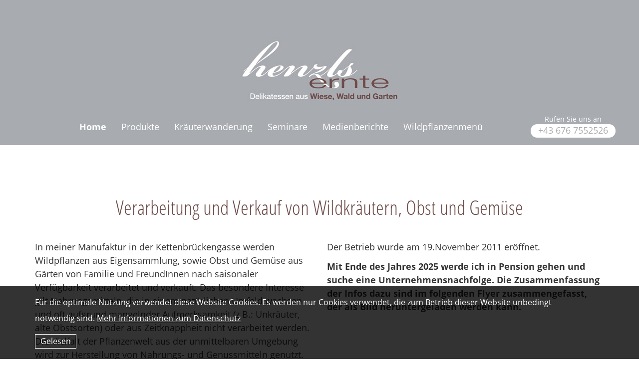

--- FILE ---
content_type: text/html; charset=UTF-8
request_url: https://www.henzls.at/
body_size: 9223
content:
<!DOCTYPE html>
<html lang="de" itemscope itemtype="http://schema.org/WebPage">
<head>
<meta charset="utf-8">
<meta http-equiv="X-UA-Compatible" content="IE=edge">
<meta name="viewport" content="width=device-width,minimum-scale=1,initial-scale=1" />
<meta name="format-detection" content="telephone=no">
<meta name="description" content="In meiner Manufaktur in der Kettenbr&#252;ckengasse werden Wildpflanzen aus Eigensammlung, sowie Obst und Gem&#252;se aus G&#228;rten von Familie und FreundInnen nach saisonaler Verf&#252;gbarkeit verarbeitet und verkauft">
<meta name="author" content="henzls ernte">
<meta name="apple-mobile-web-app-title" content="">
<meta property="og:image" content="http://www.businesscard.at/thumbs/images/14594/home/1024/img-1373.jpg"><base href="https://www.henzls.at/"><title>henzls ernte - Verarbeitung und Verkauf von Wildkr&#228;utern, Obst und Gem&#252;se - 1050 Wien</title>
<link rel="canonical" href="https://www.henzls.at/" /><link href="/bc/t1/css/styles.min.css?1.1.33" rel="stylesheet">
<link href="/bc/t1/css/bc.css?1.1.33" rel="stylesheet">
<style>@font-face{font-family:'Open Sans Condensed';font-style:normal;font-weight:300;src:local('Open Sans Condensed Light'),local('OpenSansCondensed-Light'),url(/bc/fonts/open-sans-condensed-v12-latin-300.woff2) format('woff2'),url(/bc/fonts/open-sans-condensed-v12-latin-300.woff) format('woff')}@font-face{font-family:'Open Sans Condensed';font-style:normal;font-weight:700;src:local('Open Sans Condensed Bold'),local('OpenSansCondensed-Bold'),url(/bc/fonts/open-sans-condensed-v12-latin-700.woff2) format('woff2'),url(/bc/fonts/open-sans-condensed-v12-latin-700.woff) format('woff')}@font-face{font-family:'Open Sans';font-style:normal;font-weight:400;src:local('Open Sans Regular'),local('OpenSans-Regular'),url(/bc/fonts/open-sans-v15-latin-regular.woff2) format('woff2'),url(/bc/fonts/open-sans-v15-latin-regular.woff) format('woff')}@font-face{font-family:'Open Sans';font-style:normal;font-weight:400;src:local('Open Sans Regular'),local('OpenSans-Regular'),url(/bc/fonts/open-sans-v15-latin-regular.woff2) format('woff2'),url(/bc/fonts/open-sans-v15-latin-regular.woff) format('woff')}@font-face{font-family:'Open Sans';font-style:normal;font-weight:700;src:local('Open Sans Bold'),local('OpenSans-Bold'),url(/bc/fonts/open-sans-v15-latin-700.woff2) format('woff2'),url(/bc/fonts/open-sans-v15-latin-700.woff) format('woff')}@font-face{font-family:'Open Sans';font-style:italic;font-weight:700;src:local('Open Sans Bold Italic'),local('OpenSans-BoldItalic'),url(/bc/fonts/open-sans-v15-latin-700italic.woff2) format('woff2'),url(/bc/fonts/open-sans-v15-latin-700italic.woff) format('woff')}.popover,.tooltip,body,.p{font-family:"Open Sans","Helvetica Neue", Helvetica-, Arial, sans-serif !important}.h1,.h2,.h3,.h4,.h5,.h6,h1,h2,h3,h4,h5,h6{font-family:"Open Sans Condensed","Helvetica Neue", Helvetica-, Arial, sans-serif !important}body{background-color:#ffffff;color:#333333}h2,h3,.h2,.h3{color:#6e4c4a}.btn{border:1px solid;color:#6e4c4a}.btn.visible,.btn:hover{background:#6e4c4a;color:#ffffff}a,.a,h2 a:hover,h3 a:hover{color:#6e4c4a}a:hover,.a:hover{color:rgba(110, 76, 74,.8)}.contact a,.contact-simple a{color:#333333}.faq span a{color:#6e4c4a!important}.text-muted{color:rgba(51, 51, 51,.8)}.fa-round,a.social,a.social i{background-color:#6e4c4a;color:#ffffff}.buttons-flat a.social,.buttons-flat a.social i{background-color:#ccc1c0;color:#333333}.area-full .button,.area-full h2,.area-full h3,.area-full .h2,.area-full .h3{color:#ffffff}.area-full{background-color:#a8abb0}.area-full .button{border:1px solid}.area-full .fa-round{color:#a8abb0!important;background-color:#ffffff!important}.area-full .down-bar{color:#ffffff}.area-full.stage-text-bg-transparent h2,.area-full.stage-text-bg-transparent h3,.area-full.stage-text-bg-transparent .h2,.area-full.stage-text-bg-transparent .h3{background-color:rgba(168, 171, 176,.5)}.area-full.stage-text-bg h2,.area-full.stage-text-bg h3,.area-full.stage-text-bg .h2,.area-full.stage-text-bg .h3{background-color:#a8abb0}.table-price td:nth-of-type(2){border-bottom:1px dotted #333333}.area-select-dropdown .dropdown-menu a{color:#333333!important}.area-inverse,.area-inverse h2,.area-inverse h3,.area-inverse .h2,.area-inverse .h3{color:#ffffff}.area-select-dropdown ul{background-color:#ffffff!important}.area-inverse{background-color:#a8abb0}.area-inverse .text-muted,.area-inverse a,.area-inverse .a,.area-inverse h2 a:hover,.area-inverse h3 a:hover{color:rgba(255, 255, 255,.8)}.area-inverse .contact a,.area-inverse .contact-simple a,.area-inverse a:hover,.area-inverse .a:hover{color:#ffffff}.area-inverse .faq span a{color:rgba(255, 255, 255,.8)!important}.area-inverse .btn{border:1px solid;color:#ffffff}.area-inverse .btn.visible,.area-inverse .btn:hover{background:#ffffff;color:#a8abb0}.area-inverse .fa-round,.area-inverse a.social,.area-inverse a.social i{background-color:#ffffff;color:#a8abb0}.area-inverse .buttons-flat .fa-round,.area-inverse .buttons-flat a.social,.area-inverse .buttons-flat a.social i{background-color:#758282;color:#ffffff}.area-inverse .buttons-flat .fa-round:hover{background-color:#ffffff;color:#758282}.area-inverse .table-price td:nth-of-type(2){border-bottom:1px dotted #ffffff}.area-inverse-2{background-color:#2574a9!important}.area-inverse-2 .btn.visible,.area-inverse-2 .btn:hover,.area-inverse-2 .fa-round{color:#2574a9!important}.area-inverse-2 a.social,.area-inverse-2 a.social i{background-color:#ffffff;color:#2574a9}.area-inverse-2 .buttons-flat a.social,.area-inverse-2 .buttons-flat a.social i{background-color:#17537c;color:#ffffff}.area-inverse-2 .buttons-flat .fa-round{background-color:#17537c;color:#ffffff!important}.area-inverse-2 .buttons-flat .fa-round:hover{background-color:#ffffff;color:#17537c!important}.navbar-nav.nav-animation>li a::after,.area-submenue.nav-animation a::after{background:#ffffff;}.dropdown-menu,.mm-panels,.nav-header,.navbar-inverse{background-color:#a8abb0}.area-separated{border:1px solid}.area-submenue-border{border-bottom: 1px solid #6e4c4a;}.announce-text .announce-text-item:hover{background-color: rgba(51, 51, 51,0.05);}.announce-text.vertical-line .announce-text-item {border-color:rgba(51, 51, 51,0.1);}.area-inverse .announce-text .announce-text-item:hover, .area-inverse-2 .announce-text .announce-text-item:hover{background-color: rgba(255, 255, 255,0.05);}.area-inverse .announce-text.vertical-line .announce-text-item,.area-inverse-2 .announce-text.vertical-line .announce-text-item {border-color:rgba(255, 255, 255,0.1);}.announce-text.announce-box .announce-text-item {border-color:#ffffff;}.announce-text.announce-box .announce-text-item.area-inverse:hover {background-color:rgba(168, 171, 176,0.7);}.announce-text.announce-box .announce-text-item.area-inverse-2:hover {background-color:rgba(37, 116, 169,0.7) !important;}.announce-text.announce-box .announce-text-item.area-inverse .btn {border-color:#ffffff;background-color:#ffffff;}.announce-text.announce-box .announce-text-item.area-inverse .btn:hover {color:#ffffff !important;background-color:#a8abb0}.announce-text.announce-box .announce-text-item.area-inverse-2 .btn:hover {background-color:#2574a9}.announce-text .announce-text-item.area-inverse .announce-text-text {background-color:#a8abb0;}.announce-text .announce-text-item.area-inverse-2 .announce-text-text {background-color:#2574a9;}.announce-text .announce-text-item.area-inverse .announce-text-text i {color:#a8abb0;}.announce-text .announce-text-item.area-inverse-2 .announce-text-text i {color:#2574a9;}.area-slider{border-color:rgba(51, 51, 51,0.1);}.area-inverse .area-slider{border-color:#ffffff}.area-slide-header .col-md-12:hover{background-color:rgba(51, 51, 51,0.1);}.area-slide-header .area-inverse.col-md-12:hover,.area-slide-header .area-inverse.col-md-12:hover .p{background-color:#ffffff;color:#a8abb0;}.area-slide-header .area-inverse-2.col-md-12:hover,.area-slide-header .area-inverse-2.col-md-12:hover .p{background-color:#ffffff !important;color:#2574a9;}.mm-panels,.navbar-inverse{border-color:#a8abb0}.mm-panels .navbar-brand,.mm-panels .navbar-nav>li>a,.navbar-inverse .navbar-brand,.navbar-inverse .navbar-nav>li>a{color:#ffffff}.mm-panels .navbar-brand:hover,.navbar-inverse .navbar-brand:hover{color:#ffffff!important}.mm-panels a:hover,.navbar-inverse a:hover{color:rgba(255, 255, 255,.8)!important}.mm-panels .navbar-toggle,.navbar-inverse .navbar-nav>.active>a,.navbar-inverse .navbar-nav>.active>a:focus,.navbar-inverse .navbar-nav>.active>a:hover,.navbar-inverse .navbar-nav>.open>a,.navbar-inverse .navbar-nav>.open>a:focus,.navbar-inverse .navbar-nav>.open>a:hover,.navbar-inverse .navbar-nav>li>a:focus,.navbar-inverse .navbar-toggle,.navbar-inverse .navbar-toggle i{color:#ffffff}.dropdown-menu a{color:#ffffff!important}.navbar-shadow{border-bottom:1px solid #a8abb0}.nav-header .header-logo,.nav-header a{color:#ffffff}.navbar-half-transparent .navbar-inverse{background-color:rgba(255, 255, 255,.5)}.navbar-half-transparent .navbar-inverse .navbar-brand,.navbar-half-transparent .navbar-inverse .navbar-nav>li>a,.navbar-home .navbar-inverse .navbar-brand,.navbar-home .navbar-inverse .navbar-nav>li>a,.navbar-transparent .navbar-inverse .navbar-brand,.navbar-transparent .navbar-inverse .navbar-nav>li>a{color:#333333}.navbar-half-transparent .navbar-inverse .navbar-brand:hover,.navbar-home .navbar-inverse .navbar-brand:hover,.navbar-transparent .navbar-inverse .navbar-brand:hover{color:#333333!important}.navbar-half-transparent .navbar-inverse a:hover,.navbar-home .navbar-inverse a:hover,.navbar-transparent .navbar-inverse a:hover{color:rgba(51, 51, 51,.8)!important}.navbar-half-transparent .navbar-inverse .navbar-nav>.active>a,.navbar-half-transparent .navbar-inverse .navbar-nav>.active>a:focus,.navbar-half-transparent .navbar-inverse .navbar-nav>.active>a:hover,.navbar-half-transparent .navbar-inverse .navbar-nav>.open>a,.navbar-half-transparent .navbar-inverse .navbar-nav>.open>a:focus,.navbar-half-transparent .navbar-inverse .navbar-nav>.open>a:hover,.navbar-home .navbar-inverse .navbar-nav>.active>a,.navbar-home .navbar-inverse .navbar-nav>.active>a:focus,.navbar-home .navbar-inverse .navbar-nav>.active>a:hover,.navbar-home .navbar-inverse .navbar-nav>.open>a,.navbar-home .navbar-inverse .navbar-nav>.open>a:focus,.navbar-home .navbar-inverse .navbar-nav>.open>a:hover,.navbar-transparent .navbar-inverse .navbar-nav>.active>a,.navbar-transparent .navbar-inverse .navbar-nav>.active>a:focus,.navbar-transparent .navbar-inverse .navbar-nav>.active>a:hover,.navbar-transparent .navbar-inverse .navbar-nav>.open>a,.navbar-transparent .navbar-inverse .navbar-nav>.open>a:focus,.navbar-transparent .navbar-inverse .navbar-nav>.open>a:hover{color:#333333}.navbar-half-transparent .dropdown-menu,.navbar-home .dropdown-menu,.navbar-transparent .dropdown-menu{background-color:#ffffff}.navbar-half-transparent .dropdown-menu a,.navbar-home .dropdown-menu a,.navbar-transparent .dropdown-menu a{color:#333333!important}.navbar-half-transparent .nav-header,.navbar-home .nav-header,.navbar-transparent .nav-header{background-color:#333333}.form-control,.input-group button{background-color:#ffffff}.navbar-half-transparent .nav-header .header-logo,.navbar-half-transparent .nav-header a,.navbar-home .nav-header .header-logo,.navbar-home .nav-header a,.navbar-transparent .nav-header .header-logo,.navbar-transparent .nav-header a{color:#333333}.navbar-half-transparent .navbar-toggle,.navbar-half-transparent .navbar-toggle i,.navbar-home .navbar-toggle,.navbar-home .navbar-toggle i,.navbar-transparent .navbar-toggle,.navbar-transparent .navbar-toggle i{color:#333333!important}.mm-panels a,.mm-panels span{color:#ffffff!important}.mm-listview>li,.mm-listview>li .mm-next,.mm-listview>li .mm-next::before,.mm-listview>li::after{border-color:#a8abb0!important}.mm-next:after,.mm-prev:before{border-color:#ffffff!important}.tel-nav-top {color:#ffffff;}.tel-nav-top a,.tel-nav-top-mobile,.tel-nav-top-mobile i {color: #a8abb0 !important;background-color:#ffffff;}.tel-nav-top .telefon-call:hover {color: #a8abb0 !important}.navbar-toggle .tel-nav-top-mobile:hover {color:#a8abb0 !important}.form-control{color:#333333;border-color:rgba(51, 51, 51,.5)}.input-group button{color:#6e4c4a}.area-bg-pic .form-control{background-color:rgba(255, 255, 255,.8)}.area-bg-pic button{background-color: transparent;color: #ffffff;border: 1px solid #ffffff !important;}.area-bg-pic button:hover{background-color:#ffffff;color:#6e4c4a}.buttons-flat .btn{background-color:#ccc1c0;color:#333333;border-color:#ccc1c0}.buttons-flat .btn.visible,.buttons-flat .btn:hover{background-color:#ffffff}.input-flat .form-control{background-color:rgba(204, 193, 192,.6);color:#333333}.area-inverse .form-control,.area-inverse button{background-color:transparent}.area-inverse .form-control{color:#ffffff;border-color:rgba(255, 255, 255,.8)}.area-inverse button{color:#ffffff}.area-inverse .buttons-flat .btn{background-color:#758282;color:#ffffff;border-color:#758282}.area-inverse .buttons-flat .btn.visible,.area-inverse .buttons-flat .btn:hover{background-color:#ffffff;color:#a8abb0}.area-inverse .input-flat .form-control{background-color:rgba(117, 130, 130,.6);color:#ffffff}.area-inverse-2 .form-control{background-color:#2574a9!important}.area-inverse-2 button{background-color:transparent;color:#ffffff}.area-inverse-2 .buttons-flat .btn{background-color:#17537c;color:#ffffff;border-color:#17537c}.area-inverse-2 .buttons-flat .btn.visible,.area-inverse-2 .buttons-flat .btn:hover{background-color:#ffffff;color:#2574a9}.area-inverse-2 .input-flat .form-control{background-color:rgba(23, 83, 124,.6)!important;color:#ffffff}.area-bg-pic .area-inverse .form-control{color:#a8abb0;background-color:rgba(255, 255, 255,.8)}.area-bg-pic .area-inverse button:hover{background-color:#ffffff;color:#a8abb0}.area-bg-pic .area-inverse-2 .form-control{color:#2574a9;background-color:rgba(255, 255, 255,.8)!important}.area-bg-pic .area-inverse-2 button:hover{background-color:#ffffff;color:#2574a9}::-webkit-input-placeholder{color:rgba(51, 51, 51,.5)!important}:-moz-placeholder{color:rgba(51, 51, 51,.5)!important}::-moz-placeholder{color:rgba(51, 51, 51,.5)!important}:-ms-input-placeholder{color:rgba(51, 51, 51,.5)!important}.area-inverse ::-webkit-input-placeholder{color:rgba(255, 255, 255,.8)!important}.area-inverse :-moz-placeholder{color:rgba(255, 255, 255,.8)!important}.area-inverse ::-moz-placeholder{color:rgba(255, 255, 255,.8)!important}.area-inverse :-ms-input-placeholder{color:rgba(255, 255, 255,.8)!important}.area-bg-pic .area-inverse ::-webkit-input-placeholder{color:rgba(168, 171, 176,.8)!important}.area-bg-pic .area-inverse :-moz-placeholder{color:rgba(168, 171, 176,.8)!important}.area-bg-pic .area-inverse ::-moz-placeholder{color:rgba(168, 171, 176,.8)!important}.area-bg-pic .area-inverse :-ms-input-placeholder{color:rgba(168, 171, 176,.8)!important}.area-bg-pic .area-inverse-2 ::-webkit-input-placeholder{color:rgba(37, 116, 169,.8)!important}.area-bg-pic .area-inverse-2 :-moz-placeholder{color:rgba(37, 116, 169,.8)!important}.area-bg-pic .area-inverse-2 ::-moz-placeholder{color:rgba(37, 116, 169,.8)!important}.area-bg-pic .area-inverse-2 :-ms-input-placeholder{color:rgba(37, 116, 169,.8)!important}.owl-scrollbar .item-overlay{background:-webkit-linear-gradient(rgba(255, 255, 255,0) 0,rgba(255, 255, 255,.2) 70%,#ffffff 95%);background:-o-linear-gradient(rgba(255, 255, 255,0) 0,rgba(255, 255, 255,.2) 70%,#ffffff 95%);background:-moz-linear-gradient(rgba(255, 255, 255,0) 0,rgba(255, 255, 255,.2) 70%,#ffffff 95%);background-image:linear-gradient(rgba(255, 255, 255,0) 0,rgba(255, 255, 255,.2) 70%,#ffffff 95%)}.owl-scrollbar .scroll-item{border:1px solid}.owl-scrollbar .scroll-item .full-pic-wrapper{border-bottom:1px solid #a8abb0}.owl-scrollbar .pic-container{background-color:#a8abb0}.owl-scrollbar .full-pic-container,.owl-scrollbar .pic-wrapper{background-color:rgba(168, 171, 176,.5)!important}.announce-container .fa-round{background-color:rgba(51, 51, 51,.5)}.announce-container.area-inverse .fa-round{background-color:#ffffff;color: #a8abb0 !important;}.opinion-container .sprechblase-linkspfeil::after{border-color:rgba(51, 51, 51,0) rgba(51, 51, 51,.2) rgba(51, 51, 51,0) rgba(51, 51, 51,0)}.opinion-container .sprechblase-rechtspfeil::after{border-color:rgba(51, 51, 51,0) rgba(51, 51, 51,0) rgba(51, 51, 51,0) rgba(51, 51, 51,.2)}.opinion-container .sprechblase-linkspfeil,.opinion-container .sprechblase-rechtspfeil{background:rgba(51, 51, 51,.2)}.area-inverse .opinion-container .sprechblase-linkspfeil::after,.area-inverse-2 .opinion-container .sprechblase-linkspfeil::after{border-color:rgba(255, 255, 255,0) rgba(255, 255, 255,.2) rgba(255, 255, 255,0) rgba(255, 255, 255,0)}.area-inverse .opinion-container .sprechblase-rechtspfeil::after,.area-inverse-2 .opinion-container .sprechblase-rechtspfeil::after{border-color:rgba(255, 255, 255,0) rgba(255, 255, 255,0) rgba(255, 255, 255,0) rgba(255, 255, 255,.2)}.area-inverse .opinion-container .sprechblase-linkspfeil,.area-inverse .opinion-container .sprechblase-rechtspfeil,.area-inverse-2 .opinion-container .sprechblase-linkspfeil,.area-inverse-2 .opinion-container .sprechblase-rechtspfeil{background:rgba(255, 255, 255,.2)}footer{color:#ffffff;background-color:#6e4c4a}footer.footer-margin{border-top:1px solid #a8abb0}footer a{color:#ffffff!important}footer a:hover{color:rgba(255, 255, 255,.8)!important}footer.footer-extended hr {border-color:#ffffff;}.full-announce-container .full-announce-bg-color-0 {background-color: rgba(255, 255, 255,.7);}.full-announce-container .full-announce-bg-color-0 div span {color: #333333;}.full-announce-container .full-announce-bg-color-1 {background-color: rgba(168, 171, 176,.7);}.full-announce-container .full-announce-bg-color-1 div span {color: #ffffff;}.full-announce-container .full-announce-bg-color-2 {background-color: rgba(37, 116, 169,.7);}.full-announce-container .full-announce-bg-color-2 div span {color: #ffffff;}.full-announce-padding .full-album,.full-announce-padding .full-album,.full-announce-padding.quadrat-pic img,.content-margin.quadrat-pic .full-announce-text,.content-margin.quadrat-pic .full-announce-header-bottom-full,.content-margin.quadrat-pic .full-announce-header-bottom{border-color: #ffffff !important;}.area-inverse .full-announce-padding .full-album,.area-inverse .full-announce-padding.quadrat-pic img,.area-inverse .full-announce-padding.quadrat-pic .full-announce-text,.area-inverse .content-margin.quadrat-pic .full-announce-header-bottom-full,.area-inverse .content-margin.quadrat-pic .full-announce-header-bottom{border-color: #a8abb0 !important;}.area-inverse-2 .full-announce-padding .full-album,.area-inverse-2 .full-announce-padding.quadrat-pic img,.area-inverse-2 .full-announce-padding.quadrat-pic .full-announce-text,.area-inverse-2 .content-margin.quadrat-pic .full-announce-header-bottom-full,.area-inverse-2 .content-margin.quadrat-pic .full-announce-header-bottom{border-color: #2574a9 !important;}.announce-beside .border{border-color:rgba(51, 51, 51, 0.2)}.area-inverse .announce-beside .border{border-color:rgba(255, 255, 255, 0.5)}.pic-angle.pic-angle-color {border-color: #ffffff;}.pic-angle.pic-angle-color-inverse {border-color: #a8abb0;}.pic-angle.pic-angle-color-inverse-2 {border-color: #2574a9;}.pic-descr-angle-right-top .bg-color,.pic-descr-angle-left-top .bg-color {border-color: #a8abb0;}.pic-descr-angle-left-top .bg-color-2, .pic-descr-angle-right-top .bg-color-2 {border-color: #2574a9;}.pic-descr-angle-left-top .descr p,.pic-descr-angle-left-top .descr a,.pic-descr-angle-right-top .descr p,.pic-descr-angle-right-top .descr a {color: #ffffff;}.nav-wide .navbar-toggle .fa-round{background-color:#a8abb0;color:#ffffff !important;}.nav-wide .nav_contact{background-color:#a8abb0;border-color:#a8abb0 !important}.nav-wide .nav_contact a{color:#ffffff;}.nav-wide .nav_contact a:hover{color: rgba(255, 255, 255, 0.8) !important;}</style>
<noscript>
</noscript>
<script>document.cookie='resolution='+Math.max(screen.width,screen.height)+'; path=/';</script>
</head>
<body>
<div class="nav-header nav-normal container" id="nav-header">
<div class="centered header-logo"><p class="h2"><a href="/" title="Home"><img src="/images/14594/config/henzls-ernte-top.jpg" alt="henzls ernte"></a></p></div>

<div class="navbar-wrapper">
<nav id="menu-mobile">
<ul class="nav nav-stacked">
    <li class="active"><a href="/" title="Home">Home</a></li><li class=""><a href="/produkte/" title="Produkte">Produkte</a></li><li class=""><a href="/kraeuterwanderung/" title="Kr&auml;uterwanderung">Kr&auml;uterwanderung</a></li><li class=""><a href="/seminare/" title="Seminare">Seminare</a></li><li class=""><span>Medienberichte</span><ul><li><a href="/online/" title="Online">Online</a></li><li><a href="/print/" title="Print">Print</a></li></ul></li><li class=""><a href="/wildpflanzenmenue/" title="Wildpflanzenmen&uuml;">Wildpflanzenmen&uuml;</a></li><li><a href="/impressum/" title="Impressum">Impressum</a></li><li><a href="/datenschutz/" title="Datenschutzerkl&auml;rung">Datenschutzerkl&auml;rung</a></li><li><a href="/barrierefrei/" title="Barrierefrei">Barrierefrei</a></li>  </ul>
</nav> 

        <nav id="nav_autocollapse" class="navbar navbar-inverse navbar-fixed-top">

          <div class="container">
            <div class="navbar-header">
              <a class="navbar-brand navbar-brand-for-center-nav" href="/" title="Home"><img src="/images/14594/config/logo-henzls-ernte.png" alt="henzls ernte"></a>
             <div  class="navbar-toggle collapsed"><a class="telefon-call tel-nav-top-mobile" data-tel-mobile-text="Rufen Sie uns an" href="tel:+436767552526"><span>+43 676 7552526 </span><i class="fa fa-phone"></i></a>                <a href="#menu-mobile"><i class="fa fa-lg fa-bars"></i></a> 
             </div>
               
            </div>
            <div id="navbar" class="navbar-collapse collapse navbar-nav-center has-tel-in-navbar"> 
              <ul class="nav navbar-nav navbar-nav-left" itemscope itemtype="http://www.schema.org/SiteNavigationElement">
                <li class="active"><a href="/" title="Home">Home</a></li><li class="" itemprop="name"><a itemprop="url" href="/produkte/" title="Produkte">Produkte</a></li><li class="" itemprop="name"><a itemprop="url" href="/kraeuterwanderung/" title="Kr&auml;uterwanderung">Kr&auml;uterwanderung</a></li><li class="" itemprop="name"><a itemprop="url" href="/seminare/" title="Seminare">Seminare</a></li><li class="dropdown "><a href="#" class="dropdown-toggle" data-toggle="dropdown" role="button" aria-haspopup="true" aria-expanded="false">Medienberichte</a><ul class="dropdown-menu"><li itemprop="name"><a itemprop="url" href="/online/" title="Online">Online</a></li><li itemprop="name"><a itemprop="url" href="/print/" title="Print">Print</a></li></ul></li><li class="" itemprop="name"><a itemprop="url" href="/wildpflanzenmenue/" title="Wildpflanzenmen&uuml;">Wildpflanzenmen&uuml;</a></li>              </ul>
              <div class="pull-right tel-nav-top"><div>Rufen Sie uns an</div><a class="telefon-call" href="tel:+436767552526">+43 676 7552526</a></div>              
            </div>
          </div>
        </nav>

</div> 
</div>
<div class="container area area-margin">


      <div class="row buttons-round buttons-flat">
<div class="col-md-12 centered"><h1 class="h2">Verarbeitung und Verkauf von Wildkr&#228;utern, Obst und Gem&#252;se</h1></div>        <div class="col-md-6 ">
                <p>In meiner Manufaktur in der Kettenbr&#252;ckengasse werden Wildpflanzen aus Eigensammlung, sowie Obst und Gem&#252;se aus G&#228;rten von Familie und FreundInnen nach saisonaler Verf&#252;gbarkeit verarbeitet und verkauft. Das besondere Interesse gilt Nahrungsmitteln, die in einem nat&#252;rlichen Umfeld wachsen und oft aufgrund mangelnder Aufmerksamkeit (z.B.: Unkr&#228;uter, alte Obstsorten) oder aus Zeitknappheit nicht verarbeitet werden. Die Vielfalt der Pflanzenwelt aus der unmittelbaren Umgebung wird zur Herstellung von Nahrungs- und Genussmitteln genutzt. Die Wildpflanzen entwickeln in einem nat&#252;rlichen Umfeld unglaubliche Aromen und sind mit ihrem hohen Anteil an Spurenelementen, Vitaminen und pflanzlichem Eiwei&#223; eine willkommene Erg&#228;nzung unserer Ern&#228;hrung. Mein Ziel ist der Aufbau eines Netzwerkes f&#252;r ungenutztes Nahrungspotential und der Erfahrungsaustausch mit Personen, die Nahrung abseits industrieller Produktion sch&#228;tzen. Mein Gesch&#228;ft l&#228;dt ein zum Verweilen und meine umfangreiche Bibliothek steht Interessierten zum Studium vor Ort zur Verf&#252;gung.</p>        </div>
                <div class="col-md-6 top-margin-header-mobile ">
                <p>Der Betrieb wurde&nbsp;am&nbsp;19.November 2011 er&#246;ffnet.&nbsp;<strong>&#65279;</strong><br></p><p><strong>Mit Ende des Jahres 2025 werde ich in Pension gehen und suche eine Unternehmensnachfolge. Die Zusammenfassung der Infos dazu sind im folgenden Flyer zusammengefasst, der als Bild heruntergeladen werden kann.</strong></p><p><br></p>        </div>
      </div>


   </div>

  
<div class="container-fluid area full-album-container  photoswipe-gallery"><figure itemprop="associatedMedia" itemscope itemtype="http://schema.org/ImageObject" class="full-album lazy lazy-animation full-album-hidden-descr " data-original="/thumbs/images/14594/home/768/img-1373.jpg">
<a href="/images/14594/home/img-1373.jpg" itemprop="contentUrl" data-size="1415x2000"><img class="full-album-transparent-pic" alt="" src="/bc/t1/images/transparent.png" alt=""></a><figcaption  itemprop="caption description"><i class="fa fa-2x fa-camera icon-camera"></i></figcaption></figure></div>
   
     <div class="container area-margin area-flow-around area area-overflow area-text-media-margin">
 
 <div class="text-album pull-left p-media-left photoswipe-gallery "><figure itemprop="associatedMedia" itemscope itemtype="http://schema.org/ImageObject"><a href="/images/14594/home/36130.jpg" itemprop="contentUrl" data-size="907x605"><img  src="/thumbs/images/14594/home/768/36130.jpg" alt="Wildpflanzenwanderungen"><i class="fa fa-2x fa-camera icon-camera"></i></a></figure><figure itemprop="associatedMedia" itemscope itemtype="http://schema.org/ImageObject"><a href="/images/14594/home/fcf63c48-0809-4413-9904-d56c62d378f4-1-105-c.jpg" itemprop="contentUrl" data-size="768x1024"></a></figure></div>
 <div class="blog-item p-left">
      <h2>Wildpflanzenwanderungen</h2>           <ul><li>Im Herbst 2025 biete ich noch Wildpflanzenwanderungen in Form eines <strong>Private Coachings</strong> an.</li></ul><ul><li><strong>Ich gehe w&#228;hrend der Woche an Vormittagen regelm&#228;&#223;ig Wildpflanzen sammeln und biete Interessierten an, mich zu begleiten. </strong>Wir gehen gemeinsam auf Sammeltour und ich erkl&#228;re alles zur Technik des Sammelns und zur Verwendung der Pflanzen in der K&#252;che. Zu einer Tour nehme ich <strong>h&#246;chstens</strong> <strong>zwei Personen</strong> mit.&nbsp;<br><br><strong>Sammelzeiten sind&nbsp;Montag-Freitag in der Zeit von 9-12 Uhr.<br>Bitte um telefonische&nbsp;Terminvereinbarung<strong>&nbsp;</strong>unter<strong> 0676 7552526.</strong><br></strong><strong>Preis: EUR 50,- pro Person</strong></li><li><strong>Ich bin auch nach Schlie&#223;ung meines Gesch&#228;fts in der Kettenbr&#252;ckengasse gerne bereit, mein Wissen &#252;ber das Sammeln von Wildpflanzen und deren Verwendung in der K&#252;che weiterzugeben. Ganzt&#228;gige Wanderungen mit Kochkurs wird es ab 2026 nur mehr auf Anfrage geben. Private Coaching Termine k&#246;nnen weiterhin jederzeit mit mir vereinbart werden.</strong></li></ul><p>&nbsp;<br></p><p>&nbsp;<br></p>     <p class="text-buttons buttons-round buttons-flat"><a href="/kraeuterwanderung/" class="btn btn-primary"  title="mehr Infos">mehr Infos</a> </p>       </div>



 
   </div>
     <div class="container area-margin area">

 
      <div class="row">

              <div class="col-md-6 text-header ">
          <h2>&#214;ffnungszeiten Weihnachten 2025</h2><h3 class="text-muted">Ab 01.12. von Mo-Fr 13 Uhr-18 Uhr</h3>                   </div>
         <div class="col-md-6 blog-item ">
          <p></p><p><strong>4 Einkaufssamstage (29.11., 06.12., 13.12., 20.12.) jeweils 9 - 18 Uhr<br>Mo 8. Dezember &nbsp;13-18 Uhr</strong><br><strong>24.12. 9 Uhr -13 Uhr</strong><br>&nbsp;<br></p>                            </div>
             </div>


   </div>
  
   <div class="container area area-margin">

        <div class="row">   
         <div class="col-md-12 centered-important"><h2>&#214;FFNUNGSZEITEN</h2></div>
   </div>
 
      <div class="row">
        <div class="col-md-12 opentimes-float">
        <div class="opentimes-float-item"><div class="opentimes-float-item-inner area-default"><h4>Mo</h4><p>Geschlossen</p></div></div><div class="opentimes-float-item"><div class="opentimes-float-item-inner area-default-selected"><h4>Di</h4><p>13 - 18h</p></div></div><div class="opentimes-float-item"><div class="opentimes-float-item-inner area-default"><h4>Mi</h4><p>13 - 18h</p></div></div><div class="opentimes-float-item"><div class="opentimes-float-item-inner area-default"><h4>Do</h4><p>13 - 18h</p></div></div><div class="opentimes-float-item"><div class="opentimes-float-item-inner area-default"><h4>Fr</h4><p>13 - 18h</p></div></div><div class="opentimes-float-item"><div class="opentimes-float-item-inner area-default"><h4>Sa</h4><p>09 - 17h</p></div></div><div class="opentimes-float-item"><div class="opentimes-float-item-inner area-default"><h4>So</h4><p>Geschlossen</p></div></div>         </div>
      </div>
      <div class="row">   
         <div class="col-md-12 centered-important"><p><br>Jetzt ge&ouml;ffnet 13 - 18h </p>
                                     
         </div>
   </div>
  </div>   
 
    
    
  
   <div class="container area area-margin buttons-round buttons-flat">
      <div class="row">
        <div class="col-md-4">
          <p class="h3">Kontakt</p>
          <p class="notranslate"><b>henzls ernte</b></p><p class="notranslate">Kettenbrückengasse 3/2<br>1050 Wien</p><div class="contact"><p><a class="telefon-call" href="tel:+436767552526"><i class="fa fa-round fa-phone fa-round-social"></i> +43 676 7552526</a></p><p><i class="fa fa-round fa-envelope fa-round-social"></i> <a class="mailto-crypted" href="javascript:linkTo_UnCryptMailto('nbjmup;hfsusvefAifo{mt/bu');">E-Mail</a></p><p><i class="fa fa-round fa-download fa-round-social"></i> <a href="/_scripts/vcard-2017/get-vcard.php?bcId=14594" rel="nofollow" title="vCard herunterladen">vCard herunterladen</a></p><p><i class="fa fa-round fa-clock-o fa-round-social"></i> <a  data-toggle="collapse" href="#collapseOpentimes" aria-expanded="false" aria-controls="collapseOpentimes">Jetzt ge&ouml;ffnet 13 - 18h </a> <i class="fa fa-angle-down"></i></p><div class="collapse" id="collapseOpentimes"><table class="table-opentimes"><tbody><tr><td>Mo</td><td colspan="2">Geschlossen</td></tr><tr class="current"><td>Di</td><td>13 - 18h</td><td>&nbsp;</td></tr><tr><td>Mi</td><td>13 - 18h</td><td>&nbsp;</td></tr><tr><td>Do</td><td>13 - 18h</td><td>&nbsp;</td></tr><tr><td>Fr</td><td>13 - 18h</td><td>&nbsp;</td></tr><tr><td>Sa</td><td>09 - 17h</td><td>&nbsp;</td></tr><tr><td>So</td><td colspan="2">Geschlossen</td></tr></tbody></table></div></div>         </div>
         <div class="col-md-8">
          <h2 class="h3">Treten Sie mit uns in Kontakt</h2>           <form action="/bc/t1/scripts/ajax/forms.php" name="contact">
<div class="row">

                                <div class="col-md-4">
                    <p><input type="text" maxlength="50" name="name" placeholder="Ihr Name" class="form-control col-md-4"></p>
                </div>
                <div class="col-md-4">
                    <p><input type="email" maxlength="100" name="email" placeholder="E-Mail-Adresse" class="form-control col-md-4"></p>
                </div>
                <div class="col-md-4">
                    <p><input type="text" maxlength="100" name="telefon" placeholder="Telefon" class="form-control col-md-4"></p>
                </div>
                

                

    </div>

    
<div class="row">
<div class="col-md-12">
<input type="text" maxlength="100" name="subject" class="form-control subject">
<textarea placeholder="Ihre Nachricht, Frage etc." rows="7" class="form-control" maxlength="500" name="mailtext"></textarea>
<p class="datenschutz-info">Mit dem Absenden dieses Formulars erkl&auml;ren Sie sich mit der Verarbeitung Ihrer Daten laut <a href="/datenschutz/" target="_blank" rel="nofollow">Datenschutzerkl&auml;rung</a> einverstanden.</p></div>
</div>


<br>
<div class="text-danger form-error"></div>
<button class="btn btn-primary pull-right form-button" >Senden <i class="fa fa-check"></i></button>
<input type="hidden" name="check" value="1">
<input type="hidden" name="bcId" value="14594">
<input type="hidden" name="thema" value="">
<input type="hidden" name="datenschutz" value="0"></form>
<div class="form-answer"><p><b>Danke f&uuml;r Ihre Anfrage!</b></p><p>Wir werden uns demn&auml;chst mit Ihnen in Verbindung setzen.</p></div>

        </div>
      </div>
   </div>
<div class="area">
<div id="googleMap" style="height:500px;width:100%;">                                                          
<div class="pic-descr area-inverse"><p><a href="https://goo.gl/maps/kF4DN4bB3rjV9Ccf6" title="Karte &ouml;ffnen">Karte &ouml;ffnen <i class="fa fa-arrow-right"></i></a></p></div><!-- click on mapOverview: remove overlay -->
<div class="mapOverlay" style="height:500px;" onClick="style.pointerEvents='none'"></div>
<div id="map" class="map-preview" style="background-image: url(/images/14594/home/henzls-map.jpg);height:500px">

        </div>
</div>
</div>
<!-- FOOTER -->
<footer class="footer-margin" data-stat="14594" data-dsgvo-cookie-name="privacy_set">
<div class="container">
<div class="row">
 <div class="col-md-12" itemtype="http://data-vocabulary.org/Organization" itemscope="">

              <p class="notranslate"><span class="company"> &copy; 2025 <span itemprop="name">henzls ernte</span></span><br><span itemtype="http://data-vocabulary.org/Address" itemscope="" itemprop="address"><span class="nowrap" itemprop="street-address">Kettenbrückengasse 3/2</span>, <span class="nowrap" itemprop="locality">1050 Wien</span></span><span class="hidden-xs"> &middot; </span><br class="visible-xs"><span class="nowrap">Tel: <a class="telefon-call" href="tel:+436767552526">+43 676 7552526</a></span><span class="hidden-xs"> &middot; </span><br class="visible-xs"><span class="nowrap"><a class="mailto-crypted" href="javascript:linkTo_UnCryptMailto('nbjmup;hfsusvefAifo{mt/bu');">E-Mail</a></span></p>
              <p><a href="/impressum/" title="Impressum">Impressum</a> &middot; <a href="/datenschutz/" title="Datenschutzerkl&auml;rung" rel="nofollow">Datenschutzerkl&auml;rung</a> &middot; <a href="/barrierefrei/" title="Barrierefrei">Barrierefrei</a></p>
 </div>
 </div>
 </div>

<div class="quick-icons social-quick-icons"><p><a title="Seite auf Facebook teilen"><i class="fa fa-round fa-facebook fa-round-social"></i></a></p><p><a title="Seite auf Twitter teilen"><i class="fa fa-round fa-twitter fa-round-social"></i></a></p><p><a title="Seite per E-Mail teilen"><i class="fa fa-round fa-envelope fa-round-social"></i></a></p><p class="share-icon"><a title="Seite teilen"><i class="fa fa-round fa-share-alt fa-round-social"></i></a></p></div><div class="quick-icons cd-top"><p><a href="#" rel="nofollow"><i class="fa fa-round fa-chevron-up fa-round-social"></i></a></p></div>
<div id="cookie-info"><div class="container"><div class="row"><div class="col-md-12"><p>F&uuml;r die optimale Nutzung verwendet diese Website Cookies. Es werden nur Cookies verwendet, die zum Betrieb dieser Website unbedingt notwendig sind. <a href="/datenschutz/" class="nowrap" title="Datenschutz-Hinweise">Mehr Informationen zum Datenschutz</a><br><a class="btn js-dsgvo-ok">Gelesen</a></p></div></div></div></div>
</footer>
    
  <!-- Root element of PhotoSwipe. Must have class pswp. -->
<div class="pswp" tabindex="-1" role="dialog" aria-hidden="true">


    <div class="pswp__bg"></div>

    <!-- Slides wrapper with overflow:hidden. -->
    <div class="pswp__scroll-wrap">


        <div class="pswp__container">
            <div class="pswp__item"></div>
            <div class="pswp__item"></div>
            <div class="pswp__item"></div>
        </div>

        <div class="pswp__ui pswp__ui--hidden">

            <div class="pswp__top-bar">

                <!--  Controls are self-explanatory. Order can be changed. -->

                <div class="pswp__counter"></div>

                <button class="pswp__button pswp__button--close" title="Close (Esc)"></button>
                <button class="pswp__button pswp__button--zoom" title="Zoom in/out"></button>


                <div class="pswp__preloader">
                    <div class="pswp__preloader__icn">
                      <div class="pswp__preloader__cut">
                        <div class="pswp__preloader__donut"></div>
                      </div>
                    </div>
                </div>
            </div>

            <div class="pswp__share-modal pswp__share-modal--hidden pswp__single-tap">
                <div class="pswp__share-tooltip"></div> 
            </div>

            <button class="pswp__button pswp__button--arrow--left" title="Previous (arrow left)">
            </button>

            <button class="pswp__button pswp__button--arrow--right" title="Next (arrow right)">
            </button>

            <div class="pswp__caption">
                <div class="pswp__caption__center"></div>
            </div>

        </div>

    </div>

</div>
 <div class="modal" id="dsgvoModal" tabindex="-1" role="dialog" aria-labelledby="dsgvoModalLabel">
  <div class="modal-dialog" role="document">
    <div class="modal-content">
         <div class="modal-header">
        <button type="button" class="close" data-dismiss="modal" aria-label="Close"><span aria-hidden="true">&times;</span></button>
         <h4 class="modal-title" id="dsgvoModalLabel">Pers&ouml;nliche Datenschutzeinstellungen</h4>
      </div>
      <div class="modal-body">
      
 <p>Bitte best&auml;tigen bzw. &auml;ndern Sie Ihre Einstellungen f&uuml;r diese Website.</p>
         <p class="checkbox-slider--b-flat checkbox-slider-md"><label><input class="disabled" disabled="disabled" id="js-dsgvo-default-check" name="js-dsgvo-default-check" checked="checked" type="checkbox"><span><b class="checkbox-slider-label">Notwendige Cookies</b>, die zum Betrieb dieser Website erforderlich sind (nur First-Party-Cookies).</span></label></p>
             
                       <p>Auf dieser Website werden keine Dienste Dritter verwendet!</p>
       
      <p><a rel="nofollow" href="/datenschutz/">Mehr erfahren</a></p>        
      
      </div>
      <div class="modal-footer">
      <button type="button" class="btn btn-cancel" data-dismiss="modal"><i class="fa fa-times"></i> Abbrechen</button>
      <button type="button" class="btn btn-success js-dsgvo-save-settings btn-dsgvo">Gelesen</button>
      </div>  
      <div class="modal-footer">

      </div>  

    </div>
  </div>
</div>
<script src="/bc/t1/js/scripts.js?1.0.1"></script>
<script src="/bc/t1/js/config.js?1.1.33"></script>
<script type="application/ld+json">
{
  "@context": "http://schema.org",
  "@type": "LocalBusiness",
  "name": "henzls ernte",
  "description": "In meiner Manufaktur in der Kettenbr&#252;ckengasse werden Wildpflanzen aus Eigensammlung, sowie Obst und Gem&#252;se aus G&#228;rten von Familie und FreundInnen nach saisonaler Verf&#252;gbarkeit verarbeitet und verkauft",
  "image": "http://www.businesscard.at/thumbs/images/14594/home/1024/img-1373.jpg",
  "logo": "",
  "@id": "",
  "url": "https://www.henzls.at",
  "hasMap": "",
  "priceRange" : "",
  "telephone": "+43 676 7552526",
  "address": {
    "@type": "PostalAddress",
    "streetAddress": "Kettenbrückengasse 3/2",
    "addressLocality": "Wien",
    "postalCode": "1050",
    "addressCountry": "AT"
  },
  "geo": {
    "@type": "GeoCoordinates",
    "latitude": 48.194489,
    "longitude": 16.361481
  },
  "openingHoursSpecification": [{
    "@type": "OpeningHoursSpecification",
    "dayOfWeek": "Tuesday",
    "opens": "13:00",
    "closes": "18:00"
  },{
    "@type": "OpeningHoursSpecification",
    "dayOfWeek": "Wednesday",
    "opens": "13:00",
    "closes": "18:00"
  },{
    "@type": "OpeningHoursSpecification",
    "dayOfWeek": "Thursday",
    "opens": "13:00",
    "closes": "18:00"
  },{
    "@type": "OpeningHoursSpecification",
    "dayOfWeek": "Friday",
    "opens": "13:00",
    "closes": "18:00"
  },{
    "@type": "OpeningHoursSpecification",
    "dayOfWeek": "Saturday",
    "opens": "09:00",
    "closes": "17:00"
  }]
}
</script>
</body>
</html>

--- FILE ---
content_type: text/css
request_url: https://www.henzls.at/bc/t1/css/bc.css?1.1.33
body_size: 16935
content:
html{position:relative;min-height:100%;font-size:18px}p{line-height:1.5em}h2,h3,h4,.h2,.h3,.h4{line-height:1.4em}h2 a:hover,h3 a:hover,h4 a:hover,.h2 a:hover,.h3 a:hover,.h4 a:hover{text-decoration:none;opacity:1;cursor:default}h2,.h2{font-size:220%}h3,.h3{font-size:180%}.icon{color:#5bc0de;display:inline-block;font-family:'FontAwesome';font-style:normal;font-weight:normal;line-height:1;position:relative;font-size:1.3em;cursor:pointer}.icon.icon-disabled{color:#5bc0de;cursor:auto}.icon.icon-google:before{content:"\f00e"}.icon.icon-ze:before{content:"\f00e"}.icon.not{color:#d9534f}.icon.not.icon-google:before{content:"\f010"}.icon.not.icon-ze:before{content:"\f010"}.fa-round{background-color:#fff;border-radius:50%;text-align:center}.fa-round:hover{opacity:.8}.area-inverse .buttons-flat .fa-round:hover,.area-inverse-2 .buttons-flat .fa-round:hover{opacity:1}.area-inverse .buttons-flat .btn,.area-inverse-2 .buttons-flat .btn{border:0 !important}.fa-round-social{font-size:4.5em;height:1.5em;padding-top:0.275em;width:1.5em;margin:0 .4em}@media (max-width: 1200px){.fa-round-social{font-size:4em;margin:.3em}}@media (max-width: 992px){.fa-round-social{font-size:3em}}@media (max-width: 480px){.fa-round-social{font-size:2em}}.social-icons-small .fa-round-social{font-size:3em}@media (max-width: 480px){.social-icons-small .fa-round-social{font-size:2em}}.social-text{margin-bottom:2em}a.social{margin:1em;border-radius:50px;height:50px;display:inline-block;overflow:hidden;padding:13px 20px 8px 65px;width:140px;position:relative}a.social span{float:left;transition:all .3s ease-out}a.social i{border-radius:50px 0 0 50px;display:block;font-size:22px;height:50px;left:0;line-height:50px;position:absolute;text-indent:10px;top:0;transition:all .3s ease-out;width:50px}a.social:hover{text-decoration:none}a.social:hover span{transform:translateX(-10px)}a.social:hover i{transform:translateX(10px)}.a{cursor:pointer}.a:hover{text-decoration:underline}.contact{margin-bottom:3em}.contact i{font-size:1.2em !important;text-align:center}.contact p{margin-bottom:10px}.contact-simple i{font-size:1.2em !important;text-align:center}.contact-simple p{white-space:nowrap;overflow:hidden !important;text-overflow:ellipsis;line-height:1.3em}.nowrap{white-space:nowrap}h2,.h2{margin-bottom:1em;margin-top:0;line-height:1.3em}@media (max-width: 480px){h2,.h2{font-size:150%}}h2 .text-muted,.h2 .text-muted{font-size:80%;line-height:1.3em;margin-top:.2em}h3,.h3{margin-bottom:1em}@media (max-width: 480px){h3,.h3{font-size:130%}}p ~ h3,p ~ .h3{margin-top:1em}.h3-margin{margin-top:1.7em}.no-header-margin h2,.no-header-margin .h2,.no-header-margin h3,.no-header-margin .h3{margin:0}.no-header-margin .h2+.h3{margin-top:0 !important}.h2+.h3,h2+h3{margin-top:-.5em}.centered{text-align:center}.align-centered{text-align:center}@media (max-width: 768px){.align-centered{text-align:left !important}}.centered-important{text-align:center !important}.centered-important h2,.centered-important .h2,.centered-important h3,.centered-important .h3,.centered-important p{text-align:center !important}.left-important{text-align:left !important}.left-important h2,.left-important .h2,.left-important h3,.left-important .h3,.left-important p{text-align:left !important}a:focus{outline:0}a,a:link{text-decoration:none}.lead{font-size:120%}@media (max-width: 480px){.lead{font-size:100%}}@media (max-width: 480px){p,ul{font-size:90%}}ul li{padding-bottom:.3em}a:hover{text-decoration:underline}a.no-underline,a.telefon-call{text-decoration:none}.table-opentimes{margin-left:60px;width:270px}@media (max-width: 1200px){.table-opentimes{margin-left:50px}}@media (max-width: 480px){.table-opentimes{margin-left:45px;font-size:90%}}.table-opentimes td{width:auto}.table-opentimes td:first-of-type{width:60px}.table-opentimes .current{font-weight:bold}.table-price{width:100%}.table-price td{padding-top:1.2em}.table-price td:first-of-type{width:30%;padding-right:10px}@media (max-width: 480px){.table-price td:first-of-type{width:50%}}.table-price td:last-of-type{text-align:right}.table-price td:nth-of-type(2){width:50%}@media (max-width: 480px){.table-price td:nth-of-type(2){width:20%}}.table-price .text-price{vertical-align:bottom;font-size:120%;padding-left:10px}.qr-code{min-height:250px;margin-left:60px;margin-top:20px}@media (max-width: 1200px){.qr-code{margin-left:50px}}.qr-code img{outline:1px solid #eee}.qr-code p{font-size:.8em;margin-top:1em}.none{display:none}.opacity-0{opacity:0 !important}.opacity-100{opacity:100 !important}.chapter-margin{margin-bottom:10px}@media (max-width: 480px){.chapter-margin{margin-bottom:10px}}.content-margin{width:1280px;margin-left:auto;margin-right:auto}@media (max-width: 1280px){.content-margin{width:100%}}@media (min-width: 1310px){.container-full{width:1310px}}.area{overflow:hidden;position:relative}.area-overflow{overflow:visible !important}.area-round{border-radius:20px;border-top-right-radius:20px;border-top-left-radius:20px;overflow:hidden;z-index:1}@media (max-width: 1280px){.area-round{border-radius:0}}.area-round+.area-round,.area-round+.area-round .area-round{border-top-right-radius:0;border-top-left-radius:0}.area-round-not-bottom{border-bottom-right-radius:0;border-bottom-left-radius:0}.area-margin{padding-top:100px;padding-bottom:100px}@media (max-width: 1200px){.area-margin{padding-top:60px;padding-bottom:60px}}@media (max-width: 768px){.area-margin{padding-top:50px;padding-bottom:50px}}@media (max-width: 480px){.area-margin{padding-top:30px;padding-bottom:30px}}@media (max-width: 992px){.area-margin h2,.area-margin .h2,.area-margin h3,.area-margin .h3,.area-margin p{text-align:left}}.area-header{padding-bottom:20px}.area-margin-mobile{padding-top:100px;padding-bottom:100px}@media (max-width: 768px){.area-margin-mobile{padding-top:0}}.area-margin-mobile+.area-margin{padding-top:0}@media (max-width: 768px){.area-margin-mobile+.area-margin{padding-top:50px}}@media (min-width: 768px){.area-margin-only-bottom{padding-top:0}}.area-margin+.area-margin{padding-top:0}.area-inverse:not(.area-inverse-2)+.area-inverse:not(.area-inverse-2) .area-margin{padding-top:0}.area-inverse-2+.area-inverse-2 .area-margin{padding-top:0 !important}.area-bg-pic .area-inverse,.area-bg-pic .area-inverse-2{background:none !important}.area-select{overflow:inherit}.area-select p{padding-bottom:2em}@media (max-width: 480px){.area-select p{padding-bottom:1em}}.area-select.area-margin{padding-bottom:50px}@media (max-width: 480px){.area-select.area-margin{padding-bottom:35px}}.area-select .btn{margin:0 15px}.area-select-element{padding-top:0}.area-select-element .area-margin{padding-top:0}.area-select-dropdown{display:none;position:relative;z-index:10;text-align:center}.area-select-dropdown div{width:100%}.area-select-dropdown ul{box-shadow:none !important;text-align:center;width:400px;left:0;right:0;margin-left:auto;margin-right:auto}.centered ul{list-style-position:inside}@media (width: 768px){.container-md-8-full.container{width:768px !important}}@media (max-width: 992px){.container-md-8-full .col-md-8-full{margin-top:50px}}@media (max-width: 768px){.container-md-8-full .col-md-8-full{margin-bottom:-100px;padding-left:0;padding-right:0}}@media (max-width: 480px){.container-md-8-full .col-md-8-full{margin-bottom:-50px}}.cinemascope{height:56vw !important;max-height:500px !important;min-height:auto !important}@media (max-width: 768px){.cinemascope.cinemascope-sm{height:400px !important}}@media (max-width: 480px){.cinemascope.cinemascope-sm{height:200px !important}}.stage-header .h2{margin:0;text-align:center}@media (min-width: 992px){.stage-header .stage-header-nav-transparent .area-margin{padding-top:1px}}.stage-header .stage-header-nav-wide.stage-header-nav-transparent .h2{margin-top:110px}@media (max-width: 1200px){.stage-header .stage-header-nav-wide.stage-header-nav-transparent .h2{margin-top:60px}}@media (max-width: 992px){.stage-header .stage-header-nav-wide.stage-header-nav-transparent .h2{margin-top:0px}}.stage-header .stage-header-nav-wide.stage-header-nav-transparent .area-margin{padding-top:80px}@media (max-width: 1200px){.stage-header .stage-header-nav-wide.stage-header-nav-transparent .area-margin{padding-top:80px}}@media (max-width: 992px){.stage-header .stage-header-nav-wide.stage-header-nav-transparent .area-margin{padding-top:60px}}@media (max-width: 480px){.stage-header .stage-header-nav-wide.stage-header-nav-transparent .area-margin{padding-top:30px}}.stage-header .stage-header-bg{background-repeat:no-repeat;background-size:cover}.stage-header .stage-pic-left{background-position:center left}.stage-header .stage-pic-right{background-position:center right}.stage-header .stage-pic-center-top{background-position:center top}.stage-header .stage-pic-left-top{background-position:left top}.stage-header .stage-pic-right-top{background-position:right top}.stage-header .stage-pic-center-center{background-position:center center}.navbar-half-transparent+.stage-header .h2{margin-top:170px !important}@media (max-width: 480px){.navbar-half-transparent+.stage-header .h2{margin-top:110px !important}}.normal-height{height:75vh}@media (max-width: 768px){.normal-height{height:50vh}}.normal-height-important{height:75vh !important}@media (max-width: 768px){.normal-height-important{height:50vh !important}}.text-zitat p,.text-zitat .p{font-size:200%;margin:0}@media (max-width: 768px){.text-zitat p,.text-zitat .p{font-size:110%}}.text-zitat h2,.text-zitat .h2{font-size:200%;margin-bottom:0 !important}@media (max-width: 768px){.text-zitat h2,.text-zitat .h2{font-size:130%}}.text-zitat span{float:right;margin-right:50px;font-style:italic}@media (max-width: 480px){.text-zitat span{margin-right:0;font-size:90%}}@media (max-width: 768px){.area-text-media-margin,.area-inverse-text-media-margin{padding-top:100px}:not(.area-inverse)+.area-inverse-text-media-margin{padding-top:0px}:not(.area-inverse)+.area-text-media-margin{padding-top:100px}.area-text-media-margin+.area-inverse-text-media-margin{padding-top:0 !important}.area-mobile-media-margin-top{margin-top:50px !important}.area-mobile-media-margin-width figure{margin-left:15px;margin-right:15px}.no-padding-bottom-sm .container{padding-bottom:0}}@media (width: 768px){.area-text-media-margin.container,.area-inverse-text-media-margin.container{width:768px !important}}@media (max-width: 480px){:not(.area-inverse)+.area-inverse-text-media-margin{padding-top:50px !important}}.area-full{text-align:center;position:relative}.area-full h2,.area-full .h2,.area-full h3,.area-full .h3{clear:none;left:0;top:0}.area-full h2,.area-full .h2{font-size:5em;font-weight:400;letter-spacing:4px;line-height:1.2em;margin-bottom:.3em;display:inline-block;position:static;text-shadow:1px 1px 2px #000;margin-left:50px;margin-right:50px}.area-full h3,.area-full .h3{font-size:3em;font-weight:300;letter-spacing:3px;line-height:1.1em;display:inline-block;text-shadow:1px 1px 2px #000;margin-left:50px;margin-right:50px;margin-bottom:.5em;margin-top:.3em}@media (max-width: 1200px){.area-full h2,.area-full h3,.area-full .h2,.area-full .h3{margin-left:30px;margin-right:30px}}@media (max-width: 992px){.area-full h2,.area-full h3,.area-full .h2,.area-full .h3{margin-left:20px;margin-right:20px}}.area-full img{margin-bottom:60px;max-height:35vh;max-width:50%}@media (max-width: 768px){.area-full #home-header h1{margin-bottom:.2em}.area-full #home-header img{margin-bottom:1em;max-height:200px}}@media (max-width: 480px){.area-full #home-header img{max-height:120px !important}.area-full #home-header .h2{font-size:1.8em}.area-full #home-header .h3{font-size:1.3em}}.area-full #home-header.no-margin{margin-bottom:0}.area-full #home-header.no-margin h2,.area-full #home-header.no-margin h3,.area-full #home-header.no-margin .h2,.area-full #home-header.no-margin .h3,.area-full #home-header.no-margin img{margin:0}.area-full #home-header .h3{margin-bottom:.2em}.area-full #home-header.home-header-fix{position:relative;z-index:10}@media (min-width: 1200px){.area-full #home-header.home-header-fix{width:1170px;margin-left:auto;margin-right:auto}}.area-full #home-header.home-header-fix h2,.area-full #home-header.home-header-fix h3,.area-full #home-header.home-header-fix .h2,.area-full #home-header.home-header-fix .h3{margin-left:0;margin-right:0}@media (max-height: 900px){.area-full #home-header img{margin-bottom:1em;max-height:30vh}.area-full #home-header h1{margin-bottom:0}}@media (max-height: 600px){.area-full #home-header h1{margin-bottom:0}.area-full #home-header .h2{font-size:2.5em}.area-full #home-header .h3{font-size:1.3em}}.area-full .button{background:transparent;border-radius:0px;display:inline-block;font-size:36px;font-weight:300;letter-spacing:1px;line-height:40px;margin-left:10px;margin-right:10px;margin-top:20px;padding:12px 30px;text-align:center;text-decoration:none;white-space:nowrap}.area-full .button:hover{background:rgba(255,255,255,0.5)}.area-full .down-bar{bottom:20px;display:block;left:0;position:absolute;right:0;font-size:60px}.area-full .down-bar i{cursor:pointer}.area-full.stage-text-bg h2,.area-full.stage-text-bg h3,.area-full.stage-text-bg .h2,.area-full.stage-text-bg .h3,.area-full.stage-text-bg-transparent h2,.area-full.stage-text-bg-transparent h3,.area-full.stage-text-bg-transparent .h2,.area-full.stage-text-bg-transparent .h3,.area-full.stage-text-bg-transparent-black h2,.area-full.stage-text-bg-transparent-black h3,.area-full.stage-text-bg-transparent-black .h2,.area-full.stage-text-bg-transparent-black .h3{text-shadow:none}.area-full.stage-text-bg h2,.area-full.stage-text-bg .h2,.area-full.stage-text-bg-transparent h2,.area-full.stage-text-bg-transparent .h2,.area-full.stage-text-bg-transparent-black h2,.area-full.stage-text-bg-transparent-black .h2{padding:20px}@media (max-width: 768px){.area-full.stage-text-bg h2,.area-full.stage-text-bg .h2,.area-full.stage-text-bg-transparent h2,.area-full.stage-text-bg-transparent .h2,.area-full.stage-text-bg-transparent-black h2,.area-full.stage-text-bg-transparent-black .h2{padding:10px}}.area-full.stage-text-bg h3,.area-full.stage-text-bg .h3,.area-full.stage-text-bg-transparent h3,.area-full.stage-text-bg-transparent .h3,.area-full.stage-text-bg-transparent-black h3,.area-full.stage-text-bg-transparent-black .h3{padding:20px 15px 20px 15px}@media (max-width: 768px){.area-full.stage-text-bg h3,.area-full.stage-text-bg .h3,.area-full.stage-text-bg-transparent h3,.area-full.stage-text-bg-transparent .h3,.area-full.stage-text-bg-transparent-black h3,.area-full.stage-text-bg-transparent-black .h3{padding:10px;font-size:1.5em;letter-spacing:1px;line-height:1.7em}}.area-full.stage-text-bg-transparent-black h2,.area-full.stage-text-bg-transparent-black h3,.area-full.stage-text-bg-transparent-black .h2,.area-full.stage-text-bg-transparent-black .h3{background-color:rgba(0,0,0,0.7)}.area-full.stage-text-left .down-bar i,.area-full.stage-text-right .down-bar i,.area-full.stage-text-center-bottom .down-bar i{display:none}.area-full.stage-text-left .area-full-content,.area-full.stage-text-right .area-full-content,.area-full.stage-text-center-bottom .area-full-content{padding:4em 4em 15vh 4em;vertical-align:bottom}@media (max-width: 1200px){.area-full.stage-text-left .area-full-content,.area-full.stage-text-right .area-full-content,.area-full.stage-text-center-bottom .area-full-content{padding:4em 2em 15vh 2em}}@media (max-width: 768px){.area-full.stage-text-left .area-full-content,.area-full.stage-text-right .area-full-content,.area-full.stage-text-center-bottom .area-full-content{padding:4em 2em 15vh 2em}}@media (max-width: 480px){.area-full.stage-text-left .area-full-content,.area-full.stage-text-right .area-full-content,.area-full.stage-text-center-bottom .area-full-content{padding:4em 1em 12vh 1em}}.area-full.stage-text-left .fa-round-social,.area-full.stage-text-right .fa-round-social,.area-full.stage-text-center-bottom .fa-round-social{font-size:4em}@media (max-width: 768px){.area-full.stage-text-left .fa-round-social,.area-full.stage-text-right .fa-round-social,.area-full.stage-text-center-bottom .fa-round-social{font-size:2.2em}}@media (max-width: 480px){.area-full.stage-text-left .fa-round-social,.area-full.stage-text-right .fa-round-social,.area-full.stage-text-center-bottom .fa-round-social{font-size:2em}}.area-full #home-button-list{z-index:10;position:relative}.area-full #home-button-list .fa-round-social{font-size:3.5em;margin:.5em .6em 0}@media (max-width: 1600px){.area-full #home-button-list .fa-round-social{margin-top:.3em}}@media (max-width: 1200px){.area-full #home-button-list .fa-round-social{font-size:2.5em}}@media (max-width: 992px){.area-full #home-button-list .fa-round-social{font-size:2em;margin:.6em .6em 0}}@media (max-width: 480px){.area-full #home-button-list .fa-round-social{font-size:2em;margin:.6em .3em 0}}@media (max-width: 768px){.area-full #home-button-list .button{min-width:60%}}@media (max-width: 480px){.area-full #home-button-list .button{min-width:80%}}.area-full.stage-text-left #home-header{text-align:left}.area-full.stage-text-left #home-button-list{text-align:left}@media (max-width: 768px){.area-full.stage-text-left #home-button-list .fa-round-social{margin:.6em .3em 0 .6em}}@media (max-width: 480px){.area-full.stage-text-left #home-button-list .fa-round-social{margin:.6em 0 0 .6em}}.area-full.stage-text-left i{margin-left:0;margin-right:.6em}@media (max-width: 480px){.area-full.stage-text-left i{margin-right:.3em}}.area-full.stage-text-left a:last-of-type i{margin-right:0}.area-full.stage-text-left .area-full-content{text-align:left}.area-full.stage-text-right #home-header{text-align:right}.area-full.stage-text-right #home-button-list{text-align:right}@media (max-width: 768px){.area-full.stage-text-right #home-button-list .fa-round-social{margin:.6em .6em 0 .3em}}@media (max-width: 480px){.area-full.stage-text-right #home-button-list .fa-round-social{margin:.6em .6em 0 0}}.area-full.stage-text-right i{margin-right:0;margin-left:.6em}@media (max-width: 480px){.area-full.stage-text-right i{margin-left:.3em}}.area-full.stage-text-right a:first-of-type i{margin-left:0}.area-full.stage-text-right .area-full-content{text-align:right}.area-full.stage-text-center-bottom i{margin-right:.3em;margin-left:.3em}.area-full.stage-pic-left{background-position:center left}.area-full.stage-pic-right{background-position:center right}.area-full.stage-pic-center-top{background-position:center top}.area-full.stage-pic-left-top{background-position:left top}.area-full.stage-pic-right-top{background-position:right top}.area-full.stage-pic-center-center{background-position:center center}@media (max-width: 1600px){.area-full h2,.area-full .h2{font-size:4em}.area-full h3,.area-full .h3{font-size:2.5em}.area-full .button{font-size:26px}}@media (max-width: 992px){.area-full h2,.area-full .h2{font-size:3.5em;font-weight:300;letter-spacing:3px;line-height:65px}.area-full h3,.area-full .h3{font-size:2.5em;line-height:55px;letter-spacing:1px}.area-full .button{font-size:26px;font-weight:300;letter-spacing:2px;line-height:30px;margin-left:10px;margin-right:10px;padding:12px 20px}.area-full .down-bar{font-size:50px}}@media (max-width: 768px){.area-full h2,.area-full .h2{font-size:3em;letter-spacing:1px;line-height:55px}.area-full h3,.area-full .h3{font-size:2em;line-height:40px;letter-spacing:1px}}@media (max-width: 480px){.area-full h2,.area-full .h2{font-size:2.2em;line-height:40px;letter-spacing:1px}.area-full h3,.area-full .h3{font-size:1.3em;line-height:30px}.area-full .button{font-size:22px;font-weight:300;letter-spacing:1px;line-height:25px;margin-left:10px;margin-right:10px;padding:8px 10px}.area-full .down-bar{font-size:30px;bottom:20px}}.area-full-wrapper{display:table;width:100%;height:100vh;position:absolute}.area-full-wrapper .area-full-content{display:table-cell;vertical-align:middle}@media (max-width: 992px){.area-full-wrapper .area-full-content img{max-width:600px !important}}@media (max-width: 768px){.area-full-wrapper .area-full-content img{max-width:400px !important}}@media (max-width: 480px){.area-full-wrapper .area-full-content img{max-width:300px !important}}.btn{background:transparent;border:1px solid #fff;color:#fff;display:inline-block;text-decoration:none;padding:10px 25px;font-size:100%;transition:background 0.3s linear}.text-header.pull-right{text-align:right}@media (max-width: 992px){.text-header.pull-right{float:none !important;text-align:left}}@media (max-width: 992px){.text-media-text{margin-top:3em}}@media (max-width: 480px){.text-media-text{margin-top:2em}}.text-with-action .telefon-call{font-size:180%;white-space:nowrap}@media (max-width: 768px){.text-with-action .telefon-call{font-size:140%}}.text-with-action p+p{margin-top:1.5em}@media (max-width: 768px){.text-with-action p+p{margin-top:1em}}.telefon-call .tooltip{white-space:nowrap}.tooltip-inner{max-width:none;white-space:nowrap}.text-price{font-size:150%}@media (max-width: 480px){.text-price{font-size:150%}}.text-price span{font-size:60%;text-decoration:line-through}.area-flow-around .p-left{margin-left:200px}.area-flow-around .p-left ul,.area-flow-around .p-left ol{margin-left:404px}.area-flow-around .p-right{margin-right:200px}@media (max-width: 992px){.area-flow-around .p-left{margin-left:0}.area-flow-around .p-right{margin-right:0}.area-flow-around.container{padding-left:0;padding-right:0}.area-flow-around h2,.area-flow-around .h2,.area-flow-around h3,.area-flow-around .h3,.area-flow-around p{padding-left:15px;padding-right:15px}.area-flow-around .p-left ul{margin-left:0}}@media (width: 768px){.area-flow-around.container{width:768px !important}}.area-flow-around .text-album,.area-flow-around .text-video{position:relative;width:50%;margin-bottom:1.3em}.area-flow-around .text-album.p-media-left,.area-flow-around .text-video.p-media-left{margin-right:2em}.area-flow-around .text-album.p-media-right,.area-flow-around .text-video.p-media-right{margin-left:2em}@media (max-width: 992px){.area-flow-around .text-album,.area-flow-around .text-video{width:100%;margin-bottom:3em}.area-flow-around .text-album.p-media-left,.area-flow-around .text-video.p-media-left{margin-right:0}.area-flow-around .text-album.p-media-right,.area-flow-around .text-video.p-media-right{margin-left:0}.area-flow-around .text-album .p-left,.area-flow-around .text-video .p-left{margin-right:0}.area-flow-around .text-album .p-right,.area-flow-around .text-video .p-right{margin-left:0}}@media (max-width: 480px){.area-flow-around .text-album,.area-flow-around .text-video{margin-bottom:2em}}.area-flow-around .text-album .icon-camera,.area-flow-around .text-video .icon-camera{right:35px !important}.area-not-flow-around .p-right{float:right !important}@media (max-width: 992px){.area-not-flow-around .p-right{float:none !important}}.dateText{opacity:.8;font-style:italic}h2+.dateText,.h2+.dateText{margin-top:-1em}h2+.text-price{margin-top:-1em}.h3+.text-price{margin-top:0}.mapOverlay{background:transparent;position:absolute;width:100%;z-index:4}#googleMap{position:relative}.map-preview{background-repeat:no-repeat;background-size:cover;background-position:center center}#particles-js{position:absolute;width:100%;height:100%;background-repeat:no-repeat;background-size:cover;background-position:50% 50%;background:transparent}#particles-js canvas{z-index:0;display:block;vertical-align:bottom}.area-fix-16-9{height:56.25vw !important}.area-fix-16-9.video-fixscreen-bg{width:auto !important;left:auto}@media (max-aspect-ratio: 4 / 3){.area-fix-16-9 .area-fix-wrapper{margin-left:0vw !important;width:100vw !important}}.area-fix-16-9 #particles-js{height:56.25vw !important}.area-fix-16-9 .area-fix-wrapper{display:table;width:100%;height:56.25vw !important;position:absolute}@media (min-width: 1280px){.area-fix-16-9.content-margin{height:720px !important}.area-fix-16-9.content-margin #particles-js{height:720px !important}.area-fix-16-9.content-margin .area-fix-wrapper{height:720px !important}}.area-fix-height{min-height:400px !important;height:75vh !important}@media (max-width: 768px){.area-fix-height{height:50vh !important;min-height:300px !important}}.area-fix-height #particles-js{min-height:400px;height:70vh}.area-fix-height .area-fix-wrapper{display:table;width:100%;min-height:400px;height:75vh;position:absolute}@media (max-width: 768px){.area-fix-height .area-fix-wrapper{height:50vh !important;min-height:300px !important}}.area-fix-height #particles-js,.area-fix-16-9 #particles-js{min-height:400px;height:70vh}.area-fix-height .area-fix-wrapper .area-full-content,.area-fix-16-9 .area-fix-wrapper .area-full-content{display:table-cell;vertical-align:middle;text-align:center;padding:4em}@media (max-width: 768px){.area-fix-height .area-fix-wrapper .area-full-content,.area-fix-16-9 .area-fix-wrapper .area-full-content{padding:3em 2em}}@media (max-width: 480px){.area-fix-height .area-fix-wrapper .area-full-content,.area-fix-16-9 .area-fix-wrapper .area-full-content{padding:2em 1em}}.stage-text-left .area-full-content,.stage-text-right .area-full-content,.stage-text-center-bottom .area-full-content{vertical-align:bottom !important}.faq .panel,.faq .panel-default,.faq .panel-heading,.faq .panel-body{border:0 !important;box-shadow:none !important;background:none !important}.faq .panel-heading{padding-left:0}.faq .panel-title{font-size:1em}.faq span a{font-size:1em;text-decoration:none}@media (max-width: 480px){.faq span a{font-size:90%}}.faq span a:hover{opacity:.7}.faq p{margin-left:.2em}.faq .p{font-size:1em;margin:0}.text-buttons{margin-top:1em}.text-buttons a{margin-right:1em;margin-top:1em}.text-buttons a:last-of-type{margin-right:0}#cookie-info{position:fixed;bottom:0;background-color:rgba(0,0,0,0.8);color:white;z-index:1000;width:100%;font-size:90%;text-align:left}@media (max-width: 480px){#cookie-info{font-size:80%}}#cookie-info p{padding:1em 70px .3em 0}#cookie-info .btn{cursor:pointer;padding:2px 10px;color:white !important;border-color:white;text-decoration:none;margin:1em .5em 1em 0}#cookie-info .btn:hover{background:white;color:black !important}#cookie-info a{color:white !important;text-decoration:underline}#cookie-info a:hover{text-decoration:none}#telefon-info{position:fixed;bottom:0;background-color:rgba(0,0,0,0.8);color:white;z-index:1000;width:100%;font-size:90%;min-height:60px;text-align:left}@media (max-width: 480px){#telefon-info{font-size:80%}}#telefon-info p{padding:1em 70px .0em 0}#telefon-info .fa{position:absolute;top:5px;right:15px;cursor:pointer;font-size:1.7em;color:white;border-color:white}#telefon-info .btn:hover{background:none}@media (min-width: 480px){#telefon-info{display:none}}#smartphone-tabs{position:fixed;bottom:0;background-color:rgba(238,238,238,0.9);z-index:1000;width:100%;font-size:.8em;min-height:60px;text-align:center}#smartphone-tabs.tab-dark{background-color:rgba(0,0,0,0.9)}#smartphone-tabs a{float:left;padding:15px 0 0 0;margin:0 0 5px 0}#smartphone-tabs a:hover{text-decoration:none}#smartphone-tabs .fa{font-size:1.7em}#smartphone-tabs.tab-1 a{width:100%}#smartphone-tabs.tab-2 a{width:50%}#smartphone-tabs.tab-3 a{width:33.333%}#smartphone-tabs.tab-4 a{width:24%}#smartphone-tabs.tab-5 a{width:20%}#smartphone-tabs.tab-6 a{width:16.666%}#smartphone-tabs.tab-7 a{width:14.285%}@media (min-width: 480px){#smartphone-tabs{display:none}}@media (orientation: landscape){#smartphone-tabs{display:none}}.nomargin{margin:0}.pswp__item img{cursor:pointer !important}.pswp__caption__center{max-width:100% !important;text-align:center !important;font-size:18px !important;line-height:1.5em !important;margin-bottom:1em !important}.pswp__caption__center span{display:block !important}.pswp__caption__center span.prev-count{display:none !important}@media (max-width: 768px){.pswp__caption__center{font-size:14px !important;line-height:1.2em !important;margin-bottom:.2em !important}}.pswp__caption__center span.price{text-decoration:line-through}.pswp__caption__center .icon-camera,.pswp__caption__center .outerPrice,.pswp__caption__center .album-description{display:none}.pswp__caption__center a{color:white;text-decoration:underline}.pswp__caption__center a:hover{color:white;text-decoration:none}.pswp__top-bar{background:none !important}#endless-scroll-trigger{height:50px}.buy-widget{margin-top:2em}#agb-check{cursor:pointer}.top-margin{margin-top:1.5em}@media (max-width: 992px){.top-margin-mobile{margin-top:1.5em}.top-margin-header-mobile{margin-top:2.5em}}p img{max-width:100%}.single-list-item .album-container{position:relative}.single-list-item .text-album,.single-list-item .text-video{margin-top:0}.single-list-item h3,.single-list-item .h3{margin-bottom:.3em}@media (max-width: 768px){.single-list-item h3,.single-list-item .h3{margin-top:1em}}.single-list-item .text-media-text{margin-bottom:3em}@media (max-width: 768px){.single-list-item .text-media-text{margin-top:.5em}}.single-list-item.col-md-3 h3,.single-list-item.col-md-3 .h3{font-size:25px}.images-text-type-2 .pic{background-color:gray;min-height:600px;padding:0;background-size:cover;background-position:center center;background-repeat:no-repeat}@media (max-width: 1200px){.images-text-type-2 .pic{min-height:50vw}}@media (min-width: 992px){.images-text-type-2 .pic.pic-right{float:right}}@media (max-width: 768px){.images-text-type-2 .pic{min-height:60vw}}@media (max-width: 480px){.images-text-type-2 .pic{min-height:80vw}}.images-text-type-2 .text-container{padding:0;margin:0}.images-text-type-2 .text-container .text{height:600px;width:50vw;display:table;text-align:center}.images-text-type-2 .text-container .text div{padding:2em 6em;display:table-cell;vertical-align:middle}.images-text-type-2 .text-container .text div p{text-align:justify;text-justify:inter-word}.images-text-type-2 .text-container .text div h2,.images-text-type-2 .text-container .text div .h2{margin-bottom:.8em}.images-text-type-2 .text-container .text div .text-buttons,.images-text-type-2 .text-container .text div .text-downloads{text-align:center}.images-text-type-2 .text-container .text.text-left1{float:right}@media (max-width: 1200px){.images-text-type-2 .text-container .text{height:50vw}.images-text-type-2 .text-container .text div{padding:2em 3em}}@media (max-width: 992px){.images-text-type-2 .text-container .text{width:100%;float:none;display:block;height:auto}.images-text-type-2 .text-container .text div{display:block;padding:3em 6em !important}}@media (max-width: 768px){.images-text-type-2 .text-container .text div{padding:3em 2em !important}}.widget h2,.widget .h2{font-size:1.5em}.widget input,.widget select{color:#333}.bc-list{padding:0;margin-bottom:3em}@media (max-width: 992px){.bc-list{margin-top:3em}}.bc-list li{list-style-type:none;cursor:pointer;margin-bottom:1em;display:table;width:100%;clear:right;transition:all .1s ease-in-out}@media (min-width: 992px){.bc-list li{padding:0.3em 1em 1em 1em}}.bc-list li img{max-width:150px;max-height:120px;width:auto;margin:.8em 0 1em 1em}@media (max-width: 480px){.bc-list li img{max-width:80px;max-height:80px}}.bc-list li h4 a,.bc-list li .h4 a{padding:0 1em 1em 0}.bc-list li a:hover{text-decoration:none}@media (min-width: 992px){.bc-list li:hover{-webkit-box-shadow:2px 2px 5px 0px rgba(150,150,150,0.75);-moz-box-shadow:2px 2px 5px 0px rgba(150,150,150,0.75);box-shadow:2px 2px 5px 0px rgba(150,150,150,0.75);transform:scale(1.02)}}.h4-padding{padding-top:1em}.opentimes-float .opentimes-float-item{width:14.2%;float:left;padding:2px}.opentimes-float .opentimes-float-item .opentimes-float-item-inner{padding:.5em;height:140px;text-align:center}.opentimes-float .opentimes-float-item .opentimes-float-item-inner h4,.opentimes-float .opentimes-float-item .opentimes-float-item-inner .h4{font-weight:bold}.opentimes-float .opentimes-float-item .opentimes-float-item-inner p{font-size:.8em;text-align:center}.opentimes-float .opentimes-float-item .opentimes-float-item-inner.area-default{background-color:rgba(0,0,0,0.1)}.opentimes-float .opentimes-float-item .opentimes-float-item-inner.area-default-selected{background-color:rgba(0,0,0,0.2)}@media (max-width: 480px){.opentimes-float .opentimes-float-item .opentimes-float-item-inner p{font-size:.6em}}@media (max-width: 992px){.opentimes-float .opentimes-float-item{width:33%}}.blog-beside{list-style:none;padding:0}.blog-beside li{margin-bottom:1.2em;clear:both;display:table}.blog-beside .offer{font-size:60%;text-decoration:line-through}.blog-beside img{width:100%;max-width:50vw;margin:0em .5em .5em 0;float:left}.blog-beside-header{margin:-.4em 0 .5em 0}@media (max-width: 992px){.blog-beside-header{margin-top:3em}}.blog-beside-btn .btn{margin-top:1.5em}.no-font-shadow h2,.no-font-shadow .h2,.no-font-shadow h3,.no-font-shadow .h3,.no-font-shadow p{text-shadow:none !important}iframe{border:0 !important}.rss-cntainer .ul-feed{list-style-type:none;padding-left:0;padding-right:0;width:auto}.rss-cntainer .ul-feed li{margin-bottom:1em}.rss-cntainer .ul-feed .fa-star{color:#ffc107}.rss-cntainer .ul-feed .star-grey{color:#999}.rss-cntainer .feed-scrollbar-height-200 ul{height:200px}.rss-cntainer .feed-scrollbar-height-400 ul{height:300px}.rss-cntainer .feed-scrollbar-height-400 ul{height:400px}@media (min-width: 992px){.rss-cntainer .announce-padding{padding-left:0}.rss-cntainer .announce-padding ul{padding-left:2em}}.modal-content{background-color:white;color:#333}.navbar-wrapper{position:relative;top:0;right:0;left:0;z-index:20 !important}.navbar-autohide{position:absolute !important}.navbar-hidden .navbar-wrapper{display:none}.navbar-wrapper>.container{padding-right:0;padding-left:0}.navbar-wrapper .navbar{padding-right:15px;padding-left:15px !important;min-height:75px}@media (max-width: 480px){.navbar-wrapper .navbar{padding-left:10px !important}}.navbar-wrapper .navbar .container{width:auto;max-width:1200px;padding-top:10px;padding-bottom:10px;font-size:100%}.navbar-wrapper .navbar .container .btn{margin:3px 1.5em 0 1.5em;padding:.3em 1em}@media (max-width: 1200px){.navbar-wrapper .navbar .container .nav-tel-in-menue{padding-left:0;padding-right:0}}@media (max-width: 1200px) and (max-width: 992px){.navbar-wrapper .navbar .container .nav-tel-in-menue{display:none}}@media (max-width: 1200px){.navbar-wrapper .navbar .container .btn{padding-left:.5em;padding-right:.5em}}.nav-wide .navbar-wrapper .navbar{padding-left:0 !important;padding-right:0 !important;width:100%}.nav-wide .navbar-wrapper .navbar .container{padding-top:60px;padding-bottom:60px}@media (max-width: 1200px){.nav-wide .navbar-wrapper .navbar .container{padding-top:40px;padding-bottom:40px}}@media (max-width: 480px){.nav-wide .navbar-wrapper .navbar .container{padding-top:20px;padding-bottom:20px}}@media (min-width: 1200px){.nav-wide.nav-wide-low .navbar-wrapper .navbar .container{padding-top:40px;padding-bottom:40px}}.nav-wide.nav-wide-small .navbar-wrapper .navbar .container{padding-top:20px;padding-bottom:20px}.nav-wide .navbar-nav>li>a{padding:.5em 1.5em 0 1.5em}.nav-wide:not(.nav-wide-small) .navbar-nav.nav-hover-border>li>a{padding:.8em 1.5em}.nav-wide:not(.nav-wide-small) .navbar-nav.nav-hover-border>li.main-nav>a:hover{box-shadow:0px 0px 0px 3px;transition:box-shadow 0.2s linear}.navbar-nav.nav-bold a{font-weight:bold}.navbar-nav.nav-uppercase a{text-transform:uppercase}.navbar-brand{font-size:120%;padding-left:0}.navbar-brand .h1{font-size:30px;margin-top:-7px;white-space:nowrap;overflow:hidden !important;text-overflow:ellipsis;padding-right:10px}@media (max-width: 768px){.navbar-brand .h1{max-width:400px}}@media (max-width: 480px){.navbar-brand .h1{font-size:22px;margin-top:-6px;max-width:240px}}@media (max-width: 480px){.navbar-brand{font-size:22px}}.navbar-brand img{max-height:60px;margin-top:-15px;height:auto}@media (max-width: 992px){.navbar-brand img{max-height:55px;height:auto}}@media (max-width: 480px){.navbar-brand img{height:auto;margin-top:-12px;max-width:240px}}.navbar-brand.navbar-brand-for-center-nav img{margin-right:0 !important}.nav-wide .navbar-header{margin:0;padding:0}.nav-wide .navbar-header .navbar-brand{margin:0;padding:0;height:auto;position:absolute;top:50%;transform:translateY(-50%)}@media (max-width: 480px){.nav-wide .navbar-header .navbar-brand.navbar-logo-center{left:50%;top:50%;transform:translate(-50%, -50%)}.nav-wide .navbar-header .navbar-brand img{margin:0}}.nav-wide .navbar-header .navbar-brand .h1{margin:0;padding:0;line-height:1.5em;max-width:60vw;margin-top:-5px}@media (max-width: 480px){.nav-wide .navbar-header .navbar-brand .h1{margin-top:0}}.nav-wide .navbar-header .navbar-brand img{max-height:120px;margin:0;height:auto}@media (max-width: 1200px){.nav-wide .navbar-header .navbar-brand img{max-height:80px}}@media (max-width: 992px){.nav-wide .navbar-header .navbar-brand img{height:auto;max-width:300px}}@media (max-width: 480px){.nav-wide .navbar-header .navbar-brand img{height:auto;max-height:60px;max-width:180px}.nav-wide .navbar-header .navbar-brand img.navbar-logo-mobile-bigger{max-height:60px;max-width:250px}}.nav-wide.nav-wide-low .navbar-header img{max-height:80px}@media (max-width: 992px){.nav-wide.nav-wide-low .navbar-header img{max-height:70px}}.nav-wide.nav-wide-small .navbar-header img{max-height:60px}.nav-wide-small.nav-smartphone-transparent .collapsed{background:transparent;border:none !important}.nav-wide-small.nav-smartphone-transparent .collapsed .navbar-brand{display:none !important}.navbar-toggle{margin:9px 0 0 0;padding:5px 7px;color:white;border:0 !important;border-radius:0 !important}.nav-wide .navbar-toggle{margin-top:0;float:left}.nav-wide .navbar-toggle .fa-lg{font-size:1.7em}.nav-wide .navbar-toggle .fa-round{padding:.4em .2em .2em .2em;margin:-10px 0 0 -10px}@media (max-width: 480px){.nav-wide .navbar-toggle .fa-lg{font-size:1.5em}}.nav-wide .mobile-toggle-right .navbar-toggle .fa-round{margin:-10px -10px 0 0}.nav-wide .mobile-toggle-right .navbar-toggle{float:right}.nav-wide .collapsed .navbar-header .navbar-brand .navbar-logo-center{left:50%;top:50%;transform:translate(-50%, -50%)}.navbar-nav{float:right}.navbar-nav li{padding-top:.2em;padding-bottom:.1em}.navbar-nav.navbar-nav-left{float:left}.navbar-nav.navbar-nav-left ul:not(.dropdown-menu) li:first-of-type a{padding-left:0}.navbar-nav-center{text-align:center !important;margin-bottom:-7px}.navbar-nav-center ul:not(.dropdown-menu){display:inline-block;float:none !important}.dropdown-menu{padding:10px 0}.dropdown-menu li{font-size:90%}.dropdown-menu li a{line-height:2em}.navbar-fixed-top{border:0}.navbar-inverse .navbar-nav>.active>a,.navbar-inverse .navbar-nav>.active>a:hover,.navbar-inverse .navbar-nav>.active>a:focus{background:none !important;font-weight:bold}.navbar-inverse .navbar-nav>.open>a,.navbar-inverse .navbar-nav>.open>a:hover,.navbar-inverse .navbar-nav>.open>a:focus{background-color:none;background:url(../images/transparent-black-2.png) repeat}.navbar-nav.nav-animation>li a,.area-submenue.nav-animation a{padding-bottom:0}.navbar-nav.nav-animation>li a::after,.area-submenue.nav-animation a::after{content:'';display:block;width:0;height:3px;margin-top:6px;transition:width .3s}.navbar-nav.nav-animation>li a:hover::after,.area-submenue.nav-animation a:hover::after{width:100%}.navbar-nav.nav-animation>li .dropdown-menu a::after,.area-submenue.nav-animation .dropdown-menu a::after{margin-top:0}.navbar-nav.nav-animation>li .area-submenue-links a,.area-submenue.nav-animation .area-submenue-links a{margin-bottom:-0.15em;float:left}.navbar-nav.nav-animation>li .area-submenue-links a::after,.area-submenue.nav-animation .area-submenue-links a::after{margin-top:-1px}.navbar-nav.nav-animation>li .area-submenue-links div,.area-submenue.nav-animation .area-submenue-links div{display:inline-block}.dropdown-menu{background:url(../images/transparent-black-2.png) repeat;border:0}.dropdown-menu li>a:hover,.dropdown-menu li>a:focus{background:url(../images/transparent-black-2.png) repeat}.navbar-inverse .navbar-toggle:hover,.navbar-inverse .navbar-toggle:focus{background:url(../images/transparent-black-2.png) repeat}.nav-header{height:250px;margin-bottom:41px;display:table;width:100%}@media (max-width: 1200px){.nav-header{height:150px;margin-bottom:46px}}@media (max-width: 768px){.nav-header{height:120px}}.nav-header .navbar-brand{display:none}.nav-header .navbar-fixed-top{top:250px}@media (max-width: 768px){.nav-header .navbar-fixed-top{top:0}}@media (max-width: 768px){.nav-header.nav-normal{height:0;margin-bottom:0}.nav-header.nav-normal .header-logo{display:none}}.nav-header .header-logo{padding-top:40px;vertical-align:middle;display:table-cell}.nav-header .header-logo h2,.nav-header .header-logo .h2{font-size:3.5em;line-height:1.5em;margin-bottom:0}.nav-header .header-logo h2.no-menue,.nav-header .header-logo .h2.no-menue{margin-bottom:0 !important}.nav-header .header-logo h2.no-menue-pic,.nav-header .header-logo .h2.no-menue-pic{margin-bottom:.5em !important}.nav-header .header-logo img{max-height:200px;max-width:80%;padding-bottom:5px}@media (max-width: 1200px){.nav-header .header-logo img{margin-bottom:20px}}@media (max-width: 768px){.nav-header .header-logo img{max-height:150px}}.nav-header .header-logo a{text-decoration:none}@media (max-width: 1200px){.nav-header .header-logo{padding-top:40px}.nav-header .header-logo h2,.nav-header .header-logo .h2{font-size:2.5em}}@media (max-width: 768px){.nav-header .header-logo{padding-top:25px}.nav-header .header-logo h2,.nav-header .header-logo .h2{font-size:1.3em;line-height:1.2em}}.nav-header-content{padding-left:0;padding-right:0}.nav-header-content img{width:auto;max-width:100% !important}@media (max-width: 768px){.nav-header-content.nav-normal .header-logo{display:none}}.nav-header-content .container{padding-left:0px}@media (max-width: 1200px){.nav-header-content .container{width:100% !important;padding-left:15px}}.navbar-half-transparent .navbar-inverse{border:0}.navbar-half-transparent .navbar-wrapper{height:0;margin-bottom:0}.navbar-transparent .navbar-inverse{background:transparent;border:0}.navbar-transparent .navbar-wrapper{height:0;margin-bottom:0}.navbar-home .navbar-inverse{background:transparent}.navbar-home .navbar-brand{display:none}.navbar-home-hide .navbar-inverse{background:transparent;border:0}.navbar-home-hide .navbar-brand,.navbar-home-hide .navbar-toggle,.navbar-home-hide .navbar-header,.navbar-home-hide ul{display:none}.navbar-half-transparent .navbar-shadow,.navbar-transparent .navbar-shadow,.navbar-home .navbar-shadow{border-bottom:0}.navbar-header img{margin-right:1em}@media (max-width: 768px){.navbar-header img{margin-right:0}}#menu-mobile a,#menu-mobile span{line-height:2em}#menu-mobile li a,#menu-mobile li span{font-size:120%}#menu-mobile .mm-navbar{height:55px}#menu-mobile .mm-listview{margin-top:-5px}#menu-mobile .mm-prev::before{margin-top:25px}#menu-mobile .mm-listview .mm-next::before{border:none}#menu-mobile .nav{display:none}.mm-navbar{background:url(../images/transparent-black-5.png) repeat;border:none}.mm-panels a:hover{background:url(../images/transparent-black-2.png) repeat;background-color:inherit !important}#nav_autocollapse.collapsed .navbar-header{float:none}#nav_autocollapse.collapsed .navbar-toggle{display:block}#nav_autocollapse.collapsed .navbar-collapse.collapse{display:none !important}#nav_autocollapse.collapsed .navbar-nav{float:none !important}#nav_autocollapse.collapsed .navbar-nav>li{float:none}@media (min-width: 768px){.navbar-wrapper .container{padding-right:15px;padding-left:15px}.navbar-wrapper .navbar{padding-right:0;padding-left:0}}.cd-top{display:inline-block;bottom:110px !important;-webkit-transition:opacity .3s 0s, visibility 0s .3s;-moz-transition:opacity .3s 0s, visibility 0s .3s;transition:opacity .3s 0s, visibility 0s .3s;visibility:hidden;opacity:0}@media (max-width: 767px){.cd-top{bottom:80px !important}}.cd-top .fa-round-social{padding-top:0.2em}.cd-top.cd-is-visible,.cd-top.cd-fade-out,.no-touch .cd-top:hover{-webkit-transition:opacity .3s 0s, visibility 0s 0s;-moz-transition:opacity .3s 0s, visibility 0s 0s;transition:opacity .3s 0s, visibility 0s 0s}.cd-top.cd-is-visible{visibility:visible;opacity:1}.cd-top.cd-fade-out{opacity:1}.quick-icons{position:fixed;z-index:10000;bottom:200px;right:1.2em}@media (max-width: 767px){.quick-icons{bottom:135px;right:14px}}.quick-icons p{float:left;margin-left:1.4em;margin-bottom:0;color:#aaa}@media (max-width: 480px){.quick-icons p{margin-left:.2em}}.quick-icons p.info{margin-top:.8em;margin-left:1em}@media (max-width: 480px){.quick-icons p.info{margin-left:0}}@media (max-width: 767px){.quick-icons p.info{font-size:80%}}.quick-icons i{text-align:center;font-size:2.2em;margin-top:0;opacity:.8;cursor:pointer;box-shadow:0 0 10px rgba(0,0,0,0.05)}.quick-icons i.fa-round{background-color:#aaa !important}@media (max-width: 767px){.quick-icons i{font-size:25px}}.quick-icons i:hover{opacity:1}.social-quick-icons p{display:none}.font-size-icons{position:fixed;z-index:10000;top:250px;left:0;background-color:#eee;opacity:.8;padding:15px 0 0 0;border-radius:0 10px 10px 0;width:45px}.font-size-icons p{text-align:center;cursor:pointer;color:#333}.font-size-icons p:first-of-type{font-size:16px}.font-size-icons p:last-of-type{font-size:22px}.font-size-icons p:hover{color:#666}@media (max-width: 480px){.font-size-icons{display:none}}.tel-nav-top{margin-top:3px;white-space:nowrap}.tel-nav-top div:first-of-type{font-size:80%;text-align:center}.tel-nav-top a{border-radius:20px;margin-top:2px;padding:0 15px 3px 15px}.tel-nav-top-mobile{border-radius:20px;padding:3px 15px 3px 15px;margin-right:1em;margin-top:-3px;white-space:nowrap}@media (max-width: 480px){.tel-nav-top-mobile{font-size:80%}}.tel-nav-top-mobile.tel-nav-top-mobile-collapsed{font-size:100%;padding:3px 7px 3px 7px;text-align:center}.tel-nav-top-mobile.tel-nav-top-mobile-collapsed span{display:none}.tel-nav-top-mobile.tel-nav-top-mobile-collapsed i{width:18px}.area-submenue{padding:.8em 0 .7em 0}.area-submenue a{padding:0em 2em .3em 0;white-space:nowrap;line-height:2em}.area-submenue a:hover{text-decoration:none}.area-submenue a.active{font-weight:bold}.area-submenue.centered{padding-bottom:.7em}.area-submenue.centered a{padding:0em 1em 0em 1em}.area-submenue.nav-animation .area-submenue-links{margin-bottom:-.3em}.area-slide-header p,.area-slide-header .p{padding:.8em 15px 0 15px;font-size:1em;margin:0 0 14px}.area-slide-header p i,.area-slide-header .p i{padding-right:.5em}.area-slide-header .col-md-12{padding:0 0 .1em 0}.area-slide-header .col-md-12 .area-slider{border-width:1px 0 0 0;border-style:solid;cursor:pointer}.area-slide-container{padding-top:0;padding-bottom:50px}@media (min-width: 992px){.area-slide-container.area-slide-container-top{padding-top:100px}.area-slide-container.area-slide-container-bottom{padding-bottom:100px}}@media (max-width: 768px){.area-slide-container{padding-bottom:0px;padding-top:0px}.area-slide-container.area-slide-container-top{padding-top:50px}}.area-slide-container h2{margin-bottom:1em}.area-slide-container .simple-text{margin:1em 0 2.5em .6em}.area-slide-container-item{display:none}@media (min-width: 992px){.area-slide-container-item .area-margin{padding-top:50px;padding-bottom:50px}}nav ul.nav li.dropdown:hover>ul.dropdown-menu{display:block}.nav-wide .nav_contact{border-bottom:1px solid #ccc;padding:5px 0;font-size:.9rem}.nav-wide .nav_contact.nav_contact_below{border-bottom-width:0;border-top:1px solid #ccc}.nav-wide .nav_contact .container{padding:0 30px !important;text-align:right}.nav-wide .nav_contact .container div{float:right;margin-left:1.5em}.nav-wide .nav_contact .container div:last-of-type{margin-left:0}.nav-wide .nav_contact .container a:hover{text-decoration:none}.nav-wide .nav_contact .container i{font-size:1.2em}.nav-wide .nav_contact .container .visible-collapsed{display:none}@media (max-width: 480px){.nav-wide .nav_contact .container{padding:0 15px !important}}.nav-wide .nav_contact.contact-collapsed .container div{margin-left:1.1em}.nav-wide .nav_contact.contact-collapsed span{display:none}.nav-wide .nav_contact.contact-collapsed .visible-collapsed{display:block}.navbar-transparent .nav-wide .nav_contact,.navbar-half-transparent .nav-wide .nav_contact{border:0}.carousel{height:500px}@media (max-width: 768px){.carousel{height:400px}}.carousel-caption{z-index:10}.carousel .item{height:500px}@media (max-width: 768px){.carousel .item{height:400px}}.carousel-inner>.item>img{position:absolute;top:0;left:0;min-width:100%;height:500px}@media (max-width: 768px){.carousel-inner>.item>img{height:400px}}.carousel-control{text-shadow:1px 1px 2px #000;z-index:10}.carousel-control .fa{position:absolute;top:50%;margin-top:-30px;z-index:5;display:inline-block;font-size:3em}@media (max-width: 768px){.carousel-control .fa{margin-top:-20px;font-size:2em}}.carousel-control .fa-angle-left{left:50%;margin-left:-10px}.carousel-control .fa-angle-right{right:50%;margin-right:-10px}.carousel-indicators{z-index:1000}.carousel-lazy-load{background-color:#ccc;background-image:url("../images/preloader.gif");background-size:30px 30px !important;background-position:center center !important}.carousel-fade .carousel-inner .item{transition-property:opacity}.carousel-fade .carousel-inner .item,.carousel-fade .carousel-inner .active.left,.carousel-fade .carousel-inner .active.right{opacity:0}.carousel-fade .carousel-inner .active,.carousel-fade .carousel-inner .next.left,.carousel-fade .carousel-inner .prev.right{opacity:1}.carousel-fade .carousel-inner .next,.carousel-fade .carousel-inner .prev,.carousel-fade .carousel-inner .active.left,.carousel-fade .carousel-inner .active.right{left:0;transform:translate3d(0, 0, 0)}.carousel-fade .carousel-control{z-index:2}.carousel-control.right,.carousel-control.left,.carousel-control:hover,.carousel-control:focus{background:none !important}@media (min-width: 768px){.carousel-caption p{margin-bottom:20px;font-size:21px;line-height:1.4}}.carousel-album{height:75vh}@media (max-width: 768px){.carousel-album{height:50vh}}.carousel-album figure.item{background-size:cover;background-position:center top;background-repeat:no-repeat;height:75vh}@media (max-width: 768px){.carousel-album figure.item{height:50vh}}.carousel-album .carousel-center-center figure.item{background-position:center center}.carousel-album .carousel-inner>.item>img{height:75vh}@media (max-width: 768px){.carousel-album .carousel-inner>.item>img{height:50vh}}.carousel-album figcaption .album-description{display:block}@media (max-width: 480px){.carousel-indicators{display:none}}.carousel-info{background-repeat:none}.carousel-info .download{font-size:130%}.carousel-cinemascope{height:auto !important}.carousel-cinemascope .item{height:56vw !important;max-height:500px !important}@media (max-width: 768px){.carousel-cinemascope .item{height:66vw !important}}.carousel-cinemascope .carousel-inner>.item>img{height:56vw !important;max-height:500px !important}@media (max-width: 768px){.carousel-cinemascope .carousel-inner>.item>img{height:66vw !important}}.carousel-cinemascope .carousel-inner .cinemascope{background-size:contain;background-position:left center;background-repeat:no-repeat}@media (max-width: 992px){.carousel-cinemascope .carousel-inner .cinemascope{background-position:center center;opacity:.1;text-align:center}}.carousel-full-height{height:100vh !important}.carousel-full-height .item{height:100vh !important}.carousel-full-height .carousel-inner>.item>img{height:100vh !important}.carousel-full-height .carousel-inner .cinemascope{background-size:contain;background-position:left center;background-repeat:no-repeat}@media (max-width: 992px){.carousel-full-height .carousel-inner .cinemascope{background-position:center center;opacity:.1;text-align:center}}.carousel-full-height .carousel-indicators{bottom:15vh}.carousel-full-height .down-bar{bottom:50px;display:block;left:0;position:absolute;right:0;font-size:50px;color:white}@media (max-width: 992px){.carousel-full-height .down-bar{font-size:30px}}.carousel-full-height .down-bar i{cursor:pointer}.indicators-padding .carousel-indicators{bottom:40px}.fix-20-9{height:auto !important}.fix-20-9 .item,.fix-20-9 .carousel-inner>.item>img,.fix-20-9.content-margin{height:45vw !important}.fix-16-9{height:auto !important}.fix-16-9 .item,.fix-16-9 .carousel-inner>.item>img,.fix-16-9.content-margin{height:56.25vw !important}.prefer-20-9{height:auto;max-height:700px}.prefer-20-9 .item,.prefer-20-9 .carousel-inner>.item>img,.prefer-20-9.content-margin,.prefer-20-9.normal-pic{height:45vw !important;max-height:700px}@media (max-width: 992px){.prefer-20-9 .item,.prefer-20-9 .carousel-inner>.item>img,.prefer-20-9.content-margin,.prefer-20-9.normal-pic{height:60vw !important}}@media (max-width: 768px){.prefer-20-9 .item,.prefer-20-9 .carousel-inner>.item>img,.prefer-20-9.content-margin,.prefer-20-9.normal-pic{height:90vw !important}}.parallax-pic-wrapper{position:relative;width:100%;height:700px;overflow:hidden}@media (max-width: 480px){.parallax-pic-wrapper{height:260px}}.parallax-pic-wrapper .parallax-pic{width:100%;height:700px;background-position:center top;background-size:cover;background-attachment:fixed;position:absolute;top:0;left:0;z-index:1;background-color:#ccc}@media (max-width: 480px){.parallax-pic-wrapper .parallax-pic{height:260px}}.parallax-pic-wrapper.cinemascope-parallax{height:56vw !important;max-height:500px !important;min-height:auto !important}.area-full{height:100vh;background-size:cover;background-position:center center}.normal-pic{min-height:500px;background-size:cover;background-position:center center;background-repeat:no-repeat;position:relative}.normal-pic.normal-pic-left{background-position:center left}.normal-pic.normal-pic-right{background-position:center right}.normal-pic.normal-pic-center-top{background-position:center top}.normal-pic.normal-pic-left-top{background-position:left top}.normal-pic.normal-pic-right-top{background-position:right top}@media (max-width: 768px){.normal-pic{height:50vh;min-height:300px}}.pic-angle{z-index:0}.pic-angle.pic-angle-transparent{opacity:.5 !important}.pic-angle.pic-angle-bottom{position:absolute;bottom:-1px;left:0;height:0;border-style:solid;border-width:0 0 70px 100vw;border-top-color:transparent !important;border-left-color:transparent !important}@media (max-width: 768px){.pic-angle.pic-angle-bottom{border-bottom-width:30px}}.pic-angle.pic-angle-left{position:absolute;bottom:0;left:0;height:0;border-style:solid;border-width:200vh 100vw 0 0;border-bottom-color:transparent !important;border-right-color:transparent !important}@media (max-width: 768px){.pic-angle.pic-angle-left{border-right-width:200vw}}.area-bg-pic{min-height:200px;background-size:cover;background-position:center center;background-repeat:no-repeat;position:relative}@media (max-width: 992px){.area-bg-pic{min-height:100px}}.full-pic{width:100%}@media (max-width: 480px){.normal-pic{min-height:300px}}.lazy{background-color:#ccc}.lazy.lazy-animation{background-image:url("../images/preloader.gif");background-size:30px 30px !important;background-position:center center !important}.full-album-container{padding:0;background-color:#EAEAEA}.full-album-container figcaption a:hover{text-decoration:none}.full-album-container figcaption a{color:white}.full-album-container .icon-camera{display:none;cursor:pointer}@media (max-width: 768px){.full-album-container .icon-camera{display:block}}.full-album{width:33.33%;background-size:cover;background-position:center top;background-repeat:no-repeat;position:relative;overflow:hidden;float:left}.full-album p{position:absolute;color:#fff;left:15px;text-shadow:1px 1px 2px #000;bottom:10px;max-width:80%}.full-album.full-album-hidden-descr figcaption{cursor:pointer;color:#fff}.full-album.full-album-hidden-descr figcaption span{width:80%;position:absolute;text-align:center;left:50%;top:50%;transform:translate(-50%, -50%);display:none}.full-album i{position:absolute;color:#fff;right:35px;text-shadow:1px 1px 2px #000;bottom:25px}@media (max-width: 768px){.full-album{width:100%;height:46vh;min-height:300px}.full-album.full-album-mobile-padding:not(:last-child){margin-bottom:5px}}.scroll-product-item:hover{opacity:.8}.full-album-transparent-pic{width:100%;height:24vw}@media (max-width: 768px){.full-album-transparent-pic{height:46vh;min-height:300px}}.full-transparent-pic{height:56vw !important;max-height:500px !important;width:100%}@media (max-width: 768px){.full-transparent-pic{height:66vw !important}}@media (min-width: 1281px){.content-margin .full-album-transparent-pic{height:16vw}}@media (max-width: 768px){.full-album-xs{height:0 !important;min-height:0 !important}.full-album-xs .full-album-transparent-pic{height:0 !important}}#album-fluid-container{padding-right:0;padding-left:0}#album-fluid-container figure{width:33.3333333%;display:inline-block;vertical-align:top}@media (max-width: 992px){#album-fluid-container figure{width:50%}}@media (max-width: 768px){#album-fluid-container figure{width:100%}}#album-fluid-container figcaption span{display:none}#album-fluid-container .icon-camera{display:none;color:white;text-shadow:1px 1px 2px #000;position:absolute;bottom:25px;z-index:10}@media (max-width: 768px){#album-fluid-container .icon-camera{display:block;right:35px}}#album-fluid-container img{width:100%}#album-fluid-container img:hover{opacity:.8}#album-fluid-container.album-fluid-border img{-webkit-box-shadow:inset 0px 0px 0px 2px #fff;-moz-box-shadow:inset 0px 0px 0px 2px #fff;box-shadow:inset 0px 0px 0px 2px #fff}#album-fluid-container.album-fluid-border img.prevent-dimension{border:2px solid white}@media (max-width: 768px){#album-fluid-container.album-fluid-border img{-webkit-box-shadow:inset 0px 3px 0px 0px #fff;-moz-box-shadow:inset 0px 3px 0px 0px #fff;box-shadow:inset 0px 3px 0px 0px #fff}#album-fluid-container.album-fluid-border img.prevent-dimension{border-left:none;border-right:none}}@media (max-width: 768px){#album-fluid-container .fluid-album-xs{height:0 !important}#album-fluid-container .fluid-album-xs img{height:0 !important}}#album-fluid-container .fluid-album{background-size:cover;background-position:center top;background-repeat:no-repeat}#album-fluid-container .fluid-album.full-album-hidden-descr figcaption{cursor:pointer;color:#fff}#album-fluid-container .fluid-album.full-album-hidden-descr figcaption span{width:80%;position:absolute;text-align:center;left:50%;top:50%;transform:translate(-50%, -50%);display:none}figure.bg-image-left{background-position:left !important}figure.hide-preview .full-album-transparent-pic{display:none}figure.hide-preview.full-album{height:0;min-height:0}figure.last-preview-pic span.figcaption{display:none !important}figure.last-preview-pic span.prev-count{display:block !important;font-size:5em;text-shadow:1px 1px 2px #000;padding-bottom:.3em}.text-album img{position:relative;width:100%}@media (max-width: 768px){.text-album{padding-left:0;padding-right:0;margin-top:-100px}}.text-album a img:hover{opacity:.8}.text-album figcaption{display:none}.text-album .caption-visible{display:block;position:absolute;color:#fff;left:15px;text-shadow:1px 1px 2px #000;bottom:10px;max-width:90%;z-index:10;font-size:.8em}.text-album .caption-visible.center{margin-left:auto;margin-right:auto;max-width:100%;left:50%;transform:translate(-50%, 0)}@media (min-width: 768px){.text-album.col-md-6 .caption-visible{left:30px}}.text-album .icon-camera{color:white;text-shadow:1px 1px 2px #000;position:absolute;right:50px;bottom:25px;z-index:10}@media (max-width: 768px){.text-album .icon-camera{right:35px}}@media (width: 768px){.area-not-flow-around .text-album,.area-not-flow-around .text-video,.media-album-center .text-album,.media-album-center .text-video{margin-left:-10px !important;margin-right:-10px !important;z-index:10}}.product-pic .full-album{width:16.66%}@media (max-width: 1200px){.product-pic .full-album{width:33.33%}}@media (max-width: 768px){.product-pic .full-album{height:33vw}}@media (max-width: 480px){.product-pic .full-album{width:100%;height:100vw}}.product-pic .full-album figcaption span{display:none}.product-pic .full-album .outerPrice{position:absolute;color:#fff;text-align:right;right:15px !important;bottom:15px !important;padding:10px;text-shadow:1px 1px 2px #000;font-size:150%;background-color:rgba(0,0,0,0.5);display:block;cursor:pointer;display:block;line-height:100%}@media (max-width: 768px){.product-pic .full-album .outerPrice{font-size:100%}}@media (max-width: 480px){.product-pic .full-album .outerPrice{font-size:150%}}.product-pic .full-album .outerPrice span.price{font-size:60%;text-decoration:line-through;display:block}.product-pic .full-album:hover{opacity:.8}.product-pic .full-album-transparent-pic{height:16vw}@media (max-width: 1200px){.product-pic .full-album-transparent-pic{height:33vw}}@media (max-width: 768px){.product-pic .full-album-transparent-pic{height:100vw}}@media (min-width: 1281px){.product-pic.content-margin .full-album-transparent-pic{height:213.333333333px}}.quadrat-pic .full-album{width:25%}@media (max-width: 992px){.quadrat-pic .full-album{width:50%;height:50vw}}@media (max-width: 768px){.quadrat-pic .full-album{width:100%;height:100vw}}.quadrat-pic .full-album figcaption span{display:none}.quadrat-pic .full-album-transparent-pic{height:25vw}@media (max-width: 992px){.quadrat-pic .full-album-transparent-pic{width:100%;height:50vw}}@media (max-width: 768px){.quadrat-pic .full-album-transparent-pic{width:100%;height:100vw}}@media (min-width: 1281px){.quadrat-pic.content-margin .full-album-transparent-pic{height:320px}}.pic-16-9 .full-album{width:33.3333%;height:18.75vw;min-height:100px}@media (max-width: 768px){.pic-16-9 .full-album{width:100%;height:56.25vw}}.pic-16-9 .full-album figcaption span{display:none}.pic-16-9 .full-album-transparent-pic{height:33.3333vw;min-height:100px}@media (max-width: 768px){.pic-16-9 .full-album-transparent-pic{width:100%;height:56.25vw}}@media (min-width: 1280px){.pic-16-9.full-announce-padding .full-album,.pic-16-9.content-margin .full-album{height:251.25px !important}}.pic-16-9-2 .full-album{width:50%;height:28.125vw;min-height:100px}@media (max-width: 768px){.pic-16-9-2 .full-album{width:100%;height:56.25vw}}.pic-16-9-2 .full-album figcaption span{display:none}.pic-16-9-2 .full-album-transparent-pic{height:50%;min-height:100px}@media (max-width: 768px){.pic-16-9-2 .full-album-transparent-pic{width:100%;height:56.25vw}}@media (min-width: 1280px){.pic-16-9-2.full-announce-padding .full-album,.pic-16-9-2.content-margin .full-album{height:376.875px !important}}.pic-descr{position:absolute;bottom:0px;right:0px;width:350px;padding:20px 30px;opacity:.9;z-index:10}@media (max-width: 768px){.pic-descr{width:200px;min-height:130px;padding:15px 15px;font-size:80%}}@media (max-width: 480px){.pic-descr{width:100%;min-height:50px;padding:15px 10px 0 15px;opacity:1;background-color:rgba(0,0,0,0.2);text-shadow:1px 1px 2px #000}.pic-descr.area-inverse{background-color:rgba(0,0,0,0.2) !important}}.pic-descr h2,.pic-descr .h2{margin-bottom:5px}@media (max-width: 768px){.pic-descr h2,.pic-descr .h2{font-size:180%}}@media (max-width: 480px){.pic-descr h2,.pic-descr .h2{font-size:100%;font-weight:bold;line-height:1.2em;margin-bottom:2px;opacity:1}}.pic-descr-angle-left-top div,.pic-descr-angle-right-top div{position:absolute;top:0px}.pic-descr-angle-left-top .descr,.pic-descr-angle-right-top .descr{width:250px;height:250px;padding:1em}.pic-descr-angle-left-top .descr a:hover,.pic-descr-angle-right-top .descr a:hover{text-decoration:underline}.pic-descr-angle-left-top .descr p,.pic-descr-angle-right-top .descr p{width:70%;margin:0;position:absolute;top:50%;left:50%;transform:translate(-50%, -50%)}.pic-descr-angle-left-top .descr b,.pic-descr-angle-right-top .descr b{font-size:1.5em;font-weight:normal}@media (max-width: 480px){.pic-descr-angle-left-top .descr,.pic-descr-angle-right-top .descr{width:160px;height:160px;font-size:.9em}.pic-descr-angle-left-top .descr b,.pic-descr-angle-right-top .descr b{font-size:1.2em}}.pic-descr-angle-left-top .bg-color,.pic-descr-angle-right-top .bg-color{opacity:1;height:0;border-style:solid}.pic-descr-angle-left-top div{left:0px}.pic-descr-angle-left-top div.bg-color{border-width:0 0 400px 400px;border-right-color:transparent !important;border-bottom-color:transparent !important}@media (max-width: 480px){.pic-descr-angle-left-top div.bg-color{border-width:0 0 250px 250px}}.pic-descr-angle-right-top div{right:0px}.pic-descr-angle-right-top div.bg-color{border-width:0 400px 400px 0;border-left-color:transparent !important;border-bottom-color:transparent !important}@media (max-width: 480px){.pic-descr-angle-right-top div.bg-color{border-width:0 250px 250px 0}}.pic-descr-angle-right-top div.descr{text-align:right}.pic-descr-classic{position:absolute;bottom:0px;left:0px;width:100%;padding:0 75px 70px 75px;z-index:10;color:white;text-shadow:1px 1px 2px #000;font-size:150%}@media (max-width: 768px){.pic-descr-classic{font-size:100%;padding-left:20px}}@media (max-width: 480px){.pic-descr-classic{width:100%;min-height:50px;padding:15px 10px 20px 15px;opacity:1;text-shadow:1px 1px 2px #000}.pic-descr-classic p{margin:0}}.pic-descr-classic div{padding-left:10%;padding-right:10%}.pic-descr-classic div.text-center{text-align:center}.pic-descr-classic div h2,.pic-descr-classic div .h2{font-size:250%;margin-bottom:5px;color:white;text-shadow:1px 1px 2px #000;display:inline-block}@media (max-width: 768px){.pic-descr-classic div h2,.pic-descr-classic div .h2{font-size:220%}}@media (max-width: 480px){.pic-descr-classic div h2,.pic-descr-classic div .h2{font-size:170%;line-height:1.2em;margin-bottom:5px}}.pic-descr-classic div h2.small,.pic-descr-classic div .h2.small{font-size:38px}@media (max-width: 480px){.pic-descr-classic div h2.small,.pic-descr-classic div .h2.small{font-size:150%;font-weight:normal;margin-bottom:1em}}.pic-descr-classic div p{margin:10px 0;display:inline-block}.pic-descr-classic a{color:white}.pic-descr-center{display:table;width:100%;height:100vh;position:absolute;z-index:10;color:white;text-shadow:1px 1px 2px #000;font-size:120%}@media (max-width: 768px){.pic-descr-center{font-size:100%;padding-left:20px;padding-right:20px}}.pic-descr-center div{display:table-cell;vertical-align:middle;text-align:center;padding-left:10%;padding-right:10%}.pic-descr-center div h2,.pic-descr-center div .h2{font-size:3em;margin-bottom:5px;color:white;text-shadow:1px 1px 2px #000;display:inline-block}@media (max-width: 768px){.pic-descr-center div h2,.pic-descr-center div .h2{font-size:2.5em}}@media (max-width: 480px){.pic-descr-center div h2,.pic-descr-center div .h2{font-size:2em;font-weight:bold;line-height:1.2em}}.pic-descr-center div p{margin-top:10px;font-size:130%;display:inline-block}.pic-descr-center div a{color:white}.pic-descr-center div img{max-width:90%}.pic-descr-center.pic-descr-padding{padding-top:30vh}.pic-descr-center-center{width:100%;height:100%;position:absolute;color:white;text-shadow:1px 1px 2px #000;font-size:120%;z-index:2}@media (max-width: 768px){.pic-descr-center-center{font-size:100%;padding-left:20px;padding-right:20px}}.pic-descr-center-center div{display:table;height:100%;width:100%}.pic-descr-center-center div div{display:table-cell;vertical-align:middle;text-align:center;padding-left:10%;padding-right:10%;height:100%}.pic-descr-center-center div div h2,.pic-descr-center-center div div .h2{font-size:3em;margin-bottom:5px;color:white;text-shadow:1px 1px 2px #000;display:inline-block}@media (max-width: 768px){.pic-descr-center-center div div h2,.pic-descr-center-center div div .h2{font-size:2.5em}}@media (max-width: 480px){.pic-descr-center-center div div h2,.pic-descr-center-center div div .h2{font-size:2em;font-weight:bold;line-height:1.2em}}.pic-descr-center-center div div p{margin-top:10px;font-size:130%;display:inline-block}.pic-descr-center-center div div a{color:white}.pic-descr-center-center div div img{max-width:90%}.info-descr{position:absolute;top:50%;right:0;transform:translateY(-50%);width:45vw;max-width:550px;padding-right:100px;padding-left:50px}@media (max-width: 1200px){.info-descr{width:32vw;padding-left:0}}@media (max-width: 992px){.info-descr{padding:10px 100px;width:100%;max-width:100%;text-align:center;margin-left:auto;margin-right:auto}}@media (max-width: 480px){.info-descr{font-size:80%;padding:10px 50px}}@media (max-width: 768px){.info-descr h2,.info-descr .h2{font-size:180%}}@media (max-width: 480px){.info-descr h2,.info-descr .h2{margin-bottom:.3em}}.info-descr .btn{padding-top:8px}@media (max-width: 480px){.info-descr .btn{padding-top:4px;padding-bottom:7px}}.info-descr .telefon-call{font-size:180%;white-space:nowrap}@media (max-width: 768px){.info-descr .telefon-call{font-size:140%}}.info-descr p+p{margin-top:1.5em}@media (max-width: 768px){.info-descr p+p{margin-top:.5em}}@media (max-width: 768px){.info-descr p+p{margin-top:0}}.pic-full-height{height:100vh !important}.pic-full-height .down-bar{bottom:50px;display:block;left:0;position:absolute;right:0;font-size:50px;color:white}@media (max-width: 992px){.pic-full-height .down-bar{font-size:30px}}.pic-full-height .down-bar i{cursor:pointer}.carousel-info .item-text .info-descr{padding:10px 200px;width:100%;max-width:100%;text-align:center;margin-left:auto;margin-right:auto}@media (max-width: 992px){.carousel-info .item-text .info-descr{padding:10px 100px}}@media (max-width: 480px){.carousel-info .item-text .info-descr{font-size:80%;padding:10px 50px !important}}.area-round .pic-descr{border-radius:10px 0 0 0}@media (max-width: 1200px){.area-round .pic-descr{border-radius:0}}.pic-info{background-repeat:no-repeat;background-color:transparent}.pic-info .cinemascope{height:500px !important}@media (max-width: 992px){.pic-info{background-position:center top}.pic-info .cinemascope+.cinemascope{height:auto !important;margin-top:30px;padding-bottom:30px}.pic-info .info-descr{font-size:100%;position:relative}}@media (max-width: 480px){.pic-info{background-size:auto 300px}.pic-info .cinemascope+.cinemascope{margin-top:10px;padding-bottom:10px}.pic-info .cinemascope:first-of-type{height:300px !important}}.pic-blur-hover:before{content:"";position:absolute;width:100%;height:100%;background:inherit;z-index:0;filter:blur(0px);-moz-filter:blur(0px);-webkit-filter:blur(0px);-o-filter:blur(0px);transition:all .5s linear;-moz-transition:all .5s linear;-webkit-transition:all .5s linear;-o-transition:all .5s linear}.pic-blur-hover img{filter:blur(0px);-moz-filter:blur(0px);-webkit-filter:blur(0px);-o-filter:blur(0px);transition:all .5s linear;-moz-transition:all .5s linear;-webkit-transition:all .5s linear;-o-transition:all .5s linear}.pic-blur-hover:hover:before,.pic-blur-hover img:hover{-webkit-filter:blur(10px);-moz-filter:blur(10px);-o-filter:blur(10px);-ms-filter:blur(10px);filter:blur(10px);transition:all .5s linear;-moz-transition:all .5s linear;-webkit-transition:all .5s linear;-o-transition:all .5s linear}.pic-unblur-hover:before{content:"";position:absolute;width:100%;height:100%;background:inherit;z-index:0;filter:blur(10px);-moz-filter:blur(10px);-webkit-filter:blur(10px);-o-filter:blur(10px);transition:all .5s linear;-moz-transition:all .5s linear;-webkit-transition:all .5s linear;-o-transition:all .5s linear}.pic-unblur-hover img{filter:blur(10px);-moz-filter:blur(10px);-webkit-filter:blur(10px);-o-filter:blur(10px);transition:all .5s linear;-moz-transition:all .5s linear;-webkit-transition:all .5s linear;-o-transition:all .5s linear}.pic-unblur-hover:hover:before,.pic-unblur-hover img:hover{-webkit-filter:blur(0px);-moz-filter:blur(0px);-o-filter:blur(0px);-ms-filter:blur(0px);filter:blur(0px);transition:all .5s linear;-moz-transition:all .5s linear;-webkit-transition:all .5s linear;-o-transition:all .5s linear}#googleMap .pic-descr{min-height:68px;height:68px;width:220px;font-size:100%;z-index:200;padding:20px 30px}@media (max-width: 480px){#googleMap .pic-descr{display:block;width:100%;text-align:center;font-size:120%}}.perfect-product-scrollbar .scroll-content{width:300px;height:400px}@media (max-width: 480px){.perfect-product-scrollbar .scroll-content{height:300px}}.perfect-product-scrollbar .scroll-product-item{position:relative;float:left;margin-bottom:0;width:400px;margin-right:3px;overflow:hidden !important}@media (max-width: 480px){.perfect-product-scrollbar .scroll-product-item{width:300px}}.perfect-product-scrollbar .scroll-product-item.full-album{width:400px;height:400px}@media (max-width: 480px){.perfect-product-scrollbar .scroll-product-item.full-album{width:300px;height:300px}}.perfect-product-scrollbar .scroll-product-item .full-album-transparent-pic{height:400px}@media (max-width: 768px){.perfect-product-scrollbar .scroll-product-item .full-album-transparent-pic{height:300px}}.logos img{max-width:200px;width:100%;padding:1em}@media (max-width: 768px){.logos img{max-width:150px !important;padding:.5em !important}}@media (max-width: 480px){.logos img{max-width:120px !important;padding:.3em !important}}.logos.logos-big img{max-width:280px}.logos.logos-small img{max-width:150px}.logos-same-height img{height:100px;width:auto;padding:0 1em 1.5em 1em}@media (max-width: 480px){.logos-same-height img{height:80px}}.logos-same-height.logos-big img{height:150px;padding-bottom:2em}@media (max-width: 480px){.logos-same-height.logos-big img{height:100px}}.logos-same-height.logos-small img{height:80px}.album-only-links figure{padding-bottom:.5em}.form-control{border-radius:0;box-shadow:none;border-style:solid;border-width:0 0 1px 0;padding:0 0 .6em 0}textarea.form-control{margin-top:1.5em}@media (max-width: 992px){textarea.form-control{border-width:0 0 1px 0;padding:0;margin-top:0}}select.form-control{margin-top:1.5em}@media (max-width: 992px){select.form-control{margin-top:0em;margin-bottom:1em}}.btn{border-radius:0}.area-bg-pic .btn{border:0}.area-bg-pic .form-control{border:0;padding:.6em;height:44px;width:100%}.area-bg-pic textarea.form-control{border:0;height:200px}.buttons-round .btn,.buttons-round .button{border-radius:30px}.buttons-round .input-group{margin:0 15px}.buttons-round .input-group .input-group-btn{font-size:1em}.buttons-round .input-group input{font-size:1em;border-radius:30px 0 0 30px;padding:6px 25px;height:50px}.buttons-round .input-group .form-control{border-width:1px}.buttons-round .input-group .btn{padding:6px 25px;height:50px}.buttons-round .input-group .input-error{box-shadow:none}.input-flat .form-control{border:0;padding:.6em;height:44px;width:100%}.input-flat textarea.form-control{border:0;height:200px}.input-error{box-shadow:0 5px 0 #d9534f;border-color:#d9534f !important}.form-error{padding:10px;display:none;background-color:#a94442;color:white;margin-bottom:1.3em}.form-answer,form .subject{display:none}input[type="text"],textarea{-webkit-appearance:none;-moz-appearance:none;appearance:none}input:-webkit-autofill{-webkit-text-fill-color:black;-webkit-box-shadow:0 0 0px 1000px white inset}input:-moz-autofill{-moz-text-fill-color:black;-moz-box-shadow:0 0 0px 1000px white inset}input:-o-autofill{-o-text-fill-color:black;-o-box-shadow:0 0 0px 1000px white inset}input:-khtml-autofill{-khtml-text-fill-color:black;-khtml-box-shadow:0 0 0px 1000px white inset}input:focus:-webkit-autofill{-webkit-text-fill-color:black;-webkit-box-shadow:0 0 0px 1000px white inset}input:focus:-moz-autofill{-moz-text-fill-color:black;-moz-box-shadow:0 0 0px 1000px white inset}input:focus:-o-autofill{-o-text-fill-color:black;-o-box-shadow:0 0 0px 1000px white inset}input:focus:-khtml-autofill{-khtml-text-fill-color:black;-khtml-box-shadow:0 0 0px 1000px white inset}.datenschutz-info{padding-top:.5em;text-align:left;font-size:.9em}.datenschutz-info i{padding:.2em 1.3em 1.5em 0;cursor:pointer;width:1em;float:left}.datenschutz-info a{text-decoration:underline}.datenschutz-info a:hover{text-decoration:none}#dsgvoModal{z-index:10000}#dsgvoModal h5,#dsgvoModal p{color:#333}#dsgvoModal label{font-weight:normal}#dsgvoModal .checkbox-slider-label{padding-left:.5em !important}#dsgvoModal .disabled+span:before{opacity:.7}#dsgvoModal .checkbox-slider--b-flat{position:relative}#dsgvoModal .checkbox-slider--b-flat input{display:block;position:absolute;top:0;right:0;bottom:0;left:0;width:0%;height:0%;margin:0 0;cursor:pointer;opacity:0;filter:alpha(opacity=0)}#dsgvoModal .checkbox-slider--b-flat input+span{cursor:pointer;-webkit-user-select:none;-moz-user-select:none;-ms-user-select:none;user-select:none}#dsgvoModal .checkbox-slider--b-flat input+span:before{position:absolute;left:0px;display:inline-block}#dsgvoModal .checkbox-slider--b-flat input+span>h4{display:inline}#dsgvoModal .checkbox-slider--b-flat input+span{padding-left:40px}#dsgvoModal .checkbox-slider--b-flat input+span:before{content:"";height:20px;width:40px;background:rgba(100,100,100,0.2);box-shadow:inset 0 0 5px rgba(0,0,0,0.8);transition:background 0.2s ease-out}#dsgvoModal .checkbox-slider--b-flat input+span:after{width:20px;height:20px;position:absolute;left:0px;top:0;display:block;background:#ffffff;transition:margin-left 0.1s ease-in-out;text-align:center;font-weight:bold;content:""}#dsgvoModal .checkbox-slider--b-flat input:checked+span:after{margin-left:20px;content:""}#dsgvoModal .checkbox-slider--b-flat input:checked+span:before{transition:background 0.2s ease-in}#dsgvoModal .checkbox-slider--b-flat input+span{padding-left:40px}#dsgvoModal .checkbox-slider--b-flat input+span:before{border-radius:20px;width:40px}#dsgvoModal .checkbox-slider--b-flat input+span:after{background:#ffffff;content:"";width:20px;border:solid transparent 2px;background-clip:padding-box;border-radius:20px}#dsgvoModal .checkbox-slider--b-flat input:not(:checked)+span:after{-webkit-animation:popOut ease-in 0.3s normal;animation:popOut ease-in 0.3s normal}#dsgvoModal .checkbox-slider--b-flat input:checked+span:after{content:"";margin-left:20px;border:solid transparent 2px;background-clip:padding-box;-webkit-animation:popIn ease-in 0.3s normal;animation:popIn ease-in 0.3s normal}#dsgvoModal .checkbox-slider--b-flat input:checked+span:before{background:#8BC34A}#dsgvoModal .checkbox-slider--b-flat.checkbox-slider-md input+span:before{border-radius:30px}#dsgvoModal .checkbox-slider--b-flat.checkbox-slider-md input+span:after{border-radius:30px}#dsgvoModal .checkbox-slider--b-flat input+span:before{box-shadow:none}#dsgvoModal .checkbox-slider-info.checkbox-slider--b input:checked+span:before,#dsgvoModal .checkbox-slider-info.checkbox-slider--b-flat input:checked+span:before,#dsgvoModal .checkbox-slider-info.checkbox-slider--c input:checked+span:before,#dsgvoModal .checkbox-slider-info.checkbox-slider--c-weight input:checked+span:before{background:#5b7242}#dsgvoModal .checkbox-slider-md{line-height:30px}#dsgvoModal .checkbox-slider-md input+span{padding-left:60px}#dsgvoModal .checkbox-slider-md input+span:before{width:60px}#dsgvoModal .checkbox-slider-md input+span:after,#dsgvoModal .checkbox-slider-md input+span:before{height:30px;line-height:30px}#dsgvoModal .checkbox-slider-md input+span:after{width:30px;vertical-align:middle}#dsgvoModal .checkbox-slider-md input:checked+span:after{margin-left:30px}.announce-container .announce{margin-bottom:80px}@media (max-width: 768px){.announce-container .announce{margin-bottom:60px}}@media (min-width: 768px){.announce-container .row:last-child .announce{margin-bottom:0}}@media (max-width: 768px){.announce-container .row:last-child .announce:last-child{margin-bottom:0}}.announce-container p,.announce-container h3{text-align:center !important}.announce-container h3+p{margin-top:-10px}.announce-container h3{font-size:1.5em}.announce-container .link:hover{cursor:pointer}.announce-container .link:hover img,.announce-container .link:hover .fa{opacity:.8 !important}.announce-container .fa-not-round+h3{margin-top:0}.announce-container .fa{margin-bottom:0}.announce-container img{width:80%;height:auto}.announce-container img.announce-pic-small{width:70% !important}@media (max-width: 992px){.announce-container img{width:100%}}@media (max-width: 768px){.announce-container img{width:90%}}@media (max-width: 480px){.announce-container img{width:80%}.announce-container img.announce-pic-small{width:60% !important}}.announce-container img.announce-pic-round{width:90% !important}.announce-container img.announce-pic-round.announce-pic-small{width:70% !important}@media (max-width: 992px){.announce-container img.announce-pic-round.announce-pic-small{width:100% !important}}@media (max-width: 768px){.announce-container img.announce-pic-round{width:80% !important}.announce-container img.announce-pic-round.announce-pic-small{width:50% !important}}@media (max-width: 480px){.announce-container img.announce-pic-round{width:70% !important}.announce-container img.announce-pic-round.announce-pic-small{width:60% !important}}.announce-container .a-team img:hover{opacity:.8}.announce-container .team-function{font-style:italic;white-space:nowrap;overflow:hidden !important;text-overflow:ellipsis}@media (max-width: 992px){.announce-container .team-function{font-size:80%}}@media (max-width: 768px){.announce-container .team-function{font-size:90%}}.announce-container .announce-pic-round{border-radius:50%;-webkit-border-radius:50%;-moz-border-radius:50%;overflow:hidden}.announce-container .a-link{display:none}.announce-container i{font-size:6em;margin-top:0}@media (max-width: 992px){.announce-container i{font-size:4em}}@media (max-width: 768px){.announce-container i{font-size:6em;margin-bottom:0}}.announce-container .contact{margin-bottom:1.2em}.announce-container .contact i{font-size:1.5em !important;margin:10px 8px 3px 8px}@media (max-width: 992px){.announce-container .contact i{margin:10px 4px 3px 4px}}@media (width: 768px){.announce-container .contact i{margin:10px 3px 3px 3px !important}}@media (max-width: 768px){.announce-container .contact i{margin:10px 8px 3px 8px}}.announce-container .col-xs-6{padding-left:7px !important;padding-right:7px !important}.announce-container .col-xs-6.announce{margin-bottom:50px}.announce-container .col-xs-6:nth-last-of-type(-n+2).announce{margin-bottom:0}.announce-container button{margin-top:.5em;width:80%}@media (min-width: 992px){.announce-text .row{display:flex;display:-webkit-flex;flex-wrap:wrap;-webkit-flex-direction:wrap}.announce-text .row>[class*='col-']{display:flex;display:-webkit-flex;flex-direction:column;-webkit-flex-direction:column;margin-left:-1px !important}}.announce-text .counter{font-size:200%;font-weight:bold;padding-top:.7em}.announce-text .announce-text-item{margin:2em 0;padding:1em 1.5em;transition:background 0.5s linear}.announce-text .announce-text-item.has-link{cursor:pointer}.announce-text .announce-text-item p{text-align:left !important}.announce-text .announce-text-item.centered p,.announce-text .announce-text-item.centered h3{text-align:center !important}.announce-text.vertical-line .announce-text-item{border-style:solid;border-width:0 1px 0 0}@media (min-width: 992px){.announce-text.vertical-line .announce-text-item:last-of-type{border:none}}@media (max-width: 992px){.announce-text.vertical-line .announce-text-item{border-width:0 0 1px 0;padding-bottom:2em;margin-top:0;margin-bottom:0}}.announce-text.announce-box .announce-text-item{margin:0;padding:1em 1.5em;border-style:solid;border-width:15px}@media (max-width: 992px){.announce-text.announce-box .announce-text-item:first-of-type{margin-top:0}}.announce-text .box-animation{position:relaitve;min-height:370px;overflow:hidden}.announce-text .box-animation .announce-header{position:absolute;left:50%;top:50%;transform:translate(-50%, -50%);width:80%}.announce-text .box-animation .announce-header-top{width:100%;padding:0.5em;height:100px;position:absolute;top:-500px;left:50%;transform:translateX(-50%)}.announce-text .box-animation .announce-text-text{width:100%;padding:1em;height:500px;position:absolute;top:1000px;left:50%;transform:translateX(-50%)}.announce-text .box-animation .announce-text-text div{margin-top:-37px}.announce-text .box-animation .announce-text-text div i{font-size:30px}.announce-text .box-animation .counter+h3{margin-top:0}.announce-text .box-animation .h3{font-size:1.5em}.announce-text .box-animation:hover .announce-header{display:none}.announce-text .box-animation-hover .announce-header-top{top:0;transition:all 500ms cubic-bezier(1, 0, 0.6, 1) 0s;left:50%}.announce-text .box-animation-hover .announce-text-text{top:100px;transition:all 500ms ease 0s}.announce-text .btn{margin-bottom:1em}.area-team img{width:100% !important}@media (max-width: 768px){.area-team img{width:80% !important}}@media (max-width: 480px){.area-team img{width:70% !important}}.area-team .team-text{font-size:80%}.full-announce-container{cursor:pointer;background:none;padding-left:0;padding-right:0}.full-announce-container .full-announce-header{width:80%;position:absolute;text-align:center;left:50%;top:50%;transform:translate(-50%, -50%)}.full-announce-container .full-announce-header h3{color:white;font-size:2em;text-shadow:1px 1px 2px #000;text-align:center}.full-announce-container .full-announce-header-bottom{width:100%;position:absolute;bottom:0;background-color:rgba(0,0,0,0.5);text-align:center;color:white;padding:5px}.full-announce-container .full-announce-header-bottom-full{width:100%;position:absolute;bottom:0;background-color:rgba(0,0,0,0.5);text-align:center;color:white;padding:5px;min-height:25%}.full-announce-container .full-announce-header-bottom-full div{height:100%;width:100%;padding:.3em .5em}.full-announce-container .full-announce-header-bottom-full div div{text-align:center}.full-announce-container .full-announce-header-bottom-full div div p{width:100%;max-width:100%;position:relative;left:auto;bottom:auto;text-shadow:none}.full-announce-container .full-announce-header-bottom-full.left-align{text-align:left}.full-announce-container .full-announce-header-bottom-full.left-align div div{text-align:left}.full-announce-container .full-announce-header-bottom-full.bg-gradient-black{background-color:transparent;background-image:linear-gradient(transparent, rgba(0,0,0,0.5))}.full-announce-container .full-announce-header-bottom-full.bg-gradient-black h4{font-size:30px}.full-announce-container .full-announce-header-bottom-full:not(.bg-gradient-black):hover{background-color:rgba(0,0,0,0.8)}.full-announce-container .full-announce-text{display:none;width:100%;height:100%;background-color:rgba(0,0,0,0.7);position:absolute;bottom:0}.full-announce-container .full-announce-text div{width:80%;position:absolute;text-align:center;left:50%;top:50%;transform:translate(-50%, -50%)}.full-announce-container .full-announce-text div span{color:white}.full-announce-container.content-margin.quadrat-pic .full-announce-text{border:solid 10px white}.full-announce-container.content-margin.quadrat-pic .full-announce-header-bottom-full,.full-announce-container.content-margin.quadrat-pic .full-announce-header-bottom{border:solid 10px white;border-top:0}.full-announce-container.full-announce-padding .full-album{border-top:0;border:solid 10px white}@media (max-width: 768px){.full-announce-container.full-announce-padding .full-album{border:none}}@media (max-width: 768px){.full-announce-container.full-announce-padding{padding-bottom:50px}}.full-announce-container.full-announce-padding.quadrat-pic .full-album{border:0}.full-announce-container.full-announce-padding.quadrat-pic img{border:solid 10px white}.full-announce-container .lazy{background-color:transparent}@media (min-width: 768px){.full-announce-container .full-announce-container-2 .full-album{width:50%}.full-announce-container .full-announce-container-2 .col-sm-8{padding-left:0;padding-right:0}}.full-announce-container .full-announce-container-1 .full-album{width:100%}@media (min-width: 768px){.full-announce-container .full-announce-container-1 .col-sm-4{padding-left:0;padding-right:0}}@media (max-width: 768px){.full-announce-container.content-margin{padding-bottom:0}}@media (max-width: 768px){.full-announce-container-area-margin{padding-bottom:0}}.owl-carousel{position:relative;margin:0px}.owl-carousel .owl-prev,.owl-carousel .owl-next{position:absolute;top:50%;margin-top:-50px !important}.owl-carousel .owl-prev{left:-35px}.owl-carousel .owl-next{right:-35px}@media (max-width: 768px){.owl-carousel .owl-prev{left:-10px}.owl-carousel .owl-next{right:-10px}}@media (max-width: 480px){.owl-carousel .owl-prev,.owl-carousel .owl-next{top:15%;margin-top:-15px !important}}.owl-carousel .owl-buttons div{background:none !important;font-size:4em !important;text-shadow:0 1px 2px rgba(0,0,0,0.6) !important;padding:0 !important}.owl-carousel .owl-pagination{display:none}.owl-carousel .owl-arrow{font-size:1em}@media (max-width: 480px){.owl-carousel .owl-arrow{font-size:.8em}}.owl-scrollbar .owl-prev{left:-50px}.owl-scrollbar .owl-next{right:-50px}@media (max-width: 1300px){.owl-scrollbar .owl-prev{left:-35px}.owl-scrollbar .owl-next{right:-35px}}@media (max-width: 768px){.owl-scrollbar .owl-prev{left:0px}.owl-scrollbar .owl-next{right:0px}}.owl-scrollbar .item{margin-bottom:2em;height:400px;overflow:hidden !important;position:relative;cursor:pointer;font-size:90%}@media (max-width: 480px){.owl-scrollbar .item{height:350px}}.owl-scrollbar .item img{width:100%;height:auto;overflow:hidden}.owl-scrollbar .item h3{width:100%;line-height:110%;margin:.5em 0}.owl-scrollbar .item h3.nowrap{display:inline-block;white-space:nowrap;overflow:hidden !important;text-overflow:ellipsis;line-height:140%;margin:.5em 0 0 0}.owl-scrollbar .item .date{width:25%;float:left;margin-top:30px;text-align:center;font-size:90%}.owl-scrollbar .item .date span{font-size:200%;line-height:100%}.owl-scrollbar .item .date-text{float:right;width:75%}.owl-scrollbar .item .add{width:35%;float:right;margin-top:10px;text-align:center}.owl-scrollbar .item .add i{font-size:250%}.owl-scrollbar .item .add div{font-size:70%;line-height:70%;padding-top:-5px}.owl-scrollbar .item .add-text{float:left;width:65%}.owl-scrollbar .item .price{font-size:150%}@media (max-width: 480px){.owl-scrollbar .item .price{font-size:150%}}.owl-scrollbar .item .price span{font-size:60%;text-decoration:line-through}.owl-scrollbar .item a{display:none}.owl-scrollbar .item:hover{opacity:.8}.owl-scrollbar .scroll-item{float:left;margin-bottom:0;height:420px;width:400px;margin-right:10px;padding-left:0;padding-right:0;font-size:90%}.owl-scrollbar .scroll-item h3{margin:0.5em 0;padding:0 15px}.owl-scrollbar .scroll-item p{padding:0 15px}@media (max-width: 992px){.owl-scrollbar .scroll-item p{font-size:90%}}@media (max-width: 480px){.owl-scrollbar .scroll-item{height:350px;width:300px}.owl-scrollbar .scroll-item p{font-size:80%}}.owl-scrollbar .pic-container{background-size:cover !important;background-position:center top;background-repeat:no-repeat !important;height:250px;width:100%;position:relative}@media (max-width: 480px){.owl-scrollbar .pic-container{height:200px}}.owl-scrollbar .pic-container.full-pic-container{background-size:contain !important;background-position:left center !important}.owl-scrollbar .pic-wrapper{height:250px;width:100%;display:table}@media (max-width: 480px){.owl-scrollbar .pic-wrapper{height:200px}}.owl-scrollbar .pic-wrapper div{display:table-cell;vertical-align:middle;text-align:center}.owl-scrollbar .pic-wrapper i{font-size:6em;z-index:1;color:white;margin:0 0 0 0}@media (max-width: 480px){.owl-scrollbar .pic-wrapper i{font-size:4em}}#announce-fluid-container .box{width:33.333%;padding-right:15px;padding-left:15px;display:inline-block;vertical-align:top;margin-bottom:2em}@media (max-width: 992px){#announce-fluid-container .box{width:50%}}@media (max-width: 480px){#announce-fluid-container .box{width:100%;padding-right:0;padding-left:0}}#announce-fluid-container .box img{max-width:100%;margin-bottom:.5em}#announce-fluid-container .box .a-link{display:none}#announce-fluid-container .box.columns-4{width:25%}@media (max-width: 992px){#announce-fluid-container .box.columns-4{width:50%}}@media (max-width: 480px){#announce-fluid-container .box.columns-4{width:100% !important}}#announce-fluid-container .box.highlight{width:50%}#announce-fluid-container .link{cursor:pointer}#announce-fluid-container .link:hover{opacity:.8}.announce-beside{margin-top:2em;margin-bottom:2em}.announce-beside .border{border:1px solid #333}.announce-beside .padding{padding:1em !important}@media (min-width: 992px){.announce-beside{margin-top:0;margin-bottom:0}.announce-beside.padding-right{padding-right:2em}.announce-beside.padding-left{padding-left:2em}}.announce-beside div{padding-top:.1em}.announce-beside div p:last-of-type{margin-bottom:0}.announce-beside .text-buttons{margin:-.6em 0 .3em 0 !important}.announce-beside img{width:100%}.announce-beside img.pic-logo{width:40%;float:left;padding:0 1em 1em 0}.announce-beside .i-logo{float:left;font-size:3em;margin:0 .3em 0 0}.announce-beside .i-logo-small{font-size:2em}@media (max-width: 768px){.announce-beside .i-logo{font-size:2em}}.opinion-container{margin:50px 0}.opinion-container .author{padding-bottom:2em}.opinion-container img{max-width:300px;width:90% !important}@media (max-width: 768px){.opinion-container img{width:80% !important}}@media (max-width: 480px){.opinion-container img{width:70% !important}}.opinion-container .pic-round{border-radius:50%;-webkit-border-radius:50%;-moz-border-radius:50%;overflow:hidden}.opinion-container .sprechblase-linkspfeil::after{-moz-border-bottom-colors:none;-moz-border-left-colors:none;-moz-border-right-colors:none;-moz-border-top-colors:none;border-image:none;border-style:solid;border-width:15px;content:" ";height:0;margin-top:-15px;pointer-events:none;position:absolute;right:100%;top:50%;width:0}@media (max-width: 992px){.opinion-container .sprechblase-linkspfeil::after{right:50%;top:-15px;margin-right:-15px;-moz-transform:rotate(90deg);-ms-transform:rotate(90deg);-o-transform:rotate(90deg);-webkit-transform:rotate(90deg);transform:rotate(90deg)}}.opinion-container .sprechblase-rechtspfeil::after{-moz-border-bottom-colors:none;-moz-border-left-colors:none;-moz-border-right-colors:none;-moz-border-top-colors:none;border-image:none;border-style:solid;border-width:15px;content:" ";height:0;left:100%;margin-top:-15px;pointer-events:none;position:absolute;top:50%;width:0}@media (max-width: 992px){.opinion-container .sprechblase-rechtspfeil::after{bottom:100%;left:50%;top:-15px;margin-left:-15px;-moz-transform:rotate(270deg);-ms-transform:rotate(270deg);-o-transform:rotate(270deg);-webkit-transform:rotate(270deg);transform:rotate(270deg)}}.opinion-container .sprechblase-linkspfeil,.opinion-container .sprechblase-rechtspfeil{border-radius:20px;padding:40px;position:relative}.opinion-container:last-of-type{margin-bottom:0}@media (min-width: 768px){.moderator-container div{padding:0}}.moderator-container img{max-width:300px;width:90% !important;margin-bottom:2em}@media (max-width: 768px){.moderator-container img{width:80% !important}}@media (max-width: 480px){.moderator-container img{width:70% !important}}.moderator-container .pic-round{border-radius:50%;-webkit-border-radius:50%;-moz-border-radius:50%;overflow:hidden}.animated{animation-duration:1s;animation-fill-mode:both;-webkit-animation-duration:1s;-webkit-animation-fill-mode:both}@keyframes fadeInUp{0%{opacity:0;transform:translate3d(0px, 100%, 0px)}100%{opacity:1;transform:none}}@-webkit-keyframes fadeInUp{0%{opacity:0;-webkit-transform:translate3d(0px, 100%, 0px)}100%{opacity:1;-webkit-transform:none}}.fadeInUp{animation-name:fadeInUp;-webkit-animation-name:fadeInUp}@keyframes fadeInLeft{0%{opacity:0;transform:translate3d(-100%, 0px, 0px)}100%{opacity:1;transform:none}}@-webkit-keyframes fadeInLeft{0%{opacity:0;-webkit-transform:translate3d(-100%, 0px, 0px)}100%{opacity:1;-webkit-transform:none}}.fadeInLeft{animation-name:fadeInLeft;-webkit-animation-name:fadeInLeft}@keyframes fadeInRight{0%{opacity:0;transform:translate3d(100%, 0px, 0px)}100%{opacity:1;transform:none}}@-webkit-keyframes fadeInRight{0%{opacity:0;-webkit-transform:translate3d(100%, 0px, 0px)}100%{opacity:1;-webkit-transform:none}}.fadeInRight{animation-name:fadeInRight;-webkit-animation-name:fadeInRight}@keyframes fadeIn{0%{opacity:0}100%{opacity:1}}@-webkit-keyframes fadeIn{0%{opacity:0}100%{opacity:1}}.fadeIn{animation-name:fadeIn;-webkit-animation-name:fadeIn}.animated{animation-fill-mode:forwards;-webkit-animation-fill-mode:forwards;opacity:0}@media (min-width: 768px){.animation-delay-025{animation-delay:250ms;-webkit-animation-delay:250ms}.animation-delay-05{animation-delay:500ms;-webkit-animation-delay:500ms}.animation-delay-075{animation-delay:750ms;-webkit-animation-delay:750ms}.animation-delay-1{animation-delay:1s;-webkit-animation-delay:1s}.animation-delay-2{animation-delay:2s;-webkit-animation-delay:2s}}.animation-delay-sm-1{animation-delay:1s;-webkit-animation-delay:1s}.animation-duration-01{animation-duration:100ms !important;-webkit-animation-duration:100ms !important}.animation-duration-025{animation-duration:250ms !important;-webkit-animation-duration:250ms !important}.animation-duration-05{animation-duration:500ms !important;-webkit-animation-duration:500ms !important}.animation-duration-075{animation-duration:750ms !important;-webkit-animation-duration:750ms !important}.animation-duration-1{animation-duration:1s !important;-webkit-animation-duration:1s !important}.animation-duration-15{animation-duration:1500ms !important;-webkit-animation-duration:1500ms !important}.animation-duration-2{animation-duration:2s !important;-webkit-animation-duration:2s !important}.mejs-container{width:100% !important;height:auto !important;padding-top:56.5%}.mejs-overlay,.mejs-poster{width:100% !important;height:100% !important}.mejs-poster{background-size:cover !important}.mejs-mediaelement video{position:absolute;top:0;left:0;right:0;bottom:0;width:100% !important;height:100% !important}@media (max-width: 768px){.text-video{padding-left:0;padding-right:0;margin-top:-100px}}@media (max-width: 768px){.area-inverse .text-video{margin-top:-50px}}@media (max-width: 480px){.area-inverse .text-video{margin-top:-80px}}.video-full{background-size:cover;background-position:center center;background-repeat:no-repeat;position:relative}.video-full div{position:relative;cursor:pointer}.video-full div:hover{background-color:rgba(255,255,255,0.1)}.video-full i{position:absolute;top:50%;left:50%;transform:translate(-50%, -50%);font-size:8em;z-index:1;color:white;text-shadow:1px 1px 1px #aaa;cursor:pointer}@media (max-width: 480px){.video-full i{font-size:5em}}.video-full i:hover{color:#eee}.letterbox{background-image:url("../images/video-bg.jpg");padding-bottom:0 !important}@media (max-width: 768px){.letterbox .area-margin{padding:0}}@media (width: 768px){.letterbox .container{width:768px !important}}.video-fullscreen-wrapper{overflow:hidden;background-size:cover;background-position:center center;background-repeat:no-repeat}.video-fullscreen-wrapper .iframe-wrapper{position:absolute;top:0;left:0;width:100%;height:100%;overflow:hidden}.video-fullscreen-wrapper .iframe-wrapper iframe{width:100vw;height:56.25vw;min-height:100vh;min-width:177.77vh;position:absolute;top:50%;left:50%;transform:translate(-50%, -50%)}.video-fullscreen-bg video{position:absolute;top:50%;left:50%;min-width:100%;min-height:100%;width:auto;height:auto;z-index:0;-ms-transform:translateX(-50%) translateY(-50%);-moz-transform:translateX(-50%) translateY(-50%);-webkit-transform:translateX(-50%) translateY(-50%);transform:translateX(-50%) translateY(-50%);background-size:cover;overflow:hidden}@media (max-aspect-ratio: 4 / 3){.video-fullscreen-bg{width:250vw;left:-75vw}.video-fullscreen-bg .area-full-wrapper{margin-left:75vw;width:100vw}}@media (max-width: 768px){.video-fullscreen-bg{width:100%;left:0}.video-fullscreen-bg .area-full-wrapper{margin-left:0}}.video-fixscreen-bg{overflow:hidden}.video-fixscreen-bg video{position:absolute;top:50%;left:50%;width:100%;height:auto;z-index:0;-ms-transform:translateX(-50%) translateY(-50%);-moz-transform:translateX(-50%) translateY(-50%);-webkit-transform:translateX(-50%) translateY(-50%);transform:translateX(-50%) translateY(-50%);background-size:cover;overflow:hidden}@media (max-width: 768px){.video-fixscreen-bg video{display:none}}@media (max-aspect-ratio: 4 / 3){.video-fixscreen-bg{width:160vw;left:-30vw}.video-fixscreen-bg .area-fix-wrapper{margin-left:30vw;width:100vw}}@media (max-aspect-ratio: 3 / 3){.video-fixscreen-bg{width:300vw;left:-100vw}.video-fixscreen-bg .area-fix-wrapper{margin-left:100vw;width:100vw}}@media (max-width: 768px){.video-fixscreen-bg{width:100%;left:0}.video-fixscreen-bg .area-fix-wrapper{margin-left:0}}.video-overlay.dotted{background:transparent url("../images/video-overlay-3x3.png") repeat scroll 0 0}.video-overlay.darken-20{background:rgba(0,0,0,0.2)}.video-overlay.darken-30{background:rgba(0,0,0,0.3)}.video-overlay{background-repeat:repeat;height:100%;left:0;position:absolute;top:0;width:100%;z-index:0}.video-archiv{margin-bottom:2em}.video-archiv .photoswipe-video{position:relative}.video-archiv .photoswipe-video img{width:100%;cursor:pointer}.video-archiv .photoswipe-video i{position:absolute;top:50%;left:50%;transform:translate(-50%, -50%);z-index:1;color:white;text-shadow:1px 1px 1px #aaa;cursor:pointer}.video-archiv .photoswipe-video i:hover{color:#eee}.video-archiv.col-md-3 .photoswipe-video i{font-size:4em}.video-archiv.col-md-4 .photoswipe-video i{font-size:5em}.video-archiv.col-md-6 .photoswipe-video i{font-size:6em}@media (max-width: 992px){.video-archiv.col-md-3 .photoswipe-video i,.video-archiv.col-md-4 .photoswipe-video i,.video-archiv.col-md-6 .photoswipe-video i{font-size:5em}}.video-archiv h3{margin:.3em 0}@media (max-width: 992px){.video-archiv{margin-bottom:3em}}.embed-preview,.video-preview{display:inline-block;position:relative;cursor:pointer;width:100%}.embed-preview img,.video-preview img{width:100%;margin-right:1px}.embed-preview .play-button,.video-preview .play-button{color:white;font-size:4em;position:absolute;top:50%;left:50%;transform:translate(-50%, -50%)}@media (max-width: 1200px){.embed-preview .play-button,.video-preview .play-button{font-size:3.2em}}@media (max-width: 768px){.embed-preview .play-button,.video-preview .play-button{font-size:2.5em}}.embed-preview:hover .play-button,.video-preview:hover .play-button{opacity:.7}#videoModal .btn{margin-bottom:1em}@media (min-width: 768px){#videoModal .btn{margin-bottom:0}}@media (min-width: 768px){#videoModal .btn-cancel{float:left}}footer{padding-top:100px;padding-bottom:100px;text-align:center;position:absolute !important;bottom:0;width:100%;line-height:160%}@media (max-width: 768px){footer{padding-top:50px;padding-bottom:150px}footer.footer-cookies-ok{padding-bottom:100px}}footer p{margin:0;padding:0;line-height:2em}footer p .company{font-size:120%}footer.footer-extended{text-align:left}footer.footer-extended img{width:100%}footer.footer-extended ul{padding-left:0}footer.footer-extended li{font-size:0.9em;list-style-type:none}footer.footer-extended hr{margin-left:0;margin-right:auto;max-width:70px;text-align:left;opacity:.5}footer.footer-extended .footer-cols>div{margin-bottom:2em}footer.footer-extended p .company{font-size:100%}footer.footer-extended h3,footer.footer-extended h4{margin-top:0}footer.footer-extended .submenue{font-size:0.9em}footer.footer-extended .social i{font-size:2em;margin:0 0.5em 0.5em 0}footer .bc-link{margin-top:.5em;font-size:.7em;opacity:.5}.open-link{position:fixed;right:0;top:100px;z-index:1000;background-color:#6799FF;color:white;border-radius:5px 0 0 5px}.open-link a,.open-link a:hover{color:white;text-decoration:none}.open-link div{float:left;padding:10px}.open-link .icon{color:white;cursor:pointer}.open-link .link{background-color:#84ACFF;width:150px}.open-link.minimized{right:-150px}@media (max-width: 768px){.open-link{font-size:80%}.open-link div{padding:10px 5px}.open-link .link{width:120px}.open-link.minimized{right:-120px}}#layout-preview{position:fixed;top:0;z-index:2000;width:100%}#layout-preview .layout-container{position:absolute;width:auto;left:50%;transform:translateX(-50%);display:table}#layout-preview .layout-container .layout-button{background-color:#EE8DAD;color:white;display:table-cell;height:50px;padding:10px 20px;cursor:pointer;white-space:nowrap;border-left:1px solid white}@media (max-width: 768px){#layout-preview .layout-container .layout-button{height:35px;padding:5px 10px;font-size:80%;margin-left:5px}}#layout-preview .layout-container .layout-button:hover{background-color:white;color:#EE8DAD}#layout-preview .layout-container .layout-button:hover a{color:#EE8DAD}#layout-preview .layout-container .layout-button:nth-of-type(1){border:0}#layout-preview .layout-container a{color:white}#layout-preview .layout-container a:hover{text-decoration:none;background-color:white;color:#EE8DAD}#layout-preview .layout-paletten{background-color:#ddd;border-bottom:5px solid #EE8DAD;position:absolute;width:100%;padding:30px 0 0 45px}#layout-preview .layout-paletten div{height:60px;width:60px;margin:0 30px 30px 0;float:left;background-color:white;position:relative;overflow:hidden;cursor:pointer;outline:2px solid rgba(255,255,255,0.5);transition:all .1s ease-in-out;opacity:.8}#layout-preview .layout-paletten div:before{content:'';position:absolute;left:20%;width:100%;height:200%;top:0;-webkit-transform:rotate(45deg);-moz-transform:rotate(45deg);transform:rotate(45deg)}#layout-preview .layout-paletten div:hover{transform:scale(1.2);opacity:1}#layout-preview .layout-paletten .selected{transform:scale(1.2);outline:2px solid rgba(255,255,255,0.8);opacity:1}#layout-preview .none{display:none}
a:focus-visible { /* barrierefrei */
  font-style: italic !important;
  outline: 2px dashed #333 !important;
}


--- FILE ---
content_type: application/javascript
request_url: https://www.henzls.at/bc/t1/js/config.js?1.1.33
body_size: 15259
content:
// Tooltip, Popover initialsieren

    /* Popover */
    $('*[data-toggle=popover]').popover();

    /* Tooltips */
    $('*[data-toggle=tooltip]').tooltip({delay: { show: 100, hide: 100 }});
    $('label').tooltip(true, false, 'bottom');

    /* Hide Popovers when User clicks somewhere outside Popover */
    $(':not(#anything)').on('click', function (e) {
        $('*[data-toggle=popover]').each(function () {
            //the 'is' for buttons that trigger popups
            //the 'has' for icons and other elements within a button that triggers a popup
            if (!$(this).is(e.target) && $(this).has(e.target).length === 0 && $('.popover').has(e.target).length === 0) {
                $(this).popover('hide');
                return;
            }
        });
    });


    var collapseFlag = false;

$.fn.hasAttr = function(name) {
   return this.attr(name) !== undefined;
};

//apply photoswipe
var initPhotoSwipeFromDOM = function(gallerySelector) {

    // parse slide data (url, title, size ...) from DOM elements
    // (children of gallerySelector)
    var parseThumbnailElements = function(el) {
        var thumbElements = el.childNodes,
            numNodes = thumbElements.length,
            items = [],
            figureEl,
            linkEl,
            size,
            item;

        for(var i = 0; i < numNodes; i++) {

            figureEl = thumbElements[i]; // <figure> element

            // include only element nodes
            if(figureEl.nodeType !== 1) {
                continue;
            }

            linkEl = figureEl.children[0]; // <a> element

            size = linkEl.getAttribute('data-size').split('x');

            // create slide object
            item = {
                src: linkEl.getAttribute('href'),
                w: parseInt(size[0], 10),
                h: parseInt(size[1], 10)
            };

            if(figureEl.children.length > 1) {
                // <figcaption> content
                item.title = figureEl.children[1].innerHTML;
            }

            /* // ze: remove this, as thumbnais are in different ratio
            if(linkEl.children.length > 0) {
                // <img> thumbnail element, retrieving thumbnail url
                item.msrc = linkEl.children[0].getAttribute('src');
            }
            */

            item.el = figureEl; // save link to element for getThumbBoundsFn
            items.push(item);
        }

        return items;
    };

    // find nearest parent element
    var closest = function closest(el, fn) {
        return el && ( fn(el) ? el : closest(el.parentNode, fn) );
    };

    // triggers when user clicks on thumbnail
    var onThumbnailsClick = function(e) {
        e = e || window.event;
        e.preventDefault ? e.preventDefault() : e.returnValue = false;

        var eTarget = e.target || e.srcElement;

        // find root element of slide
        var clickedListItem = closest(eTarget, function(el) {
            return (el.tagName && el.tagName.toUpperCase() === 'FIGURE');
        });

        if(!clickedListItem) {
            return;
        }

        // find index of clicked item by looping through all child nodes
        // alternatively, you may define index via data- attribute
        var clickedGallery = clickedListItem.parentNode,
            childNodes = clickedListItem.parentNode.childNodes,
            numChildNodes = childNodes.length,
            nodeIndex = 0,
            index;

        for (var i = 0; i < numChildNodes; i++) {
            if(childNodes[i].nodeType !== 1) {
                continue;
            }

            if(childNodes[i] === clickedListItem) {
                index = nodeIndex;
                break;
            }
            nodeIndex++;
        }



        if(index >= 0) {
            // open PhotoSwipe if valid index found
            openPhotoSwipe( index, clickedGallery );
        }
        return false;
    };

    // parse picture index and gallery index from URL (#&pid=1&gid=2)
    var photoswipeParseHash = function() {
        var hash = window.location.hash.substring(1),
        params = {};

        if(hash.length < 5) {
            return params;
        }

        var vars = hash.split('&');
        for (var i = 0; i < vars.length; i++) {
            if(!vars[i]) {
                continue;
            }
            var pair = vars[i].split('=');
            if(pair.length < 2) {
                continue;
            }
            params[pair[0]] = pair[1];
        }

        if(params.gid) {
            params.gid = parseInt(params.gid, 10);
        }

        return params;
    };

    var openPhotoSwipe = function(index, galleryElement, disableAnimation, fromURL) {
        var pswpElement = document.querySelectorAll('.pswp')[0],
            gallery,
            options,
            items;

        items = parseThumbnailElements(galleryElement);

        // define options (if needed)
        options = {

            // define gallery index (for URL)
            galleryUID: galleryElement.getAttribute('data-pswp-uid'),

            getThumbBoundsFn: function(index) {
                // See Options -> getThumbBoundsFn section of documentation for more info
                var thumbnail = items[index].el.getElementsByTagName('img')[0], // find thumbnail
                    pageYScroll = window.pageYOffset || document.documentElement.scrollTop,
                    rect = thumbnail.getBoundingClientRect();

                return {x:rect.left, y:rect.top + pageYScroll, w:rect.width};
            } ,
            showHideOpacity:true,  //ze
            getThumbBoundsFn:false, //ze
            clickToCloseNonZoomable: false  //ze

        };

        // PhotoSwipe opened from URL
        if(fromURL) {
            if(options.galleryPIDs) {
                // parse real index when custom PIDs are used
                // http://photoswipe.com/documentation/faq.html#custom-pid-in-url
                for(var j = 0; j < items.length; j++) {
                    if(items[j].pid == index) {
                        options.index = j;
                        break;
                    }
                }
            } else {
                // in URL indexes start from 1
                options.index = parseInt(index, 10) - 1;
            }
        } else {
            options.index = parseInt(index, 10);
        }

        // exit if index not found
        if( isNaN(options.index) ) {
            return;
        }

        if(disableAnimation) {
            options.showAnimationDuration = 0;
        }

        // Pass data to PhotoSwipe and initialize it
        var gallery = new PhotoSwipe( pswpElement, PhotoSwipeUI_Default, items, options);
        gallery.init();

        $('.pswp__item').click(function(){gallery.next();}); //ze
        $('.cd-top').hide(); //ze
        $('.social-quick-icons').hide(); //ze
        gallery.listen('close', function() { //ze
            $('.pswp__item').off('click');
            $('.cd-top').show();
            $('.social-quick-icons').show();
        });





    };

    // loop through all gallery elements and bind events
    var galleryElements = document.querySelectorAll( gallerySelector );

    for(var i = 0, l = galleryElements.length; i < l; i++) {
        galleryElements[i].setAttribute('data-pswp-uid', i+1);
        galleryElements[i].onclick = onThumbnailsClick;
    }

    // Parse URL and open gallery if it contains #&pid=3&gid=1
    var hashData = photoswipeParseHash();
    if(hashData.pid && hashData.gid) {
        openPhotoSwipe( hashData.pid ,  galleryElements[ hashData.gid - 1 ], true, true );
    }


};

var navbarWideMarginSet = false;
function nav_autocollapse() {

    var navbar = $('#nav_autocollapse');

    if (navbar.hasClass('nav-wide-autocollapse')) {
        if (!navbarWideMarginSet) {
            navbar.find('.navbar-collapse').css( "margin-left", navbar.find('.navbar-brand').outerWidth()+"px");
            //navbarWideMarginSet = true;
        }

        if (navbar.find('#nav_contact') && $('#nav_contact').is(":visible")) {
          if (!$('#nav_contact').hasClass('nav_contact_below')) $('.navbar-brand').css( "padding-top", $('#nav_contact').outerHeight()+"px");
          else $('.navbar-brand').css( "padding-bottom", $('#nav_contact').outerHeight()+"px");
          // if (!$('#nav_contact').hasClass('nav_contact_below')) $('.stage-header').css('margin-top', $('#nav_contact').outerHeight()+'px')
        }
        $('#nav_contact').removeClass('contact-collapsed');
        if($('#nav_contact').innerHeight() > 50) { // check if we've got 2 lines
             $('#nav_contact').addClass('contact-collapsed'); // force collapse mode
        }


    }
    navbar.removeClass('collapsed'); // set standard view

    var h_collpase=70;
    if($('#navbar').innerHeight() > h_collpase) { // check if we've got 2 lines
        navbar.addClass('collapsed'); // force collapse mode

        navbar.find('.tel-nav-top-mobile').removeClass('tel-nav-top-mobile-collapsed');
        if(navbar.innerHeight() > h_collpase) { // check if we've got 2 lines after collapse
            navbar.find('.tel-nav-top-mobile').addClass('tel-nav-top-mobile-collapsed');

        }

    }

    if (!collapseFlag) {
        if (!$('.navbar-autochange').length || $('.navbar-autochange').hasClass('navbar-half-transparent-resize') || $('.navbar-autochange').hasClass('navbar-transparent-resize')) {
            var h = 0;
            if (navbar.find('.nav-wide-container').length) h = navbar.find('.nav-wide-container').outerHeight();
            else h = navbar.outerHeight();

            if ($('#nav_contact').length && $('#nav_contact').is(":visible")) h += $('#nav_contact').outerHeight() - 1;
            $('.navbar-wrapper').css( "height", h+"px" );

            collapseFlag = true; // 5.11.2021. da navbar "zittert" auf mahcen browsern

        }
        else if ($('.navbar-autochange').length) $('.navbar-wrapper').css( "height", "0" );
    }



}

function hide_home_buttons() {
    if ($('#home-button-list').length) {
     var home_button_list = $('#home-header').outerHeight(true) + $('#home-button-list').actual( 'outerHeight' );
     if ($('#home-down-bar').length) var down_bar_top = $('#home-down-bar').position().top;
     else var down_bar_top = 0;
     var delta = 60;
     if (down_bar_top && (down_bar_top - home_button_list) < delta) $('#home-button-list').hide();
     else $('#home-button-list').show();
    }
    if ($('#home-down-bar').length) { //hide home-down-bar
        if ($('#home-header').length) {
            var home_header_bottom = $('#home-header').position().top + $('#home-header').actual( 'outerHeight' );
            var down_bar_top = $('#home-down-bar').position().top;
            if (down_bar_top<home_header_bottom) $('#home-down-bar').find('i').css( "opacity", "0");
            else $('#home-down-bar').find('i').css( "opacity", "1");
        }
    }
}

function nav_header() {

    var showShadow = false;
    if ($('.navbar-inverse').css('background-color') == $('body').css('background-color')) showShadow = true;

    if ($('#nav-header').length) {

        var logo = $('#nav-header').find('.header-logo');
        var headerContent = $('#nav-header').find('.header-content');

        if (logo.is(":visible") && $('#nav-header').next().length) {
            var delta =  $('#nav-header').next().position().top - $('#nav_autocollapse').height() - $(this).scrollTop();
            var headerHeight = logo.height()+10; /* 10 .. stabiles verhalten */
            if ($(this).scrollTop()>headerHeight) delta = 0;

            if (!$('#navbar').hasClass('has-tel-in-navbar')) {
                if (delta==0 && $('#navbar').hasClass('navbar-nav-center')) $('#navbar').removeClass('navbar-nav-center').addClass('navbar-nav-center-placeholder');
                else if (delta!=0 && $('#navbar').hasClass('navbar-nav-center-placeholder')) $('#navbar').removeClass('navbar-nav-center-placeholder').addClass('navbar-nav-center');
            }


        } else if (headerContent.is(":visible") && $('#nav-header').next().length) {
            var delta = $('#nav-header').next().position().top - $('#nav_autocollapse').height() - $(this).scrollTop();
            var headerHeight = headerContent.height()+10;
            if ($(this).scrollTop()>headerHeight) delta = 0;

            if (!$('#navbar').hasClass('has-tel-in-navbar')) {
                if (delta==0 && $('#navbar').hasClass('navbar-nav-center')) $('#navbar').removeClass('navbar-nav-center').addClass('navbar-nav-center-placeholder');
                else if (delta!=0 && $('#navbar').hasClass('navbar-nav-center-placeholder')) $('#navbar').removeClass('navbar-nav-center-placeholder').addClass('navbar-nav-center');
            }

        }
        else delta = 0;

        var hasMediaBelow = false;
        if ($('#nav-header').next().hasClass('full-element')) hasMediaBelow = true;
        $('.navbar-fixed-top').css("top",delta+"px");

        if (delta==0) {
            if (!$('#nav-header').hasClass("navbar-home")) {
                $('#nav-header').find('.navbar-brand').fadeIn();
              //  $('#nav-header').find('.navbar-brand').addClass('opacity-100');

                if (showShadow) $('.navbar-fixed-top').addClass('navbar-shadow');

            }

        } else {
            $('#nav-header').find('.navbar-brand').hide();
            //$('#nav-header').find('.navbar-brand').removeClass('opacity-100')
            if (hasMediaBelow) $('.navbar-fixed-top').removeClass('navbar-shadow');

        }

        if (!hasMediaBelow && showShadow) $('.navbar-fixed-top').addClass('navbar-shadow');

    } else {

        if (showShadow) {
            var hasMediaBelow = false;
            if ($('.nav-normal').next().hasClass('full-element')) hasMediaBelow = true;

            //$('.navbar-fixed-top').css("top","0");
            if (!hasMediaBelow) $('.navbar-fixed-top').addClass('navbar-shadow');
            else {
                var delta = 100 - $(this).scrollTop();
                if (delta<0) {
                    $('.navbar-fixed-top').addClass('navbar-shadow');

                } else {
                    if (hasMediaBelow) $('.navbar-fixed-top').removeClass('navbar-shadow');
                }
            }
        }

    }

    if ($('#nav_autocollapse').hasClass('nav-wide-autocollapse')) {

        if ($(document).scrollTop()>100) {
            $('.nav-wide').addClass('nav-wide-small');
            $('#nav_contact').hide();
            $('.navbar-brand').css( "padding-top", "0px").css( "padding-bottom", "0px");
        }
        else {

            $('#nav_contact').show();
            if ($('#nav_contact').length && !$('#nav_contact').hasClass('nav_contact_below')) $('.navbar-brand').css( "padding-top", $('#nav_contact').outerHeight()+"px");
            else if ($('#nav_contact').length) $('.navbar-brand').css( "padding-bottom", $('#nav_contact').outerHeight()+"px");

            $('.nav-wide').removeClass('nav-wide-small');
            if (!$('.navbar-autochange').length || $('.navbar-autochange').hasClass('navbar-half-transparent-resize') || $('.navbar-autochange').hasClass('navbar-transparent-resize')) {
                $('.navbar-wrapper').css( "height", $('#nav_autocollapse').outerHeight()+"px" );

            }
            else if ($('.navbar-autochange').length) {
                $('.navbar-wrapper').css( "height", "0");
            }
        }

    }

}

function area_select_buttons_autocollapse() {

    if ($('.area-select-buttons').length) {
        $('.area-select-buttons').each(function () {

            var dropdown = $(this).parent().find('.area-select-dropdown');

            if($(this).innerHeight() > 60) {
                $(this).hide();
                dropdown.show();
            }
            else {
                $(this).show();
                dropdown.hide();
            }
        });
   }
}

function home_buttons_autowidth() {
   //home-button-list
   if ($('#home-button-list').length) {
        var maxWidth = 50;
        $('#home-button-list').find('.button').each(function () {
            if ($(this).width()>maxWidth) maxWidth = $(this).width();

        });
        // set width of buttons (to same width)
        $('#home-button-list').find('.button').width(maxWidth);


   }
}



// update perfect-scrollen on resize!
function updateScrollbar() {

    $('.perfect-product-scrollbar').each(function(){
        var scrollDiv = $(this).find("div:first");
        if (scrollDiv.hasClass('scroll-content')) {

            var scrollWidth = $(this).attr('data-scroll-item-count') * $(this).find('figure').outerWidth(true);
            scrollDiv.css( "width", scrollWidth+"px" );
        }
    });
}

function ellipsizeTextBox(isMobile) {
    $('.multiline-text-ellipse').each(function(index, element) {
        $clamp(element, { clamp: '100px', useNativeClamp: false });
    });
}
// for small devices, no transparent nav on top
function fix_nav_for_small_devices() {

    if (($( window ).width()<1000) && $('.navbar-autochange').length && !$('.navbar-smartphone-transparent').length) {
        var navbar = $('.navbar-autochange');
        if (!navbar.hasClass('navbar-no-small-devices-fix')) {
            if (navbar.hasClass('navbar-transparent')) navbar.removeClass('navbar-transparent').addClass('navbar-transparent-resize');
            if (navbar.hasClass('navbar-half-transparent')) navbar.removeClass('navbar-half-transparent').addClass('navbar-half-transparent-resize');

            if (navbar.find('img').attr('data-pic')) {
                var img = navbar.find('img');
                img.attr("src", img.attr('data-pic'));
                img.attr("data-pic-resize", img.attr('data-pic'));
                img.attr("data-inverse-pic-resize", img.attr('data-inverse-pic'));
                img.removeAttr('data-pic').removeAttr('data-inverse-pic');
            }

        }

    } else {
        var navbar = $('.navbar-autochange');
        if (!navbar.hasClass('navbar-no-small-devices-fix')) {
            if (navbar.hasClass('navbar-transparent-resize')) navbar.removeClass('navbar-transparent-resize').addClass('navbar-transparent');
            if (navbar.hasClass('navbar-half-transparent-resize')) navbar.removeClass('navbar-half-transparent-resize').addClass('navbar-half-transparent');

            if (navbar.find('img').attr('data-pic-resize')) {
                var img = navbar.find('img');
                if (navbar.hasClass('navbar-half-transparent') || navbar.hasClass('navbar-transparent')) img.attr("src", img.attr('data-inverse-pic-resize'));
                img.attr("data-pic", img.attr('data-pic-resize'));
                img.attr("data-inverse-pic", img.attr('data-inverse-pic-resize'));
                img.removeAttr('data-pic-resize').removeAttr('data-inverse-pic-resize');
            }

        }
    }

}

function setFooterHeight() {
    $('body').css("margin-bottom",($('footer').outerHeight() - 1) + 'px');
}

function activateAllVideos(type) {
    var allFluid = $(".fluid");
    allFluid.each(function() {
        if ($(this).attr('date-video-type') == type && type !='') {
            var embedCode = window.atob($(this).attr('data-embed'));
            if (embedCode) {
                $(this).html(embedCode);
                $(this).attr('data-embed', '');
            }
        }
   });

}

$(window).load(function() {
    nav_header();
    nav_autocollapse();

});


jQuery("document").ready(function($){

var iOS=false;
var android=false;
if (navigator.userAgent.match(/(iPod|iPhone|iPad)/)) iOS=true;
else if (navigator.userAgent.match(/(Android)/)) android=true;

var isMobile = (/android|webos|iphone|ipad|ipod|blackberry|iemobile|opera mini/i.test(navigator.userAgent.toLowerCase()));

     // browser window scroll (in pixels) after which the "back to top" link is shown
    var offset = 300,
        //browser window scroll (in pixels) after which the "back to top" link opacity is reduced
        offset_opacity = 1200,
        //duration of the top scrolling animation (in ms)
        scroll_top_duration = 500,
        //grab the "back to top" link
        $back_to_top = $('.cd-top');

    var lastScrollTop = 0;
    var delta = 5;
    var isSmartphone=false;
    if ($( window ).width()<756) isSmartphone=true;
    var scrollUp = false;
    var vh = $(window).height();
    var touchDetected = false;

    var ah = vh/2;
    if ($(".area").length) ah = $(".area").first().outerHeight(); // height of firt area element
   // if (ah > (vh/2)) ah = vh/2;
   ah=100; //nav oben schneller einblenden 8/2018
    if (!isMobile) {
        $('.telefon-call').click(function () {return false;});
        $('.full-album-hidden-descr').addClass('full-album-hover-effect'); //Hover effect nur auf Desktop
        $('.visible-only-mobile').remove();

        $('.telefon-call').each(function(){
            $(this).removeClass('js-ga-event');
        });

    }
    else {
        $('.telefon-call').each(function(){
            $(this).find('i').tooltip('destroy')
        });
        $('.visible-only-desktop').remove();
        $('.nav-animation').removeClass('nav-animation');
        $('.btn').css("transition", "none");

        $('.tel-nav-top-mobile').find('span').html($('.tel-nav-top-mobile').attr('data-tel-mobile-text')+' ');

        $('.pic-blur-hover').each(function(){
            $(this).removeClass('pic-blur-hover');
        });

    }

    $('a[title]').each(function(){
        $(this).removeAttr("title");
    });

   // darken on hover
   $(".full-album-hover-effect").hover(
        function(){
              var img=$(this).find('img').attr("src");
              img = img.replace(".png", "-black-25.png");
              $(this).find('img').attr("src",img);

              $(this).find('figcaption').find("span").show();

        }, function(){
              var img=$(this).find('img').attr("src");
              img = img.replace("-black-25.png",".png");
              $(this).find('img').attr("src",img);

              $(this).find('figcaption').find("span").hide();
    });

   $(".full-announce-hover-effect").hover(
        function(){
              if ($(this).find('.full-announce-text').length) $(this).find('.full-announce-header-element').hide();
              if ($(this).find('.bg-gradient-black').length) $(this).find('.bg-gradient-black').hide();
              if ($(this).hasClass('full-announce-slide-up')) $(this).find('.full-announce-text').slideDown();
              else $(this).find('.full-announce-text').fadeIn();

        }, function(){
              $(this).find('.full-announce-header-element').show();
              $(this).find('.bg-gradient-black').show();
              $(this).find('.full-announce-text').hide();

    });

    $('.box-animation').hover(
        function(){
            $(this).addClass('box-animation-hover');
       }, function(){
           $(this).removeClass('box-animation-hover');
     });


function animation() {
      $('.animated').each(function(){
        var elemtPos = $(this).offset().top;
        var topOfWindow = $(window).scrollTop();
      if (elemtPos < topOfWindow+(vh*0.85)) {
            if ($(this).hasClass("animate-fadeInUp")) $(this).addClass("fadeInUp");
            else if ($(this).hasClass("animate-fadeInLeft")) $(this).addClass("fadeInLeft");
            else if ($(this).hasClass("animate-fadeInRight")) $(this).addClass("fadeInRight");
            else $(this).addClass("fadeIn");
      }
  });
}

//toggle navbar
function nav_change(show) {
    if (show) {

        if ($('.navbar-autochange').length) {
            var navbar = $('.navbar-autochange');

            if (!navbar.hasClass('navbar-transparent-hidden') && !navbar.hasClass('navbar-half-transparent-hidden')) {
                if (navbar.find('img').attr('data-pic')) {
                    var img = navbar.find('img');
                    img.attr("src", img.attr('data-pic'));
                }
            }

            if (navbar.hasClass('navbar-transparent')) navbar.removeClass('navbar-transparent').addClass('navbar-transparent-hidden');
            else if (navbar.hasClass('navbar-half-transparent')) navbar.removeClass('navbar-half-transparent').addClass('navbar-half-transparent-hidden');
            else if (navbar.hasClass('navbar-home')) navbar.removeClass('navbar-home').addClass('navbar-home-hidden');
            else if (navbar.hasClass('navbar-home-hide')) navbar.removeClass('navbar-home-hide').addClass('navbar-home-hide-hidden');
        }
    } else {

        if ($('.navbar-autochange').length) {
            var navbar = $('.navbar-autochange');

            if (navbar.hasClass('navbar-transparent-hidden') || navbar.hasClass('navbar-half-transparent-hidden')) {
                if (navbar.find('img').attr('data-inverse-pic')) {
                    var img = navbar.find('img');
                    img.attr("src", img.attr('data-inverse-pic'));
                }
            }

            if (navbar.hasClass('navbar-transparent-hidden')) navbar.addClass('navbar-transparent').removeClass('navbar-transparent-hidden');
            else if (navbar.hasClass('navbar-half-transparent-hidden')) navbar.addClass('navbar-half-transparent').removeClass('navbar-half-transparent-hidden');
            else if (navbar.hasClass('navbar-home-hidden')) navbar.addClass('navbar-home').removeClass('navbar-home-hidden');
            else if (navbar.hasClass('navbar-home-hide-hidden')) navbar.addClass('navbar-home-hide').removeClass('navbar-home-hide-hidden');
        }
    }
}

// activate perfect-scroller
function activateScrollbar() {


     $('.perfect-product-scrollbar').each(function(){

            var scrollDiv = $(this).find("div:first");
            var count = $(this).attr('data-scroll-item-count');

            if (isSmartphone && isMobile && count>0) {
                $(this).perfectScrollbar();

                scrollDiv.find('figure').addClass('scroll-product-item');
                scrollDiv.addClass('scroll-content');
                var scrollWidth = count * $(this).find('figure').outerWidth(true);
                scrollDiv.css( "width", scrollWidth+"px" );
            }
        });


    $('.owl-carousel').each(function(){
       var owl_auto = false;
       if ($(this).hasClass('owl-auto-scroll')) owl_auto = true;
       var item_count_1000 = 3;
       var item_count_1280 = 3;
       var item_count_768 = 2;
       if ($(this).hasClass('owl-4-items')) {item_count_1000 = 4; item_count_1280 = 4;}
       if ($(this).hasClass('owl-scrollbar')) {item_count_1000 = 2; item_count_1280 = 3; item_count_768 = 2;}

       $(this).owlCarousel({
        items: item_count_1280,
        itemsDesktop : [1280,item_count_1280], //3 or 4 items between 1280px and 1000px
        itemsDesktopSmall : [1000,item_count_1000], // between 1000px and 768px
        itemsTablet: [768,item_count_768], //2 items between 768 and 0
        navigation:true,
        navigationText: [
          "<i class='fa fa-angle-left owl-arrow'></i>",
          "<i class='fa fa-angle-right owl-arrow'></i>"
          ],
        autoPlay : owl_auto,
        scrollPerPage: false
      });


    });

    $('.rss-feed-scroller').each(function(){
        if ($(this).hasClass('feed-scroll')) $(this).perfectScrollbar({wheelSpeed : 3});

    });

}

    //Init jQuery Masonry layout
function init_masonry(){

    if ($('#announce-fluid-container').length) {
        var $container = $('#announce-fluid-container');
        $container.imagesLoaded( function(){
                $container.masonry({
                  itemSelector: '.box',
                  isAnimated: true
                });
            });
        }

    if ($('#album-fluid-container').length) {
        var $container = $('#album-fluid-container');
        $container.imagesLoaded( function(){
                $container.masonry({
                  itemSelector: 'figure',
                  isAnimated: true
                });
            });
        }

}


fix_nav_for_small_devices();
init_masonry();


    //hide or show top menu
    $(window).scroll(function(){

        if ( $(this).scrollTop() >= ah ) {
            nav_change(1);
            nav_autocollapse();
            area_select_buttons_autocollapse();
            $('.bg-video').prop('muted', true);

        } else {
            if (!touchDetected) {
                nav_change(0);
            }
            $('.bg-video').prop('muted', false);
        }


        if ( $(this).scrollTop() > offset ) {
            if (!$('#cookie-info').length) $back_to_top.addClass('cd-is-visible');

            $('.social-quick-icons p').not('.share-icon').hide();
            $('.social-quick-icons').find('.share-icon').show();


        } else {
            $back_to_top.removeClass('cd-is-visible cd-fade-out');
            $('.social-quick-icons').find('.share-icon').hide();
        }

        if( $(this).scrollTop() > offset_opacity ) {
            $back_to_top.addClass('cd-fade-out');

        }

        clearTimeout($.data(this, 'scrollTimer'));
        $.data(this, 'scrollTimer', setTimeout(function() {
             $back_to_top.removeClass('cd-is-visible cd-fade-out');
             $('.social-quick-icons').find('.share-icon').hide();
        }, 2000));


        // ANIMATIONS on scrolling
        animation();
        nav_header();


        // google map wieder sperren (wichtig f�r touch)
        if (!$(this).find('.mapOverlay').length) $('.mapOverlay').css("pointer-events", "auto");

    });
    // move for touch-devices
    $(window).each(function() {


    document.addEventListener('touchmove', function(e) {

        if (e.touches.length == 1) {
            touchDetected = true;
            var y = e.touches[0].pageY;

            y = $(this).scrollTop();
            var ah = 400;
            if ($(".area").length) ah = $(".area").first().outerHeight(); // height of firt area element

            if (y>ah) {
                nav_change(1);
                nav_autocollapse();
                area_select_buttons_autocollapse();

            } else {
                nav_change(0);
            }

        }

    }, false);


    });


    animation();
    nav_header();
    activateScrollbar();
    ellipsizeTextBox();
    setFooterHeight();


    //smooth scroll to top
    $back_to_top.on('click', function(event){
        event.preventDefault();
        $('body,html').animate({
            scrollTop: 0 ,
             }, scroll_top_duration
        );
        touchDetected = false;
    });



   // if (vh<650) $('.down-bar').hide();
   // else $('.down-bar').show();
   hide_home_buttons();

    $('.down-bar').on('click',function (e) { //scroll to next area
        var nextArea = $(this).closest('.area').next();
        var scrollTo = nextArea.offset().top;
        if (nextArea.hasClass('area-margin')) {
            if (!isSmartphone) scrollTo -= 200;
            else scrollTo -= 100;
        }

         $('html, body').animate({
                scrollTop: scrollTo
         }, 700);
    })

    $('.carousel').bcSwipe({ threshold: 50 });

    // pause carousel, until it is in viewport
    $('.carousel').carousel('pause'); // load page with carousel paused
    $('.carousel').viewportChecker({
        offset: 200,  /* wait for the first 200 pixel of the element to enter in the viewport */
        callbackFunction: function(elem){
            setTimeout(function(){
                $('.carousel').carousel(''); /* remove pause */
            },500);
        }
    });

    $(".lazy").lazyload({effect : "fadeIn"});


    // mmenu
    if ($('#nav_autocollapse').hasClass('nav-wide-autocollapse') && !$('#nav_autocollapse').hasClass('mobile-toggle-right')) var mmpos = "left"; else var mmpos = "right";
$('nav#menu-mobile').mmenu({
    slidingSubmenus: true,
    offCanvas: {position  : mmpos},
    navbar: {title  : "&nbsp;"},
    onClick: {close  : true},
    extensions  : [ "effect-listitems-slide", "pagedim-black"]
});




$('.bg-video').each(function () {
    var bgdiv = $(this).parents('div.video-bg-pic-mobile');
    if (!isMobile) {
        if (bgdiv.attr('data-bg-pic')) bgdiv.css("background-image", 'url('+bgdiv.attr('data-bg-pic')+')');
        if ($(this).hasClass('mp4')) $(this).get(0).play(); // start it, as autostart can be removed from dom by mmenu

    }
    else {
        $(this).remove(); // remove bg-video on mobile devices /(because of performance + play-button)
        if (bgdiv.attr('data-bg-pic-mobile')) bgdiv.css("background-image", 'url('+bgdiv.attr('data-bg-pic-mobile')+')');

    }
});

$("#menu-mobile").find('.nav').show();
var api = $("#menu-mobile").data( "mmenu" );

/*
if (!iOS && !android) { //parallax is disabled on iOs and android
    api.bind('open', function () {

         $('.parallax-pic').each(function () { // remove parallax
            var img = $(this).attr('data-image-src');
            $(this).css({backgroundImage:"url("+img+")",backgroundSize:"cover",backgroundPosition:$(this).position});

         });

    });
    api.bind('closed', function () {
        $('.parallax-pic').each(function () { // add parallax again
            $(this).attr("style","");
         });
    });
}
*/

// handling for footer
api.bind('opened', function () {
    $("#menu-mobile").css("z-index","1000");
});
api.bind('close', function () {
    $("#menu-mobile").css("z-index","0");
});


    //smooth scroll to anchor
    $('a[href^="#"]').on('click',function (e) {
        var id = $.attr(this, 'href').substr(1);
        if ($('[id="' + id + '"]').length) {
            if (id != 'menu-mobile' && id.substr(0, 2)!='mm' && !$('#'+id).hasClass("carousel") && id.substr(0,8)!='collapse' && id.substr(0,6)!='select') {  // not mobile-menu, not carousel. not faq, not area-select
                var navbar = $('#nav_autocollapse');
                $('html, body').animate({
                    scrollTop: $('[id="' + $.attr(this, 'href').substr(1) + '"]').offset().top - navbar.innerHeight()
                }, 700);

                api.close(); //close mmenu

                if ($('#navbar').find(".dropdown-toggle").attr("aria-expanded") == "true") {
                    $('#navbar').find(".dropdown-menu").dropdown("toggle"); // close submenue
                }

                return false;
            }
        }

    });

    // smooth scroll to anchor (only if no fluid object is there)
    if (!$('.fluid').length) {
        var urlHash = window.location.href.split("#")[1];
        if ($('#'+urlHash).length) {
            var navbar = $('#nav_autocollapse');
            $('html, body').animate({
                scrollTop: $('[id="' + urlHash + '"]').offset().top - navbar.innerHeight() - 80
            }, 700);
       }
    }

   //area select
   if ($('.area-select-buttons').length) {
        $('.area-select-buttons').each(function () {
            var maxWidth = 50;
            $(this).find('a').each(function () {
                 var btnId = $(this).attr('href');
                 //area has #name, button #select_
                 var areaId = btnId.split("#")[1].substr(7);
                 if (!$(this).hasClass('visible')) {

                     $('#'+areaId).hide();
                 }
                 $('#'+areaId).addClass('area-select-element');

                 if ($(this).width()>maxWidth) maxWidth = $(this).width();
            });
            // set width of buttons (to same width) and dropddown
            $(this).next().find('ul').width(maxWidth+40);
            $(this).find('.btn').width(maxWidth);

        });

   }
   $('.area-select-buttons a').click(function() {
       var btnId = $(this);
       var btnIdActive = $(this).parent().find('.visible');
       if (btnIdActive.length) {
            $(btnIdActive).removeClass('visible');
             //area has #name, button #select_
             var areaId = btnIdActive.attr('href').split("#")[1].substr(7);
             $('#'+areaId).hide();
       }
       $(btnId).addClass('visible');
       var areaId = btnId.attr('href').split("#")[1].substr(7);

       $('#'+areaId).fadeIn(1000);

       var y = $(window).scrollTop(); //scroll 1px -> activate lazy
       $(window).scrollTop(y+1);

       return false;

   });
   $('.area-select .dropdown-menu a').click(function() {
       var btnId = $(this);
       var btnIdActive = $(this).parent().parent().find('.visible');
       if (btnIdActive.length) {
            $(btnIdActive).removeClass('visible');
             //area has #name, button #select_
             var areaId = btnIdActive.attr('href').split("#")[1].substr(7);
             $('#'+areaId).hide();
       }
       $(btnId).addClass('visible');
       var areaId = btnId.attr('href').split("#")[1].substr(7);

       $('#'+areaId).fadeIn(1000);

       var dropdown = btnId.closest('.dropdown-menu');
       dropdown.dropdown("toggle");
       dropdown.parent().find('.dropdown-link').html(btnId.html()+' <i class="fa fa-sort-down"></i>');

       var y = $(window).scrollTop(); //scroll 1px -> activate lazy
       $(window).scrollTop(y+1);

       return false;

   });




     //home_buttons_autowidth()
     nav_autocollapse();
     area_select_buttons_autocollapse();
     setFooterHeight();

     /* Placeholder for IE */
     $('input, textarea').placeholder();

     //share buttons
     $('.social-quick-icons a').click(function() {
         if ($(this).find('i').hasClass('fa-share-alt')) {
            $('.social-quick-icons .share-icon').hide();
            $('.social-quick-icons p').not('.share-icon').fadeIn();

            clearTimeout($.data(this, 'scrollTimer'));
            $.data(this, 'scrollTimer', setTimeout(function() {
                $('.social-quick-icons p').hide();
            }, 4000));

         }
         else {
             var title = encodeURIComponent($('title').text());
             var shareUrl='mailto:?Subject='+title+'&body='+title+'%0A%0A';
             var blank=false;
             if ($(this).find('i').hasClass('fa-facebook')) {shareUrl='https://www.facebook.com/share.php?u='; blank=true;}
             else if ($(this).find('i').hasClass('fa-twitter')) {shareUrl='https://twitter.com/home?status='; blank=true;}

             var urlToShare=encodeURIComponent($(location).attr('href'));

             if (blank) window.open(shareUrl+urlToShare);
             else location.href=shareUrl+urlToShare;
         }



     });


     /* send forms */
     $( ".form-button" ).click(function() {

         var form = $(this).closest("form");
         var formName = form.attr('name');
         var url = form.attr('action') + '?'+formName;
         var errorbox = form.find('.form-error');
         var serializedData = form.serialize();


         errorbox.hide();
         var button = $(this);
         button.prop('disabled', true);
         button.find('.fa').removeClass('fa-check').addClass('fa-spinner fa-spin');

        $.post(url, serializedData , function(data) {
            if (data) {
                var myData = data.split('#');

                $.each(myData, function( i, val ) {
                  if (i) {
                    form.find('input[name='+val+']').addClass('input-error');
                    form.find('textarea[name='+val+']').addClass('input-error');
                  }
                });

                errorbox.html(myData[0]);
                errorbox.show();
                button.prop('disabled', false);
                button.find('.fa').removeClass('fa-spinner').removeClass('fa-spin').addClass('fa-check');

            } else {
                if (form.hasClass('js-ga-event-form')) {
                    var info = form.find('input[name=thema]').val();
                    if (!info) info = "Kontakt";
                    gtag('event', 'form_send', {'event_label': info});
                }
                var formAnswer = form.parent().find('.form-answer');
                if (formAnswer.attr('data-link')) window.location.href = formAnswer.attr('data-link');
                else form.parent().find('.form-answer').fadeIn();
                form.hide();
            }
        });

         return false;
     });
     $(".form-control").focusin(function() {
        var form = $(this).parentsUntil("form").parent();
        var check = form.find('input[name=check]');
        $(this).removeClass('input-error');

        if (check.val()==1) {
            var url = form.attr('action') + '?set_check';
            $.post(url, '&dummy=1', function(data) {
                form.find('input[name=check]').val(data);
            });
        }
     });

     $("#agb-check").click(function() {
        var form = $(this).parentsUntil("form").parent();
        if ($(this).hasClass('fa-circle-thin')) {
            $(this).removeClass('fa-circle-thin').addClass('fa-check');
            form.find('input[name=agb]').val("1");
        } else {
            $(this).removeClass('fa-check').addClass('fa-circle-thin');
            form.find('input[name=agb]').val("0");
        }
     });
      /*
      $(".datenschutz-info").click(function() {
            var form = $(this).parentsUntil("form").parent();
            var i = $(this).find("i");
            if (i.hasClass('fa-circle-thin')) {
                i.removeClass('fa-circle-thin').addClass('fa-check');
                form.find('input[name=datenschutz]').val("1");
            } else {
                i.removeClass('fa-check').addClass('fa-circle-thin');
                form.find('input[name=datenschutz]').val("0");
            }
      });
      */

     //area-round: remove corners if siblings
     if ($(".area-round").length) {
            $(".area-round").each(function () {
                var prev = $(this).prev();
                if (prev.hasClass('area-round'))
                     prev.addClass('area-round-not-bottom');
                if (prev.find('.area-round').hasClass('area-round'))
                    prev.find('.area-round').addClass('area-round-not-bottom');
            });
     }

     if ($('footer').hasClass('footer-margin')) {
        if ($('footer').parent().find('.area').last().hasClass('content-margin'))
            $('.footer-margin').css("border",'0');
        else if ($('footer').css('background-color') != $('body').css('background-color'))
            $('.footer-margin').css("border",'0');

     }

   //mediaelementplayer
   /*
   $(".videoplayer").mediaelementplayer({
    flashName: 'flashmediaelement-cdn.swf',
    success: function(media, node, player) {
        $('#' + node.id + '-mode').html('mode: ' + media.pluginType);

        var events = ['play' , 'ended'];
        for (var i=0, il=events.length; i<il; i++) {
            media.addEventListener(events[1], function(e) {
                // Revert to the poster image when ended
                $('.mejs-poster').show();
            });
        }
    },
    iPadUseNativeControls: true,
    iPhoneUseNativeControls: true,
    AndroidUseNativeControls: true

    });
    */



/* ---- particles.js config ---- */
if ($('#particles-js').length) {

    var type = $('#particles-js').attr("data-particles");

    if (type=='circle') particlesJS("particles-js", {"particles":{"number":{"value":6,"density":{"enable":true,"value_area":800}},"color":{"value":"#fff"},"shape":{"type":"circle","stroke":{"width":0,"color":"#000"},"polygon":{"nb_sides":6}},"opacity":{"value":0.3,"random":true,"anim":{"enable":false,"speed":1,"opacity_min":0.1,"sync":false}},"size":{"value":160,"random":false,"anim":{"enable":true,"speed":10,"size_min":40,"sync":false}},"line_linked":{"enable":false,"distance":200,"color":"#ffffff","opacity":1,"width":2},"move":{"enable":true,"speed":8,"direction":"none","random":false,"straight":false,"out_mode":"out","bounce":false,"attract":{"enable":false,"rotateX":600,"rotateY":1200}}},"interactivity":{"detect_on":"canvas","events":{"onhover":{"enable":false,"mode":"grab"},"onclick":{"enable":false,"mode":"push"},"resize":true},"modes":{"grab":{"distance":400,"line_linked":{"opacity":1}},"bubble":{"distance":400,"size":40,"duration":2,"opacity":8,"speed":3},"repulse":{"distance":200,"duration":0.4},"push":{"particles_nb":4},"remove":{"particles_nb":2}}},"retina_detect":true});
    else if (type=='snow') particlesJS("particles-js", {"particles":{"number":{"value":400,"density":{"enable":true,"value_area":800}},"color":{"value":"#fff"},"shape":{"type":"circle","stroke":{"width":0,"color":"#000000"},"polygon":{"nb_sides":5}},"opacity":{"value":0.5,"random":true,"anim":{"enable":false,"speed":1,"opacity_min":0.1,"sync":false}},"size":{"value":10,"random":true,"anim":{"enable":false,"speed":40,"size_min":0.1,"sync":false}},"line_linked":{"enable":false,"distance":500,"color":"#ffffff","opacity":0.4,"width":2},"move":{"enable":true,"speed":3,"direction":"bottom","random":false,"straight":false,"out_mode":"out","bounce":false,"attract":{"enable":false,"rotateX":600,"rotateY":1200}}},"interactivity":{"detect_on":"canvas","events":{"onhover":{"enable":true,"mode":"bubble"},"onclick":{"enable":true,"mode":"repulse"},"resize":true},"modes":{"grab":{"distance":400,"line_linked":{"opacity":0.5}},"bubble":{"distance":400,"size":4,"duration":0.3,"opacity":1,"speed":3},"repulse":{"distance":200,"duration":0.4},"push":{"particles_nb":4},"remove":{"particles_nb":2}}},"retina_detect":true});
    else if (type=='stars') particlesJS("particles-js", {"particles":{"number":{"value":160,"density":{"enable":true,"value_area":800}},"color":{"value":"#ffffff"},"shape":{"type":"circle","stroke":{"width":0,"color":"#000000"},"polygon":{"nb_sides":5}},"opacity":{"value":1,"random":true,"anim":{"enable":true,"speed":1,"opacity_min":0,"sync":false}},"size":{"value":3,"random":true,"anim":{"enable":false,"speed":4,"size_min":0.3,"sync":false}},"line_linked":{"enable":false,"distance":150,"color":"#ffffff","opacity":0.4,"width":1},"move":{"enable":true,"speed":1,"direction":"none","random":true,"straight":false,"out_mode":"out","bounce":false,"attract":{"enable":false,"rotateX":600,"rotateY":600}}},"interactivity":{"detect_on":"canvas","events":{"onhover":{"enable":true,"mode":"bubble"},"onclick":{"enable":true,"mode":"repulse"},"resize":true},"modes":{"grab":{"distance":400,"line_linked":{"opacity":1}},"bubble":{"distance":250,"size":0,"duration":2,"opacity":0,"speed":3},"repulse":{"distance":400,"duration":0.4},"push":{"particles_nb":4},"remove":{"particles_nb":2}}},"retina_detect":true});
    else particlesJS("particles-js", {"particles":{"number":{"value":60,"density":{"enable":true,"value_area":800}},"color":{"value":"#000000"},"shape":{"type":"circle","stroke":{"width":0,"color":"#000000"},"polygon":{"nb_sides":3},"image":{"src":"img/github.svg","width":100,"height":100}},"opacity":{"value":0.5839784717125559,"random":false,"anim":{"enable":false,"speed":1,"opacity_min":0.1,"sync":false}},"size":{"value":0,"random":false,"anim":{"enable":false,"speed":40,"size_min":0.1,"sync":false}},"line_linked":{"enable":true,"distance":180,"color":"#ffffff","opacity":0.8,"width":0},"move":{"enable":true,"speed":6,"direction":"none","random":false,"straight":false,"out_mode":"out","bounce":false,"attract":{"enable":false,"rotateX":600,"rotateY":1200}}},"interactivity":{"detect_on":"canvas","events":{"onhover":{"enable":false,"mode":"repulse"},"onclick":{"enable":true,"mode":"repulse"},"resize":true},"modes":{"grab":{"distance":400,"line_linked":{"opacity":1}},"bubble":{"distance":400,"size":40,"duration":2,"opacity":8,"speed":3},"repulse":{"distance":200,"duration":0.4},"push":{"particles_nb":4},"remove":{"particles_nb":2}}},"retina_detect":true});

}

//parallax not on mobile
if (isMobile) {
    $('.parallax-pic').css("background-attachment", "initial");

}


initPhotoSwipeFromDOM('.photoswipe-gallery');

//init full video with photoswipe
$( ".photoswipe-video" ).click(function(e) {

   var $pswp = $('.pswp')[0];

  // var iframe = $(this).next('div');
   var iframe = $(this).next('div').find('iframe');

   maxWidth =  $(window).width() - 100;
   maxHeight  =  $(window).height() - 100;
   oldWidth = iframe.attr('width');
   oldHeight = iframe.attr('height');
   var oldRatio = oldHeight/oldWidth;
   var maxRatio = maxHeight/maxWidth;

   if (oldRatio < maxRatio) {
       newWidth = maxWidth;
       newHeight = Math.floor(newWidth * oldHeight/oldWidth);
   } else {
        newHeight = maxHeight;
        newWidth = Math.floor(newHeight * oldWidth/oldHeight);
   }


   iframe.attr('width', newWidth);
   iframe.attr('height', newHeight);
   iframe.attr('style', 'margin:50px;');

   // alert(iframe.parent().html())


    var items = [
        {
            html: '<center>'+iframe.parent().html()+'</center>'

        }
    ];

    // Initialize PhotoSwipe
    var lightBox = new PhotoSwipe($pswp, PhotoSwipeUI_Default, items);
    lightBox.init();

});

$( ".last-preview-pic" ).click(function(e) {
      if ($(this).hasClass('last-preview-pic')) {
          $(this).removeClass('last-preview-pic');
          $(this).parent().find('.hide-preview').each(function () {
                $(this).removeClass('hide-preview');
          });
          $(this).find('.prev-count').remove();
          e.preventDefault();
          return false;
      }

});



    //------------------------------
    // Responsive Youtube & VIMEO-Videos
    //------------------------------
    $(function() {
        var $allVideos = $("iframe, object, embed");
        $allVideos.each(function() {
           if ($(this).parent().hasClass('fluid')) {
                newWidth = $(this).parent().width();

          $(this).parent()
            // jQuery .data does not work on object/embed elements
            .attr('data-aspectRatio', this.height / this.width);

           $(this).removeAttr('height')
            .removeAttr('width');
           }
        });


        timeoutId = setTimeout(function(){
            var allFluid = $(".fluid-preview");
            allFluid.each(function() {
                newWidth = $(this).parent().width();
                $(this).attr('data-aspectRatio', $(this).find('img').height() / $(this).find('img').width());
            });
        }, 1000);

      $(window).resize(function() {
       var $allVideos = $("iframe, object, embed");
      $allVideos.each(function() {
        var $el = $(this);
        if ($el.parent().hasClass('fluid')) {

            newWidth = $el.parent().width();
            $el
            .width(newWidth)
            .height(newWidth * $el.parent().attr('data-aspectRatio'));
        }
      });

    }).resize();

    });

    if (isMobile) { // for announce-full.tpl.php: mobile hover on click, specially for mein-augenarzt.wien
      $( ".js-no-link-just-show-hover-for-mobile" ).click(function(e) {
        e.preventDefault();
        var elToShow = $(this).find('.full-announce-text');
        var elHeaderToShow = $(this).find('.full-announce-header');
        if (elToShow.css("display") == 'none') {
          elToShow.show();
        }
        else {
          elToShow.hide();
          elHeaderToShow.show();
        }

      });
    }

});



    //Externe Links
    $("a[href]").click(function(){
        if (!$(this).hasClass("no-blank") && !$(this).hasClass("btn-popup")) {
            hostName = $(location).attr('hostname');
            var calledUrl = $(this).attr("href");
            if ((calledUrl.search(hostName)==-1) && ((calledUrl.search(/http:/)!=-1) || (calledUrl.search(/https:/)!=-1))) {
                   var newWnd = window.open(calledUrl, '_blank');
                   newWnd.opener = null; //prevent phishing
                   return false;
            }
        }
    });


    $('.btn-popup').each(function () {
        if ($(this).attr('data-width') && $(this).attr('data-height')) {
            $(this).fancybox({type: 'iframe', padding: 10, margin: 0, width: $(this).attr('data-width'), height: $(this).attr('data-height')});
        } else {
            $(this).fancybox({type: 'iframe', padding: 0, margin: 10});
        }

    });


 // lazy carousel album
   $('.carousel-album, .carousel-info').bind('slide.bs.carousel', function (e) {
        var next = $(e.relatedTarget).find('[data-image-src]');
        if (!next.length) next = $(e.relatedTarget);
        if (next.length && next.attr('data-image-src')) {

            var img = new Image();
            var imageSrc = next.attr('data-image-src');

            img.onload = function() {
                // to do after image load
                next.removeClass('carousel-lazy-load');
                next.css("background-image", "url("+next.attr('data-image-src')+")");
            };

            img.src = imageSrc;
       }
   });


    $(document).on('click', '.announce .item, .announce-container .announce, .box, .full-announce-container .full-album,.announce-text-item,.bc-list li,.open-link, .blog-item,.album-carousel-link', function (e) {
        if ($(this).hasAttr("data-item-url")) {
            var url = $(this).attr('data-item-url');

            if (url.substr(0,1)=='#') { //smooth scroll to anchor
                var id = url.substr(1);
                 console.log(id)
                if ($('[id="' + id + '"]').length) {

                    var navbar = $('#nav_autocollapse');
                    $('html, body').animate({
                        scrollTop: $('[id="' + url.substr(1) + '"]').offset().top - navbar.innerHeight()
                    }, 700);


                    if ($('#navbar').find(".dropdown-toggle").attr("aria-expanded") == "true") {
                        $('#navbar').find(".dropdown-menu").dropdown("toggle"); // close submenue
                    }

                    return false;
                }
            }
            else if (url) {
                hostName = $(location).attr('hostname');
                if ((url.search(hostName)==-1) && ((url.search(/http:/)!=-1) || (url.search(/https:/)!=-1))) {
                      var newWnd = window.open(url, '_blank');
                      newWnd.opener = null; //prevent phishing
                }
                else if ($(this).hasClass('download')) window.location.href = '/bc/t1/scripts/download.php?f='+encodeURIComponent($(this).attr('data-item-url')); //download
                else window.location.href=$(this).attr('data-item-url');
                return false;
            }

        }
   });

   $(document).on('click','.download', function (e) {
        if ($(this).attr('href').length) {
            var url = $(this).attr('href');
            if (url.lastIndexOf('.')>0) window.location.href = '/bc/t1/scripts/download.php?f='+encodeURIComponent($(this).attr('href')); //download
            else window.location.href=$(this).attr('href');
            return false;
        }

   });

   $(".show-qr-code").click(function(e) {
       var qr = $(this).parent().parent().find('.qr-code');
       if (!qr.html()) {
         var bcId = $(this).attr('data-bcId');
         var url = $(this).attr('data-action');

         $.post(url, 'bcId='+bcId , function(data) {
            if (data) {
                !qr.html(data);
            }
         });
       }
   });


   $(".area-slide-header").click(function(e) {
        var element_count = $(this).attr('data-slider-element-count');
        var open = $(this).attr('data-slider-open');

        if (open==0){
            $('.area-slide-header').each(function () {
                $(this).next().slideUp();
                $(this).find('i').removeClass('fa-chevron-right').addClass('fa-chevron-down');
                $(this).attr('data-slider-open','0');
            });

            $(this).next().slideDown();
            var video=$(this).next().find('.fluid');
            if (video.length) {
                var newWidth = video.width();
                var aspectratio = video.find('iframe').attr('data-aspectratio');
                if (aspectratio.length) {
                    video.find('iframe').css("width",newWidth+"px").css("height",(newWidth*aspectratio)+'px');
                }

            }
            $(this).find('i').removeClass('fa-chevron-down').addClass('fa-chevron-right');
            if ($(this).hasClass('js-ga-event-faq')) {
                gtag('event', 'slider_click', {'event_label': $(this).attr('data-event-info')});
            }
        } else {
            $(this).find('i').removeClass('fa-chevron-right').addClass('fa-chevron-down');
            $(this).next().slideUp();
        }

        if (open==0) $(this).attr('data-slider-open','1');
        else $(this).attr('data-slider-open','0');
   });

   $(".js-ga-event-faq-2").click(function(e) {
        if ($(this).hasClass('collapsed')) gtag('event', 'faq_click', {'event_label': $(this).attr('data-event-info')});
   });


   $(".js-ga-event").click(function(e) {
       if ($(this).hasClass('js-ga-event')) gtag('event', $(this).attr('data-event-name'), {'event_label': $(this).attr('data-event-info')});
   });

   $(".font-bigger").click(function(e) {
       var size = $('body').attr('data-font-size');
       if (typeof(size) != "undefined" && size !== null) {
          if (size=="80") size="100";
          else if (size=="100") size="120";
          else if (size=="120") size="140";

       } else var size="120";
       $('body').attr("data-font-size",size);
       $('body').css("font-size",size+'%');
       $.post('/bc/api/ajax/functions.php?set_font_size', 'font_size='+size+'&bcId='+$(this).parent().attr('data-bc-id'),function(data){});
   });
   $(".font-smaller").click(function(e) {
       var size = $('body').attr('data-font-size');
       if (typeof(size) != "undefined" && size !== null) {
          if (size=="140") size="120";
          else if (size=="120") size="100";
          else if (size=="100") size="80";

       } else var size="80";
       $('body').attr("data-font-size",size);
       $('body').css("font-size",size+'%');
       $.post('/bc/api/ajax/functions.php?set_font_size', 'font_size='+size+'&bcId='+$(this).parent().attr('data-bc-id'),function(data){});
   });


  $( ".open-link" ).hover(function() {$(this).removeClass('minimized');}, function() {$(this).addClass('minimized');});

  $(window).on('resize', function(){
   // if ($(window).height()<650) $('.down-bar').hide();
   // else $('.down-bar').show();
    nav_autocollapse();
    //home_buttons_autowidth();
    area_select_buttons_autocollapse();
    hide_home_buttons();
    nav_header();
    updateScrollbar();
    ellipsizeTextBox();
    fix_nav_for_small_devices();
    setFooterHeight();

    $('.bg-video').each(function () {
        var bgdiv = $(this).parents('div.video-bg-pic-mobile');
        if ($( window ).width()<769) {
            if (bgdiv.attr('data-bg-pic-mobile')) bgdiv.css("background-image", 'url('+bgdiv.attr('data-bg-pic-mobile')+')');
        }
        else {
            if (bgdiv.attr('data-bg-pic')) bgdiv.css("background-image", 'url('+bgdiv.attr('data-bg-pic')+')');

        }
    });

});


 $("#layout-preview").find('.color-selector').click(function() {
    $('.layout-paletten').removeClass('none');
});
$('body').click(function(e) {
    if ($(e.target).closest('#layout-preview').length == 0) {
        $('.layout-paletten').addClass('none');
    }
});
 $('.palette-select-button').click(function() {
       location.href = $(this).attr("data-href");
       return false;

   });

   //stat
   if ($('footer').attr("data-stat")) {
       var cookie_name='bc_stat_'+$('footer').attr("data-stat");

       if (navigator.cookieEnabled==true) {

           var success = function (data) {
               var d = new Date();
               d.setTime(d.getTime() + (30*60*1000)); // expires in 30min
               var expires = "expires="+d.toUTCString();
               document.cookie = cookie_name+"=1; path=/;"+expires;
           }
            var serializedData = 'bcId=' + $('footer').attr("data-stat");
            if (document.cookie.indexOf(cookie_name) < 0) serializedData += '&visit=1';
            $.post("/bc/api/ajax/functions.php?do_stat", serializedData, success);
      }
   }


$(".mailto-crypted").hover(
  function() {
     var mailto = $(this).attr("href");
     var mail = mailto.split(/'/)[1];
     mail = UnCryptMailto(mail);
     mail = mail.substr(7);

     var target = $(this);
     if (target.find('i').length) target = $(this).find('i');
     target.tooltip({title: mail, container: 'body', placement: 'auto top', trigger: 'manual click', animation: true});
     target.tooltip('show');

  }, function() {
      var target = $(this);
      if (target.find('i').length) target = $(this).find('i');
      target.tooltip('destroy');
  }
);

/* uncrypt email*/
function UnCryptMailto(s) {
    var n = 0;
    var r = "";
    for (var i = 0; i < s.length; i++) {
        n = s.charCodeAt(i);
        if (n >= 8364) {
            n = 128;
        }
        r += String.fromCharCode(n - 1);
    }
    return r;
}

function linkTo_UnCryptMailto(s) {
    location.href = UnCryptMailto(s);
}

var scrollFlag = true;
if ($('#endless-scroll-trigger').length) {
    if ($('#endless-scroll-trigger').attr('data-max-reached')==0) {

        $('#endless-scroll-trigger').viewportChecker({
            offset: 50,  /* wait for the first 50 pixel of the element to enter in the viewport */
            repeat: true,
            callbackFunction: function(elem){

                if(scrollFlag == true && $('#endless-scroll-trigger').attr('data-max-reached')==0) {
                    scrollFlag = false;

                    $('#endless-scroll-trigger').find('i').addClass('fa-spin').addClass('fa-spinner');
                    serializedData = '&start='+$('#endless-scroll-trigger').attr('data-start');
                    serializedData += '&bcId='+$('#endless-scroll-trigger').attr('data-bcId');
                    serializedData += '&elementId='+$('#endless-scroll-trigger').attr('data-elementId');
                    serializedData += '&orderReverse='+$('#endless-scroll-trigger').attr('data-order-reverse');
                    serializedData += '&config_round_content='+$('#endless-scroll-trigger').attr('data-config-round-content');
                    serializedData += '&config_full_content='+$('#endless-scroll-trigger').attr('data-config-full-content');
                    serializedData += '&listBg='+$('#endless-scroll-trigger').attr('data-list-bg');
                    serializedData += '&listPosition='+$('#endless-scroll-trigger').attr('data-list-position');
                    serializedData += '&baseUrl='+$('#endless-scroll-trigger').attr('data-base-url');
                    serializedData += '&fullTextInList='+$('#endless-scroll-trigger').attr('data-full-test-in-list');
                    serializedData += '&dontFlowAround='+$('#endless-scroll-trigger').attr('data-dont-flow-around');


                    $.post('/bc/t1/scripts/ajax/get-list.php?next-elements', serializedData , function(data) {
                        var dataArray = data.split('##');
                        $('#endless-scroll-trigger').find('i').removeClass('fa-spin').removeClass('fa-spinner');
                        $('#endless-scroll').append(dataArray[2]);
                        $('#endless-scroll-trigger').attr('data-start' , dataArray[0]);
                        $('#endless-scroll-trigger').attr('data-max-reached' , dataArray[1]);

                        // alben
                        initPhotoSwipeFromDOM('.photoswipe-gallery');

                        //------------------------------
                        // Responsive Youtube & VIMEO-Videos
                        //------------------------------
                        $(function() {
                            var $allVideos = $("iframe, object, embed");
                            $allVideos.each(function() {
                               if ($(this).parent().hasClass('fluid')) {
                                    newWidth = $(this).parent().width();

                                  $(this)
                                    // jQuery .data does not work on object/embed elements
                                    .attr('data-aspectRatio', this.height / this.width)
                                    .removeAttr('height')
                                    .removeAttr('width');
                                   }
                            });

                            $(window).resize(function() {
                              $allVideos.each(function() {
                                var $el = $(this);
                                if ($el.parent().hasClass('fluid')) {
                                    newWidth = $el.parent().width();
                                    $el
                                    .width(newWidth)
                                    .height(newWidth * $el.attr('data-aspectRatio'));
                                }
                              });
                            }).resize();
                        });

                        setTimeout(function(){
                              scrollFlag = true;
                        }, 1000);
                    });


                }

            }
       });

    }
}


/* send forms with recaptcha */
var reCaptcha = function(response) {

     var form = $('#form-send-button').closest("form");
     var formName = form.attr('name');
     var url = form.attr('action') + '?'+formName;
     var errorbox = form.find('.form-error');
     var serializedData = form.serialize();

     errorbox.hide();
     var button = $('#form-send-button');
     button.prop('disabled', true);
     button.find('.fa').removeClass('fa-check').addClass('fa-spinner fa-spin');

     grecaptcha.reset();

    $.post(url, serializedData , function(data) {
        if (data) {
            var myData = data.split('#');

            $.each(myData, function( i, val ) {
              if (i) {
                form.find('input[name='+val+']').addClass('input-error');
                form.find('textarea[name='+val+']').addClass('input-error');
              }
            });

            errorbox.html(myData[0]);
            errorbox.show();
            button.prop('disabled', false);
            button.find('.fa').removeClass('fa-spinner').removeClass('fa-spin').addClass('fa-check');

        } else {
            var formAnswer = form.parent().find('.form-answer');
            if (formAnswer.attr('data-link')) window.location.href = formAnswer.attr('data-link');
            else form.parent().find('.form-answer').fadeIn();
            form.hide();
        }
    });

    return false;

};

$(document).on('click', '.video-preview', function (e) {
    var embedContainer = $(this).parent();
    $('#videoModal').attr('data-emded-id', embedContainer.attr('id') );
    $('#videoModalLabel').html(embedContainer.attr('data-modal-header'));
    $('#videoModal .my-info span').html(embedContainer.attr('data-modal-text'));

    $('#videoModal').modal('show');

    return false;
});
$(document).on('click', '.embed-preview', function (e) {
    var embedContainer = $(this).parent();
    $('#embedModal').attr('data-emded-id', embedContainer.attr('id') );
    if (embedContainer.attr('data-modal-header')) $('#embedModalLabel').html(embedContainer.attr('data-modal-header'));
    if (embedContainer.attr('data-modal-text')) $('#embedModal .my-info span').html(embedContainer.attr('data-modal-text'));

    $('#embedModal').modal('show');

    return false;
});

$(document).on('click', '.js-video-allow-now, .js-video-allow-all', function (e) {

    $('#videoModal').modal('hide');

    var embedContainer = $('#' + $('#videoModal').attr('data-emded-id'));
    var embedCode = window.atob(embedContainer.attr('data-embed'));
    if (embedCode) {
        embedContainer.html(embedCode);
        embedContainer.attr('data-embed', '');
    }

    if ($(this).hasClass('js-video-allow-all')) {
        var d = new Date();
        d.setTime(d.getTime() + (1000*24*60*60*1000)); // expires in 1000 Tage
        var expires = "expires="+d.toUTCString();
        document.cookie = "allow_video_"+embedContainer.attr('date-video-type')+"=1; path=/;"+expires;

        activateAllVideos(embedContainer.attr('date-video-type'));
    }

    var $allVideos = $("iframe, object, embed");
    $allVideos.each(function(){
        var $el = $(this);
        if ($el.parent().hasClass('fluid')) {
            newWidth = $el.parent().width();
            $el
            .width(newWidth)
            .height(newWidth * $el.parent().attr('data-aspectRatio'));

        }
    });

    return false;
});
$(document).on('click', '.js-embed-allow-now, .js-embed-allow-all', function (e) {

    $('#embedModal').modal('hide');

    var embedContainer = $('#' + $('#embedModal').attr('data-emded-id'));
    var embedCode = window.atob(embedContainer.attr('data-embed'));
    if (embedCode) {
        embedContainer.html(embedCode);
        embedContainer.attr('data-embed', '');
    }

    if ($(this).hasClass('js-embed-allow-all')) {
        var d = new Date();
        d.setTime(d.getTime() + (1000*24*60*60*1000)); // expires in 1000 Tage
        var expires = "expires="+d.toUTCString();
        document.cookie = "allow_"+embedContainer.attr('id')+"=1; path=/;"+expires;

    }

    var $allVideos = $("iframe, object, embed");
    $allVideos.each(function(){
        var $el = $(this);
        if ($el.parent().hasClass('fluid')) {
            newWidth = $el.parent().width();
            $el
            .width(newWidth)
            .height(newWidth * $el.parent().attr('data-aspectRatio'));

        }
    });

    return false;
});


$(document).on('click', '.js-dsgvo-ok', function (e) {
     $("#cookie-info").hide();
     var cookieName = $('footer').attr('data-dsgvo-cookie-name');
     var d = new Date();
     d.setTime(d.getTime() + (1000*24*60*60*1000)); // expires in 1000 Tage
     var expires = "expires="+d.toUTCString();
     //allow all
     document.cookie = cookieName+"=1; path=/;"+expires;
     if (cookieName.match("_vi")) {
         document.cookie = "allow_video_youtube=1; path=/;"+expires;
         document.cookie = "allow_video_vimeo=1; path=/;"+expires;
     }
     if (cookieName.match("_ga")) document.cookie = "allow_google_analytics=1; path=/;"+expires;


});

$(document).on('click', '.js-dsgvo-save-settings', function (e) {
     $("#cookie-info").hide();
     var cookieName = $('footer').attr('data-dsgvo-cookie-name');
     var d = new Date();
     d.setTime(d.getTime() + (1000*24*60*60*1000)); // expires in 1000 Tage
     var expires = "expires="+d.toUTCString();
     //allow all
     document.cookie = cookieName+"=1; path=/;"+expires;
     if ($('#js-dsgvo-videos-check').prop('checked')) {
        document.cookie = "allow_video_youtube=1; path=/;"+expires;
        document.cookie = "allow_video_vimeo=1; path=/;"+expires;
     } else {
        document.cookie = "allow_video_youtube= ; path=/; expires = Thu, 01 Jan 1970 00:00:00 GMT";
        document.cookie = "allow_video_vimeo= ; path=/; expires = Thu, 01 Jan 1970 00:00:00 GMT";
     }
     if (cookieName.match("_ga")) {
         if ($('#js-dsgvo-ga-check').prop('checked')) {
            document.cookie = "allow_google_analytics=1; path=/;"+expires;
         } else {
            document.cookie = "allow_google_analytics= ; path=/; expires = Thu, 01 Jan 1970 00:00:00 GMT";
         }
     }
     $('#dsgvoModal').modal('hide');

});

$(document).on('click', '.js-dsgvo-settings', function (e) {
    var dsgvoContainer = $(this).parent();
    $('#dsgvoModal').modal('show');
    return false;
});
